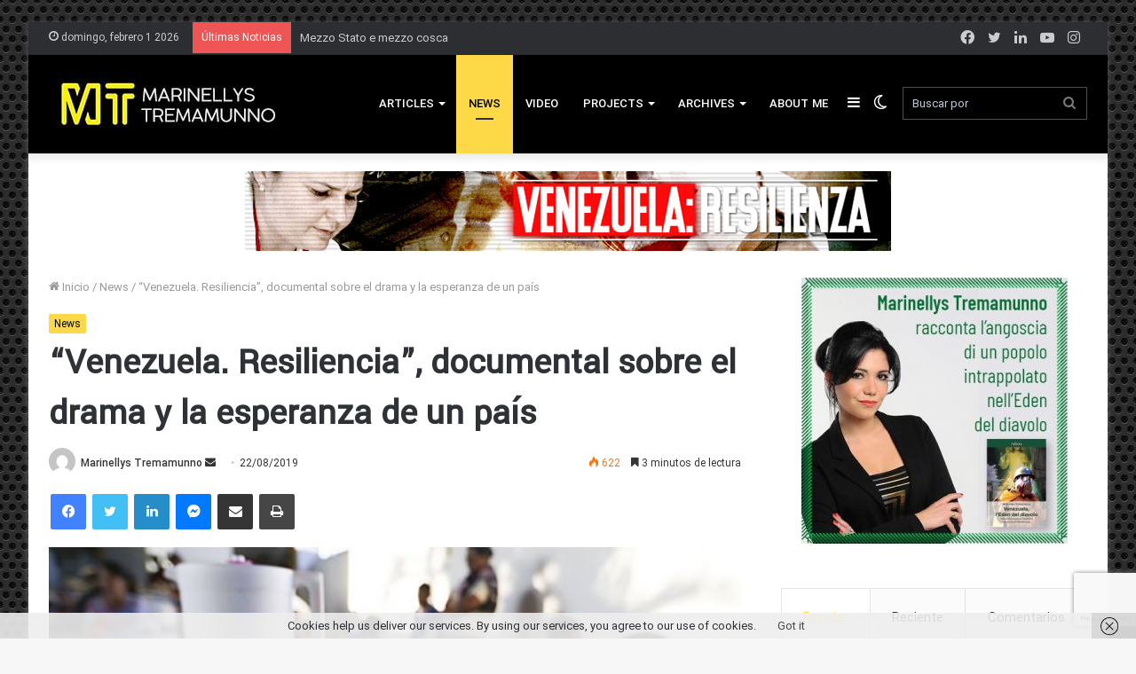

--- FILE ---
content_type: text/html; charset=UTF-8
request_url: https://tremamunno.es/venezuela-resiliencia-documental-sobre-el-drama-y-la-esperanza-de-un-pais-2/
body_size: 47685
content:
<!DOCTYPE html> <html lang="es" data-skin="light"> <head> <meta charset="UTF-8"/> <link rel="profile" href="//gmpg.org/xfn/11"/> <script type="text/javascript">try{if("undefined"!=typeof localStorage){var tieSkin=localStorage.getItem("tie-skin"),html=document.getElementsByTagName("html")[0].classList,htmlSkin="light";if(html.contains("dark-skin")&&(htmlSkin="dark"),null!=tieSkin&&tieSkin!=htmlSkin){html.add("tie-skin-inverted");var tieSkinInverted=!0}"dark"==tieSkin?html.add("dark-skin"):"light"==tieSkin&&html.remove("dark-skin")}}catch(t){console.log(t)}</script> <meta http-equiv='x-dns-prefetch-control' content='on'> <link rel='dns-prefetch' href="//cdnjs.cloudflare.com/"/> <link rel='dns-prefetch' href="//ajax.googleapis.com/"/> <link rel='dns-prefetch' href="//fonts.googleapis.com/"/> <link rel='dns-prefetch' href="//fonts.gstatic.com/"/> <link rel='dns-prefetch' href="//s.gravatar.com/"/> <link rel='dns-prefetch' href="//www.google-analytics.com/"/> <link rel='preload' as='script' href="//ajax.googleapis.com/ajax/libs/webfont/1/webfont.js"> <style id='tie-critical-css' type='text/css'>html{-ms-touch-action:manipulation;touch-action:manipulation;-webkit-text-size-adjust:100%;-ms-text-size-adjust:100%}article,aside,details,figcaption,figure,footer,header,main,menu,nav,section,summary{display:block}audio,canvas,progress,video{display:inline-block}audio:not([controls]){display:none;height:0}progress{vertical-align:baseline}template,[hidden]{display:none}a{background-color:transparent}a:active,a:hover{outline-width:0}abbr[title]{border-bottom:none;text-decoration:underline;text-decoration:underline dotted}b,strong{font-weight:inherit}b,strong{font-weight:600}dfn{font-style:italic}mark{background-color:#ff0;color:#000}small{font-size:80%}sub,sup{font-size:75%;line-height:0;position:relative;vertical-align:baseline}sub{bottom:-0.25em}sup{top:-0.5em}img{border-style:none}svg:not(:root){overflow:hidden}figure{margin:1em 0}hr{box-sizing:content-box;height:0;overflow:visible}button,input,select,textarea{font:inherit}optgroup{font-weight:bold}button,input,select{overflow:visible}button,input,select,textarea{margin:0}button,select{text-transform:none}button,[type="button"],[type="reset"],[type="submit"]{cursor:pointer}[disabled]{cursor:default}button,html [type="button"],[type="reset"],[type="submit"]{-webkit-appearance:button}button::-moz-focus-inner,input::-moz-focus-inner{border:0;padding:0}button:-moz-focusring,input:-moz-focusring{outline:1px dotted ButtonText}fieldset{border:1px solid #c0c0c0;margin:0 2px;padding:0.35em 0.625em 0.75em}legend{box-sizing:border-box;color:inherit;display:table;max-width:100%;padding:0;white-space:normal}textarea{overflow:auto}[type="checkbox"],[type="radio"]{box-sizing:border-box;padding:0}[type="number"]::-webkit-inner-spin-button,[type="number"]::-webkit-outer-spin-button{height:auto}[type="search"]{-webkit-appearance:textfield}[type="search"]::-webkit-search-cancel-button,[type="search"]::-webkit-search-decoration{-webkit-appearance:none}*{padding:0;margin:0;list-style:none;border:0;outline:none;box-sizing:border-box}*:before,*:after{box-sizing:border-box}body{background:#F7F7F7;color:#2c2f34;font-family:-apple-system, BlinkMacSystemFont, "Segoe UI", Roboto, Oxygen, Oxygen-Sans, Ubuntu, Cantarell, "Helvetica Neue", "Open Sans", Arial, sans-serif;font-size:13px;line-height:21px}h1,h2,h3,h4,h5,h6,.the-subtitle{line-height:1.4;font-weight:600}h1{font-size:41px;font-weight:700}h2{font-size:27px}h3{font-size:23px}h4,.the-subtitle{font-size:17px}h5{font-size:13px}h6{font-size:12px}a{color:#333;text-decoration:none;transition:0.15s}a:hover{color:#08f}img,object,embed{max-width:100%;height:auto}iframe{max-width:100%}p{line-height:21px}.says,.screen-reader-text,.comment-form-comment label{clip:rect(1px, 1px, 1px, 1px);position:absolute !important;height:1px;width:1px;overflow:hidden}.stream-title{margin-bottom:3px;font-size:11px;color:#a5a5a5;display:block}.stream-item{text-align:center;position:relative;z-index:2;margin:20px 0;padding:0}.stream-item iframe{margin:0 auto}.stream-item img{max-width:100%;width:auto;height:auto;margin:0 auto;display:inline-block;vertical-align:middle}.stream-item.stream-item-above-header{margin:0}.stream-item.stream-item-between .post-item-inner{width:100%;display:block}.post-layout-8.is-header-layout-1.has-header-ad .entry-header-outer,body.post-layout-8.has-header-below-ad .entry-header-outer{padding-top:0}.stream-item-top-wrapper ~ .stream-item-below-header,.is-header-layout-1.has-header-ad.post-layout-6 .featured-area,.has-header-below-ad.post-layout-6 .featured-area{margin-top:0}.has-header-below-ad .fullwidth-entry-title.container-wrapper,.is-header-layout-1.has-header-ad .fullwidth-entry-title,.is-header-layout-1.has-header-ad .is-first-section,.has-header-below-ad .is-first-section{padding-top:0;margin-top:0}@media (max-width: 991px){body:not(.is-header-layout-1).has-header-below-ad.has-header-ad .top-nav-below .has-breaking-news{margin-bottom:20px}.has-header-ad .fullwidth-entry-title.container-wrapper,.has-header-ad.has-header-below-ad .stream-item-below-header,.single.has-header-ad:not(.has-header-below-ad) #content,.page.has-header-ad:not(.has-header-below-ad) #content{margin-top:0}.has-header-ad .is-first-section{padding-top:0}.has-header-ad:not(.has-header-below-ad) .buddypress-header-outer{margin-bottom:15px}}.has-full-width-logo .stream-item-top-wrapper,.header-layout-2 .stream-item-top-wrapper{width:100%;max-width:100%;float:none;clear:both}@media (min-width: 992px){.header-layout-2.has-normal-width-logo .stream-item-top-wrapper{margin-top:0}}.header-layout-3.no-stream-item .logo-container{width:100%;float:none}@media (min-width: 992px){.header-layout-3.has-normal-width-logo .stream-item-top img{float:right}}@media (max-width: 991px){.header-layout-3.has-normal-width-logo .stream-item-top{clear:both}}#background-ad-cover{top:0;left:0;z-index:0;overflow:hidden;width:100%;height:100%;position:fixed}@media (max-width: 768px){.hide_banner_header .stream-item-above-header,.hide_banner_top .stream-item-top-wrapper,.hide_banner_below_header .stream-item-below-header,.hide_banner_bottom .stream-item-above-footer,.hide_banner_above .stream-item-above-post,.hide_banner_above_content .stream-item-above-post-content,.hide_banner_below_content .stream-item-below-post-content,.hide_banner_below .stream-item-below-post,.hide_banner_comments .stream-item-below-post-comments,.hide_breaking_news #top-nav,.hide_sidebars .sidebar,.hide_footer #footer-widgets-container,.hide_copyright #site-info,.hide_breadcrumbs #breadcrumb,.hide_share_post_top .share-buttons-top,.hide_share_post_bottom .share-buttons-bottom,.hide_post_newsletter #post-newsletter,.hide_related #related-posts,.hide_read_next #read-next-block,.hide_post_authorbio .post-components .about-author,.hide_post_nav .prev-next-post-nav,.hide_back_top_button #go-to-top,.hide_read_more_buttons .more-link,.hide_inline_related_posts #inline-related-post{display:none !important}}.tie-icon:before,[class^="tie-icon-"],[class*=" tie-icon-"]{font-family:'tiefonticon' !important;speak:never;font-style:normal;font-weight:normal;font-variant:normal;text-transform:none;line-height:1;-webkit-font-smoothing:antialiased;-moz-osx-font-smoothing:grayscale;display:inline-block}body.tie-no-js a.remove,body.tie-no-js .tooltip,body.tie-no-js .woocommerce-message,body.tie-no-js .woocommerce-error,body.tie-no-js .woocommerce-info,body.tie-no-js .bbp-template-notice,body.tie-no-js .indicator-hint,body.tie-no-js .menu-counter-bubble-outer,body.tie-no-js .notifications-total-outer,body.tie-no-js .comp-sub-menu,body.tie-no-js .menu-sub-content{display:none !important}body.tie-no-js .fa,body.tie-no-js .fas,body.tie-no-js .far,body.tie-no-js .fab,body.tie-no-js .tie-icon:before,body.tie-no-js [class^="tie-icon-"],body.tie-no-js [class*=" tie-icon-"],body.tie-no-js .weather-icon{visibility:hidden !important}body.tie-no-js [class^="tie-icon-"]:before,body.tie-no-js [class*=" tie-icon-"]:before{content:"\f105"}.tie-popup,#autocomplete-suggestions{display:none}.container{margin-right:auto;margin-left:auto;padding-left:15px;padding-right:15px}.container:after{content:"";display:table;clear:both}@media (min-width: 768px){.container{width:100%}}@media (min-width: 1200px){.container{max-width:1200px}}.tie-row{margin-left:-15px;margin-right:-15px}.tie-row:after{content:"";display:table;clear:both}.tie-col-xs-1,.tie-col-sm-1,.tie-col-md-1,.tie-col-xs-2,.tie-col-sm-2,.tie-col-md-2,.tie-col-xs-3,.tie-col-sm-3,.tie-col-md-3,.tie-col-xs-4,.tie-col-sm-4,.tie-col-md-4,.tie-col-xs-5,.tie-col-sm-5,.tie-col-md-5,.tie-col-xs-6,.tie-col-sm-6,.tie-col-md-6,.tie-col-xs-7,.tie-col-sm-7,.tie-col-md-7,.tie-col-xs-8,.tie-col-sm-8,.tie-col-md-8,.tie-col-xs-9,.tie-col-sm-9,.tie-col-md-9,.tie-col-xs-10,.tie-col-sm-10,.tie-col-md-10,.tie-col-xs-11,.tie-col-sm-11,.tie-col-md-11,.tie-col-xs-12,.tie-col-sm-12,.tie-col-md-12{position:relative;min-height:1px;padding-left:15px;padding-right:15px}.tie-col-xs-1,.tie-col-xs-2,.tie-col-xs-3,.tie-col-xs-4,.tie-col-xs-5,.tie-col-xs-6,.tie-col-xs-7,.tie-col-xs-8,.tie-col-xs-9,.tie-col-xs-10,.tie-col-xs-11,.tie-col-xs-12{float:left}.tie-col-xs-1{width:8.33333%}.tie-col-xs-2{width:16.66667%}.tie-col-xs-3{width:25%}.tie-col-xs-4{width:33.33333%}.tie-col-xs-5{width:41.66667%}.tie-col-xs-6{width:50%}.tie-col-xs-7{width:58.33333%}.tie-col-xs-8{width:66.66667%}.tie-col-xs-9{width:75%}.tie-col-xs-10{width:83.33333%}.tie-col-xs-11{width:91.66667%}.tie-col-xs-12{width:100%}@media (min-width: 768px){.tie-col-sm-1,.tie-col-sm-2,.tie-col-sm-3,.tie-col-sm-4,.tie-col-sm-5,.tie-col-sm-6,.tie-col-sm-7,.tie-col-sm-8,.tie-col-sm-9,.tie-col-sm-10,.tie-col-sm-11,.tie-col-sm-12{float:left}.tie-col-sm-1{width:8.33333%}.tie-col-sm-2{width:16.66667%}.tie-col-sm-3{width:25%}.tie-col-sm-4{width:33.33333%}.tie-col-sm-5{width:41.66667%}.tie-col-sm-6{width:50%}.tie-col-sm-7{width:58.33333%}.tie-col-sm-8{width:66.66667%}.tie-col-sm-9{width:75%}.tie-col-sm-10{width:83.33333%}.tie-col-sm-11{width:91.66667%}.tie-col-sm-12{width:100%}}@media (min-width: 992px){.tie-col-md-1,.tie-col-md-2,.tie-col-md-3,.tie-col-md-4,.tie-col-md-5,.tie-col-md-6,.tie-col-md-7,.tie-col-md-8,.tie-col-md-9,.tie-col-md-10,.tie-col-md-11,.tie-col-md-12{float:left}.tie-col-md-1{width:8.33333%}.tie-col-md-2{width:16.66667%}.tie-col-md-3{width:25%}.tie-col-md-4{width:33.33333%}.tie-col-md-5{width:41.66667%}.tie-col-md-6{width:50%}.tie-col-md-7{width:58.33333%}.tie-col-md-8{width:66.66667%}.tie-col-md-9{width:75%}.tie-col-md-10{width:83.33333%}.tie-col-md-11{width:91.66667%}.tie-col-md-12{width:100%}}.tie-alignleft{float:left}.tie-alignright{float:right}.tie-aligncenter{clear:both;margin-left:auto;margin-right:auto}.fullwidth{width:100% !important}.alignleft{float:left;margin:0.375em 1.75em 1em 0}.alignright{float:right;margin:0.375em 0 1em 1.75em}.aligncenter{clear:both;display:block;margin:0 auto 1.75em;text-align:center;margin-left:auto;margin-right:auto;margin-top:6px;margin-bottom:6px}@media (max-width: 767px){.entry .alignright,.entry .alignright img,.entry .alignleft,.entry .alignleft img{float:none;clear:both;display:block;margin:0 auto 1.75em}}.clearfix:before,.clearfix:after{content:"\0020";display:block;height:0;overflow:hidden}.clearfix:after{clear:both}.tie-container,#tie-wrapper{height:100%;min-height:650px}.tie-container{position:relative;overflow:hidden}#tie-wrapper{background:#ffffff;position:relative;z-index:108;height:100%;margin:0 auto}.container-wrapper{background:#ffffff;border:1px solid rgba(0,0,0,0.1);border-radius:2px;padding:30px}#content{margin-top:30px}@media (max-width: 991px){#content{margin-top:15px}}.site-content{-ms-word-wrap:break-word;word-wrap:break-word}.boxed-layout #tie-wrapper,.boxed-layout .fixed-nav{max-width:1230px}.boxed-layout.wrapper-has-shadow #tie-wrapper{box-shadow:0 1px 7px rgba(171,171,171,0.5)}@media (min-width: 992px){.boxed-layout #main-nav.fixed-nav,.boxed-layout #tie-wrapper{width:95%}}@media (min-width: 992px){.framed-layout #tie-wrapper{margin-top:25px;margin-bottom:25px}}@media (min-width: 992px){.border-layout #tie-container{margin:25px}.border-layout:after,.border-layout:before{background:inherit;content:"";display:block;height:25px;left:0;bottom:0;position:fixed;width:100%;z-index:110}.border-layout:before{top:0;bottom:auto}.border-layout.admin-bar:before{top:32px}.border-layout #main-nav.fixed-nav{left:25px;right:25px;width:calc(100% - 50px)}}.theme-header{background:#ffffff;position:relative;z-index:999}.theme-header:after{content:"";display:table;clear:both}.theme-header.has-shadow{box-shadow:0 0 10px 5px rgba(0,0,0,0.1)}.theme-header.top-nav-below .top-nav{z-index:8}.is-stretch-header .container{max-width:100%}.logo-row{position:relative}#logo{margin-top:40px;margin-bottom:40px;display:block;float:left}#logo img{vertical-align:middle}#logo img[src*='.svg']{width:100% !important}@-moz-document url-prefix(){#logo img[src*='.svg']{height:100px}}#logo a{display:inline-block}#logo .h1-off{position:absolute;top:-9000px;left:-9000px}#logo.text-logo a{color:#08f}#logo.text-logo a:hover{color:#006dcc;opacity:0.8}#tie-logo-inverted,#tie-sticky-logo-inverted{display:none}.tie-skin-inverted #tie-sticky-logo-inverted,.tie-skin-inverted #tie-logo-inverted{display:block}.tie-skin-inverted #tie-sticky-logo-default,.tie-skin-inverted #tie-logo-default{display:none}.logo-text{font-size:50px;line-height:50px;font-weight:bold}@media (max-width: 670px){.logo-text{font-size:30px}}.has-full-width-logo.is-stretch-header .logo-container{padding:0}.has-full-width-logo #logo{margin:0}.has-full-width-logo #logo a,.has-full-width-logo #logo img{width:100%;height:auto;display:block}.has-full-width-logo #logo,.header-layout-2 #logo{float:none;text-align:center}.has-full-width-logo #logo img,.header-layout-2 #logo img{margin-right:auto;margin-left:auto}.has-full-width-logo .logo-container,.header-layout-2 .logo-container{width:100%;float:none}@media (max-width: 991px){#theme-header.has-normal-width-logo #logo{margin:14px 0 !important;text-align:left;line-height:1}#theme-header.has-normal-width-logo #logo img{width:auto;height:auto;max-width:190px}}@media (max-width: 479px){#theme-header.has-normal-width-logo #logo img{max-width:160px;max-height:60px !important}}@media (max-width: 991px){#theme-header.mobile-header-default:not(.header-layout-1) #logo,#theme-header.mobile-header-default.header-layout-1 .header-layout-1-logo{-webkit-flex-grow:10;-ms-flex-positive:10;flex-grow:10}#theme-header.mobile-header-centered.header-layout-1 .header-layout-1-logo{width:auto !important}#theme-header.mobile-header-centered #logo{float:none;text-align:center}}.components{float:right}.components>li{position:relative;float:right;list-style:none}.components>li.social-icons-item{margin:0}.components>li>a{display:block;position:relative;width:30px;text-align:center;line-height:inherit;font-size:16px}.components>li>a:hover,.components>li:hover>a{z-index:2}.components .avatar{border-radius:100%;position:relative;top:4px;max-width:20px}.components a.follow-btn{width:auto;padding-left:15px;padding-right:15px;overflow:hidden}.components .follow-btn .tie-icon-plus{font-size:13px}.components .follow-btn .follow-text{font-size:12px;margin-left:8px;display:block;float:right}.components .search-bar{width:auto;border:solid rgba(0,0,0,0.1);border-width:0 1px;margin-left:10px}.components #search{position:relative;background:transparent}.components #search-input{border:0;margin-bottom:0;line-height:inherit;width:100%;background:transparent;padding:0 25px 0 10px;border-radius:0;box-sizing:border-box;font-size:inherit}.components #search-input:hover{background:rgba(0,0,0,0.03)}.components #search-input:focus{background:rgba(0,0,0,0.03);box-shadow:none}.components #search-submit{position:absolute;right:0;top:0;width:40px;line-height:inherit;color:#777777;background:transparent;font-size:15px;padding:0;transition:color 0.15s}.components #search-submit:hover{color:#08f}#search-submit .tie-icon-spinner{color:#555;cursor:default;-webkit-animation:tie-spin 3s infinite linear;animation:tie-spin 3s infinite linear}.top-nav-boxed .components li:first-child.weather-menu-item,.main-nav-boxed .components li:first-child.weather-menu-item,.components .search-bar+.weather-menu-item{padding-right:10px}.popup-login-icon.has-title a{width:auto;padding:0 8px}.popup-login-icon.has-title span{line-height:unset;float:left}.popup-login-icon.has-title .login-title{position:relative;font-size:13px;padding-left:4px}.weather-menu-item{display:-webkit-flex;display:-ms-flexbox;display:flex;-webkit-align-items:center;-ms-flex-align:center;align-items:center;padding-right:5px;overflow:hidden}.weather-menu-item:after{content:'t';visibility:hidden;width:0}.weather-menu-item .weather-wrap{padding:0;overflow:inherit;line-height:23px}.weather-menu-item .weather-forecast-day{display:block;float:left;width:auto;padding:0 5px;line-height:initial}.weather-menu-item .weather-forecast-day .weather-icon{font-size:26px;margin-bottom:0}.weather-menu-item .city-data{float:left;display:block;font-size:12px}.weather-menu-item .weather-current-temp{font-size:16px;font-weight:400}.weather-menu-item .weather-current-temp sup{font-size:9px;top:-2px}.weather-menu-item .theme-notice{padding:0 10px}.components .tie-weather-widget{color:#2c2f34}.main-nav-dark .main-nav .tie-weather-widget{color:#ffffff}.top-nav-dark .top-nav .tie-weather-widget{color:#ccc}.components .icon-basecloud-bg:after{color:#ffffff}.main-nav-dark .main-nav .icon-basecloud-bg:after{color:#1f2024}.top-nav-dark .top-nav .icon-basecloud-bg:after{color:#27292d}.header-layout-1 #menu-components-wrap{display:-webkit-flex;display:-ms-flexbox;display:flex;-webkit-justify-content:flex-end;-ms-flex-pack:end;justify-content:flex-end}@media (max-width: 991px){.header-layout-1 #main-nav [class*="tie-col-md"]{float:left;width:auto}}.header-layout-1 .main-menu-wrapper{display:table;width:100%}.header-layout-1 #logo{line-height:1;float:left;margin-top:20px;margin-bottom:20px}.header-layout-1 .header-layout-1-logo{display:table-cell;vertical-align:middle;float:none}.header-layout-1 #main-nav .components .search-bar{border:none}.header-layout-1 #main-nav .components #search-input{border:1px solid rgba(0,0,0,0.1);line-height:initial;padding-top:10px;padding-bottom:10px}.header-layout-1.main-nav-dark #main-nav .components #search-input{border-color:rgba(255,255,255,0.07)}.header-layout-2 #menu-components-wrap{display:-webkit-flex;display:-ms-flexbox;display:flex;-webkit-justify-content:center;-ms-flex-pack:center;justify-content:center}.header-layout-4 #menu-components-wrap{-webkit-justify-content:flex-start;-ms-flex-pack:start;justify-content:flex-start;padding-left:25px}.header-layout-4 #menu-components-wrap .main-menu-wrap{-webkit-flex-grow:1;-ms-flex-positive:1;flex-grow:1}.is-header-bg-extended #theme-header,.is-header-bg-extended #theme-header.header-layout-1 #main-nav:not(.fixed-nav){background:transparent !important;display:inline-block !important;width:100% !important;box-shadow:none !important;transition:background 0.3s}.is-header-bg-extended #theme-header:before,.is-header-bg-extended #theme-header.header-layout-1 #main-nav:not(.fixed-nav):before{content:"";position:absolute;width:100%;left:0;right:0;top:0;height:150px;background-image:linear-gradient(to top, transparent, rgba(0,0,0,0.5))}@media (max-width: 991px){.is-header-bg-extended #tie-wrapper #theme-header .logo-container:not(.fixed-nav){background:transparent;box-shadow:none;transition:background 0.3s}}.is-header-bg-extended .has-background .is-first-section{margin-top:-350px !important}.is-header-bg-extended .has-background .is-first-section>*{padding-top:350px !important}.rainbow-line{height:3px;width:100%;position:relative;z-index:2;background-image:linear-gradient(to right, #f76570 0%, #f76570 8%, #f3a46b 8%, #f3a46b 16%, #f3a46b 16%, #ffd205 16%, #ffd205 24%, #ffd205 24%, #1bbc9b 24%, #1bbc9b 25%, #1bbc9b 32%, #14b9d5 32%, #14b9d5 40%, #c377e4 40%, #c377e4 48%, #f76570 48%, #f76570 56%, #f3a46b 56%, #f3a46b 64%, #ffd205 64%, #ffd205 72%, #1bbc9b 72%, #1bbc9b 80%, #14b9d5 80%, #14b9d5 80%, #14b9d5 89%, #c377e4 89%, #c377e4 100%)}@media (max-width: 991px){.logo-container,.header-layout-1 .main-menu-wrapper{border-width:0;display:-webkit-flex;display:-ms-flexbox;display:flex;-webkit-flex-flow:row nowrap;-ms-flex-flow:row nowrap;flex-flow:row nowrap;-webkit-align-items:center;-ms-flex-align:center;align-items:center;-webkit-justify-content:space-between;-ms-flex-pack:justify;justify-content:space-between}}.mobile-header-components{display:none;z-index:10;height:30px;line-height:30px;-webkit-flex-wrap:nowrap;-ms-flex-wrap:nowrap;flex-wrap:nowrap;-webkit-flex:1 1 0%;-ms-flex:1 1 0%;flex:1 1 0%}.mobile-header-components .components{float:none;display:-webkit-flex !important;display:-ms-flexbox !important;display:flex !important;-webkit-justify-content:stretch;-ms-flex-pack:stretch;justify-content:stretch}.mobile-header-components .components li.custom-menu-link{display:inline-block;float:none}.mobile-header-components .components li.custom-menu-link>a{width:20px;padding-bottom:15px}.mobile-header-components .components li.custom-menu-link>a .menu-counter-bubble{right:calc(50% - 10px);bottom:-10px}.header-layout-1.main-nav-dark .mobile-header-components .components li.custom-menu-link>a{color:#fff}.dark-skin .mobile-header-components .components a.button.guest-btn:not(:hover){background:#23262a;border-color:#23262a;color:#fff}.mobile-header-components .components .comp-sub-menu{padding:10px}.dark-skin .mobile-header-components .components .comp-sub-menu{background:#1f2024}.mobile-header-components [class^="tie-icon-"],.mobile-header-components [class*=" tie-icon-"]{font-size:18px;width:20px;height:20px;vertical-align:middle}.mobile-header-components .tie-mobile-menu-icon{font-size:20px}.mobile-header-components .tie-icon-grid-9,.mobile-header-components .tie-icon-grid-4{-webkit-transform:scale(1.75);-ms-transform:scale(1.75);transform:scale(1.75)}.mobile-header-components .nav-icon{display:inline-block;width:20px;height:2px;background-color:#2c2f34;position:relative;top:-4px;transition:background 0.4s ease}.mobile-header-components .nav-icon:before,.mobile-header-components .nav-icon:after{position:absolute;right:0;background-color:#2c2f34;content:'';display:block;width:100%;height:100%;transition:background 0.4s, right .2s ease, -webkit-transform 0.4s;transition:transform 0.4s, background 0.4s, right .2s ease;transition:transform 0.4s, background 0.4s, right .2s ease, -webkit-transform 0.4s;-webkit-transform:translateZ(0);transform:translateZ(0);-webkit-backface-visibility:hidden;backface-visibility:hidden}.mobile-header-components .nav-icon:before{-webkit-transform:translateY(-7px);-ms-transform:translateY(-7px);transform:translateY(-7px)}.mobile-header-components .nav-icon:after{-webkit-transform:translateY(7px);-ms-transform:translateY(7px);transform:translateY(7px)}.mobile-header-components .nav-icon.is-layout-2:before,.mobile-header-components .nav-icon.is-layout-2:after{width:70%;right:15%}.mobile-header-components .nav-icon.is-layout-3:after{width:60%}.mobile-header-components .nav-icon.is-layout-4:after{width:60%;right:auto;left:0}.dark-skin .mobile-header-components .nav-icon,.dark-skin .mobile-header-components .nav-icon:before,.dark-skin .mobile-header-components .nav-icon:after,.main-nav-dark.header-layout-1 .mobile-header-components .nav-icon,.main-nav-dark.header-layout-1 .mobile-header-components .nav-icon:before,.main-nav-dark.header-layout-1 .mobile-header-components .nav-icon:after{background-color:#ffffff}.dark-skin .mobile-header-components .nav-icon .menu-text,.main-nav-dark.header-layout-1 .mobile-header-components .nav-icon .menu-text{color:#ffffff}.mobile-header-components .menu-text-wrapper{white-space:nowrap;width:auto !important}.mobile-header-components .menu-text{color:#2c2f34;line-height:30px;font-size:12px;padding:0 0 0 5px;display:inline-block;transition:color 0.4s}.dark-skin .mobile-header-components .menu-text,.main-nav-dark.header-layout-1 .mobile-header-components .menu-text{color:#ffffff}#mobile-header-components-area_1 .components li.custom-menu-link>a{margin-right:15px}#mobile-header-components-area_1 .comp-sub-menu{left:0;right:auto}#mobile-header-components-area_2 .components{-webkit-flex-direction:row-reverse;-ms-flex-direction:row-reverse;flex-direction:row-reverse}#mobile-header-components-area_2 .components li.custom-menu-link>a{margin-left:15px}#mobile-menu-icon:hover .nav-icon,#mobile-menu-icon:hover .nav-icon:before,#mobile-menu-icon:hover .nav-icon:after{background-color:#08f}@media (max-width: 991px){.logo-container:before,.logo-container:after{height:1px}.mobile-components-row .logo-wrapper{height:auto !important}.mobile-components-row .logo-container,.mobile-components-row.header-layout-1 .main-menu-wrapper{-webkit-flex-wrap:wrap;-ms-flex-wrap:wrap;flex-wrap:wrap}.mobile-components-row:not(.header-layout-1) #logo,.mobile-components-row.header-layout-1 .header-layout-1-logo{-webkit-flex:1 0 100%;-ms-flex:1 0 100%;flex:1 0 100%;-webkit-order:-1;-ms-flex-order:-1;order:-1}.mobile-components-row .mobile-header-components{padding:5px 0;height:45px}.mobile-components-row .mobile-header-components .components li.custom-menu-link>a{padding-bottom:0}#tie-body #mobile-container,.mobile-header-components{display:block}#slide-sidebar-widgets{display:none}}.top-nav{background-color:#ffffff;position:relative;z-index:10;line-height:35px;border:1px solid rgba(0,0,0,0.1);border-width:1px 0;color:#2c2f34}.main-nav-below.top-nav-above .top-nav{border-top-width:0}.top-nav a:not(.button):not(:hover){color:#2c2f34}.top-nav .components>li:hover>a{color:#08f}.topbar-wrapper{display:-webkit-flex;display:-ms-flexbox;display:flex;min-height:35px}.top-nav.has-menu .topbar-wrapper,.top-nav.has-components .topbar-wrapper{display:block}.top-nav .tie-alignleft,.top-nav .tie-alignright{-webkit-flex-grow:1;-ms-flex-positive:1;flex-grow:1;position:relative}.top-nav.has-breaking-news .tie-alignleft{-webkit-flex:1 0 100px;-ms-flex:1 0 100px;flex:1 0 100px}.top-nav.has-breaking-news .tie-alignright{-webkit-flex-grow:0;-ms-flex-positive:0;flex-grow:0;z-index:1}.top-nav.has-date-components .tie-alignleft .components>li:first-child:not(.search-bar),.top-nav.has-date-components-menu .components>li:first-child:not(.search-bar),.top-nav-boxed .top-nav.has-components .components>li:first-child:not(.search-bar){border-width:0}@media (min-width: 992px){.header-layout-1.top-nav-below:not(.has-shadow) .top-nav{border-width:0 0 1px}}.topbar-today-date{float:left;padding-right:15px;font-size:12px;-webkit-flex-shrink:0;-ms-flex-negative:0;flex-shrink:0}.topbar-today-date:before{font-size:13px;content:"\f017"}.top-menu .menu a{padding:0 10px}.top-menu .menu li:hover>a{color:#08f}.top-menu .menu ul{display:none;position:absolute;background:#ffffff}.top-menu .menu li:hover>ul{display:block}.top-menu .menu li{position:relative}.top-menu .menu ul.sub-menu a{width:180px;line-height:20px;padding:7px 15px}.tie-alignright .top-menu{float:right;border-width:0 1px}.top-menu .menu .tie-current-menu>a{color:#08f}@media (min-width: 992px){.top-nav-boxed .top-nav{background:transparent !important;border-width:0}.top-nav-boxed .topbar-today-date{padding:0 15px}.top-nav-boxed .top-nav{background:transparent;border-width:0}.top-nav-boxed .topbar-wrapper{background:#ffffff;border:1px solid rgba(0,0,0,0.1);border-width:0 1px 1px;width:100%}.top-nav-boxed.main-nav-above.top-nav-below:not(.header-layout-1) .topbar-wrapper{border-width:1px}.top-nav-boxed.has-shadow.top-nav-below .topbar-wrapper,.top-nav-boxed.has-shadow.top-nav-below-main-nav .topbar-wrapper{border-width:1px 1px 0 !important}.top-nav-boxed.main-nav-below.top-nav-below-main-nav .has-breaking-news .topbar-wrapper{border-left-width:0 !important}.top-nav-boxed .has-menu .topbar-wrapper,.top-nav-boxed .has-components .topbar-wrapper{border-width:0 1px 1px}.top-nav-boxed .tie-alignright .search-bar{border-right-width:0}.top-nav-boxed .tie-alignleft .search-bar{border-left-width:0}.top-nav-boxed .has-date-components .tie-alignleft .search-bar,.top-nav-boxed .has-date-components-menu .tie-alignleft .search-bar{border-left-width:1px}}.top-nav .tie-alignleft .components,.top-nav .tie-alignleft .components>li{float:left}.top-nav .tie-alignleft .comp-sub-menu{right:auto;left:-1px}.top-nav-dark .top-nav{background-color:#2c2e32;color:#ccc}.top-nav-dark .top-nav *{border-color:rgba(255,255,255,0.1)}.top-nav-dark .top-nav .breaking a{color:#ccc}.top-nav-dark .top-nav .breaking a:hover{color:#ffffff}.top-nav-dark .top-nav .components>li>a,.top-nav-dark .top-nav .components>li.social-icons-item .social-link:not(:hover) span{color:#ccc}.top-nav-dark .top-nav .components>li:hover>a{color:#ffffff}.top-nav-dark .top-nav .top-menu li a{color:#ccc;border-color:rgba(255,255,255,0.04)}.top-nav-dark .top-menu ul{background:#2c2e32}.top-nav-dark .top-menu li:hover>a{background:rgba(0,0,0,0.1);color:#08f}.top-nav-dark.top-nav-boxed .top-nav{background-color:transparent}.top-nav-dark.top-nav-boxed .topbar-wrapper{background-color:#2c2e32}.top-nav-dark.top-nav-boxed.top-nav-above.main-nav-below .topbar-wrapper{border-width:0}.top-nav-light #top-nav .weather-icon .icon-cloud,.top-nav-light #top-nav .weather-icon .icon-basecloud-bg,.top-nav-light #top-nav .weather-icon .icon-cloud-behind,.main-nav-light #main-nav .weather-icon .icon-cloud,.main-nav-light #main-nav .weather-icon .icon-basecloud-bg,.main-nav-light #main-nav .weather-icon .icon-cloud-behind{color:#d3d3d3}@media (max-width: 991px){.top-nav:not(.has-breaking-news),.topbar-today-date,.top-menu,.theme-header .components{display:none}}.breaking{display:none}.main-nav-wrapper{position:relative;z-index:4}.main-nav-below.top-nav-below-main-nav .main-nav-wrapper{z-index:9}.main-nav-above.top-nav-below .main-nav-wrapper{z-index:10}.main-nav{position:relative;border:1px solid rgba(0,0,0,0.1);border-width:1px 0}.main-menu-wrapper{border:0 solid rgba(0,0,0,0.1);position:relative}@media (min-width: 992px){.header-menu{float:left}.header-menu .menu li{display:block;float:left}.header-menu .menu a{display:block;position:relative}.header-menu .menu .sub-menu a{padding:8px 10px}.header-menu .menu a:hover,.header-menu .menu li:hover>a{z-index:2}.header-menu .menu ul{box-shadow:0 2px 5px rgba(0,0,0,0.1)}.header-menu .menu ul li{position:relative}.header-menu .menu ul a{border-width:0 0 1px;transition:0.15s}.header-menu .menu ul ul{top:0;left:100%}#main-nav{z-index:9;line-height:60px}.top-nav-below-main-nav #main-nav .main-menu>ul>li,.header-layout-1.top-nav-below #main-nav .main-menu>ul>li{border-bottom:0;margin-bottom:0}.main-menu .menu a{transition:0.15s}.main-menu .menu>li>a{padding:0 14px;font-size:13px;font-weight:600}.main-menu .menu>li>.menu-sub-content{border-top:2px solid #08f}.main-menu .menu>li.tie-current-menu{border-bottom:5px solid #08f;margin-bottom:-5px}.main-menu .menu>li.tie-current-menu>a:after{content:"";width:20px;height:2px;position:absolute;margin-top:17px;left:50%;top:50%;bottom:auto;right:auto;-webkit-transform:translateX(-50%) translateY(-50%);-ms-transform:translateX(-50%) translateY(-50%);transform:translateX(-50%) translateY(-50%);background:#2c2f34;transition:0.3s}.main-menu .menu>li.is-icon-only>a{padding:0 20px;line-height:inherit}.main-menu .menu>li.is-icon-only>a:after,.main-menu .menu>li.is-icon-only>a:before{display:none}.main-menu .menu>li.is-icon-only>a .tie-menu-icon{font-size:160%;-webkit-transform:translateY(15%);-ms-transform:translateY(15%);transform:translateY(15%)}.main-menu .menu ul{line-height:20px;z-index:1}.main-menu .menu .sub-menu .tie-menu-icon,.main-menu .menu .mega-recent-featured-list .tie-menu-icon,.main-menu .menu .mega-link-column .tie-menu-icon,.main-menu .menu .mega-cat-more-links .tie-menu-icon{width:20px}.main-menu .menu-sub-content{display:none;padding:15px;width:230px;position:absolute;box-shadow:0 2px 2px rgba(0,0,0,0.15)}.main-menu .menu-sub-content a{width:200px}.main-menu .menu-sub-content .menu-item-has-children>a:before{right:5px}.main-menu ul li:hover>.menu-sub-content,.main-menu ul li[aria-expanded="true"]>ul,.main-menu ul li[aria-expanded="true"]>.mega-menu-block{display:block;z-index:1}nav.main-nav .menu>li.tie-current-menu>a,nav.main-nav .menu>li:hover>a{background-color:#08f;color:#fff}.header-layout-1 .main-menu-wrap .menu>li:only-child:not(.mega-menu){position:relative}.header-layout-1 .main-menu-wrap .menu>li:only-child>.menu-sub-content{right:0;left:auto}.header-layout-1 .main-menu-wrap .menu>li:only-child>.menu-sub-content ul{left:auto;right:100%}nav.main-nav .components>li:hover>a{color:#08f}.main-nav-dark .main-nav{background:#1f2024;border-width:0}.main-nav-dark .main-nav .search-bar{border-color:rgba(255,255,255,0.07)}.main-nav-dark .main-nav .components>li>a{color:#ffffff}.main-nav-dark .main-nav .components>li.social-icons-item .social-link:not(:hover) span{color:#ffffff}.main-nav-dark .main-nav.fixed-nav{background-color:rgba(31,32,36,0.95)}.main-nav-dark .main-menu .menu>li a{color:#ffffff}.main-nav-dark .main-menu .menu ul li:hover>a,.main-nav-dark .main-menu .menu ul li.current-menu-item:not(.mega-link-column)>a{color:#08f}.main-nav-dark .main-menu .menu-sub-content{background:#1f2024;color:#ffffff}.main-nav-dark .main-menu .menu ul a,.main-nav-dark .main-menu .mega-cat-wrapper,.main-nav-dark .mega-cat-more-links>li a{border-color:rgba(255,255,255,0.04)}.main-nav-dark .mega-recent-featured-list:after{background:rgba(0,0,0,0.08)}.main-nav-dark.main-nav-boxed .main-nav .main-menu-wrapper{background-color:#1f2024}.main-nav-dark .cats-vertical,.main-nav-dark ul.cats-horizontal li a{background:rgba(0,0,0,0.2)}.main-nav-dark ul.cats-horizontal li a{border:none}.main-nav-dark ul.cats-vertical li a.is-active,.main-nav-dark ul.cats-vertical li a:hover{background:#1f2024}.main-nav-light .main-nav{background-color:#ffffff;color:#2c2f34}.main-nav-light .main-nav .menu-sub-content{background:#ffffff}.main-nav-light .main-nav .menu ul li:hover>a,.main-nav-light .main-nav .components li a:hover,.main-nav-light .main-nav .menu ul li.current-menu-item:not(.mega-link-column)>a{color:#08f}.main-nav-light .main-nav .menu a,.main-nav-light .main-nav .components li a{color:#2c2f34}.main-nav-light .main-nav .components li a.button:hover,.main-nav-light .main-nav .components li a.checkout-button{color:#fff}.main-nav-light .main-nav.fixed-nav{background-color:rgba(255,255,255,0.95)}.main-nav-light .cats-vertical{background:rgba(0,0,0,0.03)}.main-nav-light ul.cats-vertical li a.is-active,.main-nav-light ul.cats-vertical li a:hover{background:#fff}.main-nav-light .mega-menu .post-meta,.main-nav-light .mega-menu .post-meta a:not(:hover){color:rgba(0,0,0,0.5)}}@media (min-width: 992px){.menu-item-has-children>a:before,.mega-menu>a:before{content:'';position:absolute;right:12px;margin-top:2px;top:50%;bottom:auto;-webkit-transform:translateY(-50%);-ms-transform:translateY(-50%);transform:translateY(-50%);width:0;height:0;border:4px solid transparent;border-top:4px solid #ffffff;transition:border 0.15s}.menu-item-has-children .menu-item-has-children>a:before,.mega-menu .menu-item-has-children>a:before{border:4px solid transparent;border-left-color:#ffffff}.menu>.menu-item-has-children:not(.is-icon-only)>a,.menu .mega-menu:not(.is-icon-only)>a{padding-right:25px}.main-menu .menu>li.tie-current-menu>a:before,.main-menu .menu>li:hover>a:before{border-top-color:#fff}.main-nav-light .main-nav .menu-item-has-children>a:before,.main-nav-light .mega-menu>a:before{border-top-color:#2c2f34}.main-nav-light .main-nav .menu-item-has-children .menu-item-has-children>a:before,.main-nav-light .mega-menu .menu-item-has-children>a:before{border-top-color:transparent;border-left-color:#2c2f34}.main-nav-light .main-nav .menu-item-has-children li:hover>a:before,.main-nav-light .mega-menu li:hover>a:before{border-left-color:#08f}.top-nav-dark .top-menu .menu-item-has-children>a:before{border-top-color:#ccc}.top-nav-dark .top-menu .menu-item-has-children .menu-item-has-children>a:before{border-left-color:#ccc;border-top-color:transparent}}@media (min-width: 992px){.main-nav-boxed .main-nav{border-width:0}.main-nav-boxed .main-menu-wrapper{float:left;width:100%}.main-nav-boxed .main-menu-wrapper .search-bar{border-right-width:0}.main-nav-boxed.main-nav-light .main-menu-wrapper{border-width:1px;background-color:#ffffff}.dark-skin .main-nav-boxed.main-nav-light .main-menu-wrapper{border-width:0}.main-nav-boxed.main-nav-light .fixed-nav .main-menu-wrapper{border-color:transparent}.main-nav-above.top-nav-above #main-nav:not(.fixed-nav){top:-1px}.main-nav-below.top-nav-below #main-nav:not(.fixed-nav){bottom:-1px}.dark-skin .main-nav-below.top-nav-above #main-nav{border-width:0}.dark-skin .main-nav-below.top-nav-below-main-nav #main-nav{border-top-width:0}}.main-nav-boxed .main-nav:not(.fixed-nav),.main-nav-boxed .fixed-nav .main-menu-wrapper,.theme-header:not(.main-nav-boxed) .fixed-nav .main-menu-wrapper{background:transparent !important}@media (min-width: 992px){.header-layout-1.main-nav-below.top-nav-above .main-nav{margin-top:-1px}.header-layout-1.main-nav-below.top-nav-above .top-nav{border-top-width:0}.header-layout-1.main-nav-below.top-nav-above .breaking-title{top:0;margin-bottom:-1px}}.header-layout-1.main-nav-below.top-nav-below-main-nav .main-nav-wrapper{z-index:9}.header-layout-1.main-nav-below.top-nav-below-main-nav .main-nav{margin-bottom:-1px;bottom:0;border-top-width:0}@media (min-width: 992px){.header-layout-1.main-nav-below.top-nav-below-main-nav .top-nav{margin-top:-1px}}.header-layout-1.has-shadow:not(.top-nav-below) .main-nav{border-bottom:0 !important}#theme-header.header-layout-1>div:only-child nav{border-width:0 !important}@media only screen and (min-width: 992px) and (max-width: 1100px){.main-nav .menu>li:not(.is-icon-only)>a{padding-left:7px;padding-right:7px}.main-nav .menu>li:not(.is-icon-only)>a:before{display:none}.main-nav .menu>li.is-icon-only>a{padding-left:15px;padding-right:15px}}.menu-tiny-label{font-size:10px;border-radius:10px;padding:2px 7px 3px;margin-left:3px;line-height:1;position:relative;top:-1px}.menu-tiny-label.menu-tiny-circle{border-radius:100%}@media (max-width: 991px){#sticky-logo{display:none}}@media (min-width: 992px){#sticky-logo{overflow:hidden;float:left;vertical-align:middle}#sticky-logo a{line-height:1;display:inline-block}#sticky-logo img{position:relative;vertical-align:middle;padding:8px 10px;top:-1px;max-height:50px}.just-before-sticky #sticky-logo img,.header-layout-1 #sticky-logo img{padding:0}.header-layout-1:not(.has-custom-sticky-logo) #sticky-logo{display:none}.theme-header #sticky-logo img{opacity:0;visibility:hidden;width:0 !important;-webkit-transform:translateY(75%);-ms-transform:translateY(75%);transform:translateY(75%);transition:opacity 0.6s cubic-bezier(0.55, 0, 0.1, 1),-webkit-transform 0.3s cubic-bezier(0.55, 0, 0.1, 1);transition:transform 0.3s cubic-bezier(0.55, 0, 0.1, 1),opacity 0.6s cubic-bezier(0.55, 0, 0.1, 1);transition:transform 0.3s cubic-bezier(0.55, 0, 0.1, 1),opacity 0.6s cubic-bezier(0.55, 0, 0.1, 1),-webkit-transform 0.3s cubic-bezier(0.55, 0, 0.1, 1)}.theme-header.header-layout-1:not(.has-custom-sticky-logo) #sticky-logo img{transition:none}.theme-header:not(.header-layout-1) #main-nav:not(.fixed-nav) #sticky-logo img{margin-left:-20px}.header-layout-1 .flex-placeholder{-webkit-flex-grow:1;-ms-flex-positive:1;flex-grow:1}}.theme-header .fixed-nav{position:fixed;width:100%;top:0;bottom:auto !important;z-index:100;will-change:transform;-webkit-transform:translateY(-100%);-ms-transform:translateY(-100%);transform:translateY(-100%);transition:-webkit-transform 0.3s;transition:transform 0.3s;transition:transform 0.3s, -webkit-transform 0.3s;box-shadow:0 4px 2px -2px rgba(0,0,0,0.1);border-width:0;background-color:rgba(255,255,255,0.95)}.theme-header .fixed-nav:not(.just-before-sticky){line-height:60px !important}@media (min-width: 992px){.theme-header .fixed-nav:not(.just-before-sticky) .header-layout-1-logo{display:none}}.theme-header .fixed-nav:not(.just-before-sticky) #sticky-logo img{opacity:1;visibility:visible;width:auto !important;-webkit-transform:translateY(0);-ms-transform:translateY(0);transform:translateY(0)}@media (min-width: 992px){.header-layout-1:not(.just-before-sticky):not(.has-custom-sticky-logo) .fixed-nav #sticky-logo{display:block}}.admin-bar .theme-header .fixed-nav{top:32px}@media (max-width: 782px){.admin-bar .theme-header .fixed-nav{top:46px}}@media (max-width: 600px){.admin-bar .theme-header .fixed-nav{top:0}}@media (min-width: 992px){.border-layout .theme-header .fixed-nav{top:25px}.border-layout.admin-bar .theme-header .fixed-nav{top:57px}}.theme-header .fixed-nav .container{opacity:0.95}.theme-header .fixed-nav .main-menu-wrapper,.theme-header .fixed-nav .main-menu{border-top:0}.theme-header .fixed-nav.fixed-unpinned:not(.default-behavior-mode) .main-menu .menu>li.tie-current-menu{border-bottom-width:0;margin-bottom:0}.theme-header .fixed-nav.unpinned-no-transition{transition:none}.theme-header .fixed-nav:not(.fixed-unpinned):not(.fixed-pinned) .tie-current-menu{border:none !important}.theme-header .fixed-pinned,.theme-header .default-behavior-mode.fixed-unpinned{-webkit-transform:translate3d(0, 0, 0);transform:translate3d(0, 0, 0)}@media (max-width: 991px){.theme-header .fixed-nav{transition:none}.fixed-nav.logo-container.sticky-up,.fixed-nav.logo-container.sticky-nav-slide.sticky-down,.fixed-nav#main-nav.sticky-up,.fixed-nav#main-nav.sticky-nav-slide.sticky-down{transition:-webkit-transform 0.4s ease;transition:transform 0.4s ease;transition:transform 0.4s ease, -webkit-transform 0.4s ease}.sticky-type-slide .fixed-nav.logo-container.sticky-nav-slide-visible,.sticky-type-slide .fixed-nav#main-nav.sticky-nav-slide-visible{-webkit-transform:translateY(0);-ms-transform:translateY(0);transform:translateY(0)}.fixed-nav.default-behavior-mode{-webkit-transform:none !important;-ms-transform:none !important;transform:none !important}}@media (max-width: 991px){#tie-wrapper header#theme-header{box-shadow:none;background:transparent !important}.logo-container,.header-layout-1 .main-nav{border-width:0;box-shadow:0 3px 7px 0 rgba(0,0,0,0.1)}.header-layout-1.top-nav-below .main-nav:not(.fixed-nav){box-shadow:none}.is-header-layout-1.has-header-ad .top-nav-below .main-nav{border-bottom-width:1px}.logo-container,.header-layout-1 .main-nav{background-color:#ffffff}.dark-skin .logo-container,.main-nav-dark.header-layout-1 .main-nav{background-color:#1f2024}.dark-skin #theme-header .logo-container.fixed-nav{background-color:rgba(31,32,36,0.95)}.header-layout-1.main-nav-below.top-nav-below-main-nav .main-nav{margin-bottom:0}#sticky-nav-mask,.header-layout-1 #menu-components-wrap,.header-layout-3 .main-nav-wrapper,.header-layout-2 .main-nav-wrapper{display:none}.main-menu-wrapper .tie-alignleft{width:100%}} </style> <meta name='robots' content='index, follow, max-image-preview:large, max-snippet:-1, max-video-preview:-1'/> <title>“Venezuela. Resiliencia”, documental sobre el drama y la esperanza de un país - Tremamunno</title> <link rel="canonical" href="https://tremamunno.es/venezuela-resiliencia-documental-sobre-el-drama-y-la-esperanza-de-un-pais-2/"/> <meta property="og:locale" content="es_ES"/> <meta property="og:type" content="article"/> <meta property="og:title" content="“Venezuela. Resiliencia”, documental sobre el drama y la esperanza de un país - Tremamunno"/> <meta property="og:description" content="Presentado la tarde de este 21 de agosto, en el XL Encuentro de Amistad entre los Pueblos en Rímini, el documental: “Venezuela. Resiliencia”, sobre la dramática situación que atraviesan los venezolanos, y sobre la capacidad de resiliencia del pueblo venezolano. AUDIO ENTREVISTA Renato Martinez – Ciudad del Vaticano “Este documental muestra la dramática situación que &hellip;"/> <meta property="og:url" content="https://tremamunno.es/venezuela-resiliencia-documental-sobre-el-drama-y-la-esperanza-de-un-pais-2/"/> <meta property="og:site_name" content="Tremamunno"/> <meta property="article:published_time" content="2019-08-22T09:26:29+00:00"/> <meta property="article:modified_time" content="2022-05-04T00:33:54+00:00"/> <meta property="og:image" content="https://tremamunno.es/wp-content/uploads/2019/08/safe_image.jpg"/> <meta property="og:image:width" content="540"/> <meta property="og:image:height" content="281"/> <meta property="og:image:type" content="image/jpeg"/> <meta name="author" content="Marinellys Tremamunno"/> <meta name="twitter:label1" content="Escrito por"/> <meta name="twitter:data1" content="Marinellys Tremamunno"/> <meta name="twitter:label2" content="Tiempo de lectura"/> <meta name="twitter:data2" content="5 minutos"/> <script type="application/ld+json" class="yoast-schema-graph">{"@context":"https://schema.org","@graph":[{"@type":"WebSite","@id":"https://tremamunno.es/#website","url":"https://tremamunno.es/","name":"Tremamunno","description":"","potentialAction":[{"@type":"SearchAction","target":{"@type":"EntryPoint","urlTemplate":"https://tremamunno.es/?s={search_term_string}"},"query-input":"required name=search_term_string"}],"inLanguage":"es"},{"@type":"ImageObject","inLanguage":"es","@id":"https://tremamunno.es/venezuela-resiliencia-documental-sobre-el-drama-y-la-esperanza-de-un-pais-2/#primaryimage","url":"https://tremamunno.es/wp-content/uploads/2019/08/safe_image.jpg","contentUrl":"https://tremamunno.es/wp-content/uploads/2019/08/safe_image.jpg","width":540,"height":281},{"@type":"WebPage","@id":"https://tremamunno.es/venezuela-resiliencia-documental-sobre-el-drama-y-la-esperanza-de-un-pais-2/#webpage","url":"https://tremamunno.es/venezuela-resiliencia-documental-sobre-el-drama-y-la-esperanza-de-un-pais-2/","name":"“Venezuela. Resiliencia”, documental sobre el drama y la esperanza de un país - Tremamunno","isPartOf":{"@id":"https://tremamunno.es/#website"},"primaryImageOfPage":{"@id":"https://tremamunno.es/venezuela-resiliencia-documental-sobre-el-drama-y-la-esperanza-de-un-pais-2/#primaryimage"},"datePublished":"2019-08-22T09:26:29+00:00","dateModified":"2022-05-04T00:33:54+00:00","author":{"@id":"https://tremamunno.es/#/schema/person/b5af119d31e249c882b755c3103b9439"},"breadcrumb":{"@id":"https://tremamunno.es/venezuela-resiliencia-documental-sobre-el-drama-y-la-esperanza-de-un-pais-2/#breadcrumb"},"inLanguage":"es","potentialAction":[{"@type":"ReadAction","target":["https://tremamunno.es/venezuela-resiliencia-documental-sobre-el-drama-y-la-esperanza-de-un-pais-2/"]}]},{"@type":"BreadcrumbList","@id":"https://tremamunno.es/venezuela-resiliencia-documental-sobre-el-drama-y-la-esperanza-de-un-pais-2/#breadcrumb","itemListElement":[{"@type":"ListItem","position":1,"name":"Portada","item":"https://tremamunno.es/"},{"@type":"ListItem","position":2,"name":"“Venezuela. Resiliencia”, documental sobre el drama y la esperanza de un país"}]},{"@type":"Person","@id":"https://tremamunno.es/#/schema/person/b5af119d31e249c882b755c3103b9439","name":"Marinellys Tremamunno","image":{"@type":"ImageObject","inLanguage":"es","@id":"https://tremamunno.es/#/schema/person/image/","url":"https://secure.gravatar.com/avatar/828ac8523fec2eaf587b3fb363a84636?s=96&d=mm&r=g","contentUrl":"https://secure.gravatar.com/avatar/828ac8523fec2eaf587b3fb363a84636?s=96&d=mm&r=g","caption":"Marinellys Tremamunno"},"url":"https://tremamunno.es/author/marinellys/"}]}</script> <link rel='dns-prefetch' href="//s.w.org/"/> <link rel="alternate" type="application/rss+xml" title="Tremamunno &raquo; Feed" href="/feed/"/> <link rel="alternate" type="application/rss+xml" title="Tremamunno &raquo; Feed de los comentarios" href="/comments/feed/"/> <script src="//www.googletagmanager.com/gtag/js?id=G-B45YB148CF"  data-cfasync="false" data-wpfc-render="false" type="text/javascript" async></script> <script data-cfasync="false" data-wpfc-render="false" type="text/javascript">
				var mi_version = '9.11.1';
				var mi_track_user = true;
				var mi_no_track_reason = '';
								var MonsterInsightsDefaultLocations = {"page_location":"https:\/\/tremamunno.es\/venezuela-resiliencia-documental-sobre-el-drama-y-la-esperanza-de-un-pais-2\/"};
								if ( typeof MonsterInsightsPrivacyGuardFilter === 'function' ) {
					var MonsterInsightsLocations = (typeof MonsterInsightsExcludeQuery === 'object') ? MonsterInsightsPrivacyGuardFilter( MonsterInsightsExcludeQuery ) : MonsterInsightsPrivacyGuardFilter( MonsterInsightsDefaultLocations );
				} else {
					var MonsterInsightsLocations = (typeof MonsterInsightsExcludeQuery === 'object') ? MonsterInsightsExcludeQuery : MonsterInsightsDefaultLocations;
				}

								var disableStrs = [
										'ga-disable-G-B45YB148CF',
									];

				/* Function to detect opted out users */
				function __gtagTrackerIsOptedOut() {
					for (var index = 0; index < disableStrs.length; index++) {
						if (document.cookie.indexOf(disableStrs[index] + '=true') > -1) {
							return true;
						}
					}

					return false;
				}

				/* Disable tracking if the opt-out cookie exists. */
				if (__gtagTrackerIsOptedOut()) {
					for (var index = 0; index < disableStrs.length; index++) {
						window[disableStrs[index]] = true;
					}
				}

				/* Opt-out function */
				function __gtagTrackerOptout() {
					for (var index = 0; index < disableStrs.length; index++) {
						document.cookie = disableStrs[index] + '=true; expires=Thu, 31 Dec 2099 23:59:59 UTC; path=/';
						window[disableStrs[index]] = true;
					}
				}

				if ('undefined' === typeof gaOptout) {
					function gaOptout() {
						__gtagTrackerOptout();
					}
				}
								window.dataLayer = window.dataLayer || [];

				window.MonsterInsightsDualTracker = {
					helpers: {},
					trackers: {},
				};
				if (mi_track_user) {
					function __gtagDataLayer() {
						dataLayer.push(arguments);
					}

					function __gtagTracker(type, name, parameters) {
						if (!parameters) {
							parameters = {};
						}

						if (parameters.send_to) {
							__gtagDataLayer.apply(null, arguments);
							return;
						}

						if (type === 'event') {
														parameters.send_to = monsterinsights_frontend.v4_id;
							var hookName = name;
							if (typeof parameters['event_category'] !== 'undefined') {
								hookName = parameters['event_category'] + ':' + name;
							}

							if (typeof MonsterInsightsDualTracker.trackers[hookName] !== 'undefined') {
								MonsterInsightsDualTracker.trackers[hookName](parameters);
							} else {
								__gtagDataLayer('event', name, parameters);
							}
							
						} else {
							__gtagDataLayer.apply(null, arguments);
						}
					}

					__gtagTracker('js', new Date());
					__gtagTracker('set', {
						'developer_id.dZGIzZG': true,
											});
					if ( MonsterInsightsLocations.page_location ) {
						__gtagTracker('set', MonsterInsightsLocations);
					}
										__gtagTracker('config', 'G-B45YB148CF', {"forceSSL":"true"} );
										window.gtag = __gtagTracker;										(function () {
						/* https://developers.google.com/analytics/devguides/collection/analyticsjs/ */
						/* ga and __gaTracker compatibility shim. */
						var noopfn = function () {
							return null;
						};
						var newtracker = function () {
							return new Tracker();
						};
						var Tracker = function () {
							return null;
						};
						var p = Tracker.prototype;
						p.get = noopfn;
						p.set = noopfn;
						p.send = function () {
							var args = Array.prototype.slice.call(arguments);
							args.unshift('send');
							__gaTracker.apply(null, args);
						};
						var __gaTracker = function () {
							var len = arguments.length;
							if (len === 0) {
								return;
							}
							var f = arguments[len - 1];
							if (typeof f !== 'object' || f === null || typeof f.hitCallback !== 'function') {
								if ('send' === arguments[0]) {
									var hitConverted, hitObject = false, action;
									if ('event' === arguments[1]) {
										if ('undefined' !== typeof arguments[3]) {
											hitObject = {
												'eventAction': arguments[3],
												'eventCategory': arguments[2],
												'eventLabel': arguments[4],
												'value': arguments[5] ? arguments[5] : 1,
											}
										}
									}
									if ('pageview' === arguments[1]) {
										if ('undefined' !== typeof arguments[2]) {
											hitObject = {
												'eventAction': 'page_view',
												'page_path': arguments[2],
											}
										}
									}
									if (typeof arguments[2] === 'object') {
										hitObject = arguments[2];
									}
									if (typeof arguments[5] === 'object') {
										Object.assign(hitObject, arguments[5]);
									}
									if ('undefined' !== typeof arguments[1].hitType) {
										hitObject = arguments[1];
										if ('pageview' === hitObject.hitType) {
											hitObject.eventAction = 'page_view';
										}
									}
									if (hitObject) {
										action = 'timing' === arguments[1].hitType ? 'timing_complete' : hitObject.eventAction;
										hitConverted = mapArgs(hitObject);
										__gtagTracker('event', action, hitConverted);
									}
								}
								return;
							}

							function mapArgs(args) {
								var arg, hit = {};
								var gaMap = {
									'eventCategory': 'event_category',
									'eventAction': 'event_action',
									'eventLabel': 'event_label',
									'eventValue': 'event_value',
									'nonInteraction': 'non_interaction',
									'timingCategory': 'event_category',
									'timingVar': 'name',
									'timingValue': 'value',
									'timingLabel': 'event_label',
									'page': 'page_path',
									'location': 'page_location',
									'title': 'page_title',
									'referrer' : 'page_referrer',
								};
								for (arg in args) {
																		if (!(!args.hasOwnProperty(arg) || !gaMap.hasOwnProperty(arg))) {
										hit[gaMap[arg]] = args[arg];
									} else {
										hit[arg] = args[arg];
									}
								}
								return hit;
							}

							try {
								f.hitCallback();
							} catch (ex) {
							}
						};
						__gaTracker.create = newtracker;
						__gaTracker.getByName = newtracker;
						__gaTracker.getAll = function () {
							return [];
						};
						__gaTracker.remove = noopfn;
						__gaTracker.loaded = true;
						window['__gaTracker'] = __gaTracker;
					})();
									} else {
										console.log("");
					(function () {
						function __gtagTracker() {
							return null;
						}

						window['__gtagTracker'] = __gtagTracker;
						window['gtag'] = __gtagTracker;
					})();
									}
			</script> <script type="text/javascript">
window._wpemojiSettings = {"baseUrl":"https:\/\/s.w.org\/images\/core\/emoji\/14.0.0\/72x72\/","ext":".png","svgUrl":"https:\/\/s.w.org\/images\/core\/emoji\/14.0.0\/svg\/","svgExt":".svg","source":{"concatemoji":"https:\/\/tremamunno.es\/wp-includes\/js\/wp-emoji-release.min.js"}};
/*! This file is auto-generated */
!function(e,a,t){var n,r,o,i=a.createElement("canvas"),p=i.getContext&&i.getContext("2d");function s(e,t){var a=String.fromCharCode,e=(p.clearRect(0,0,i.width,i.height),p.fillText(a.apply(this,e),0,0),i.toDataURL());return p.clearRect(0,0,i.width,i.height),p.fillText(a.apply(this,t),0,0),e===i.toDataURL()}function c(e){var t=a.createElement("script");t.src=e,t.defer=t.type="text/javascript",a.getElementsByTagName("head")[0].appendChild(t)}for(o=Array("flag","emoji"),t.supports={everything:!0,everythingExceptFlag:!0},r=0;r<o.length;r++)t.supports[o[r]]=function(e){if(!p||!p.fillText)return!1;switch(p.textBaseline="top",p.font="600 32px Arial",e){case"flag":return s([127987,65039,8205,9895,65039],[127987,65039,8203,9895,65039])?!1:!s([55356,56826,55356,56819],[55356,56826,8203,55356,56819])&&!s([55356,57332,56128,56423,56128,56418,56128,56421,56128,56430,56128,56423,56128,56447],[55356,57332,8203,56128,56423,8203,56128,56418,8203,56128,56421,8203,56128,56430,8203,56128,56423,8203,56128,56447]);case"emoji":return!s([129777,127995,8205,129778,127999],[129777,127995,8203,129778,127999])}return!1}(o[r]),t.supports.everything=t.supports.everything&&t.supports[o[r]],"flag"!==o[r]&&(t.supports.everythingExceptFlag=t.supports.everythingExceptFlag&&t.supports[o[r]]);t.supports.everythingExceptFlag=t.supports.everythingExceptFlag&&!t.supports.flag,t.DOMReady=!1,t.readyCallback=function(){t.DOMReady=!0},t.supports.everything||(n=function(){t.readyCallback()},a.addEventListener?(a.addEventListener("DOMContentLoaded",n,!1),e.addEventListener("load",n,!1)):(e.attachEvent("onload",n),a.attachEvent("onreadystatechange",function(){"complete"===a.readyState&&t.readyCallback()})),(e=t.source||{}).concatemoji?c(e.concatemoji):e.wpemoji&&e.twemoji&&(c(e.twemoji),c(e.wpemoji)))}(window,document,window._wpemojiSettings);
</script> <style type="text/css"> img.wp-smiley, img.emoji { display: inline !important; border: none !important; box-shadow: none !important; height: 1em !important; width: 1em !important; margin: 0 0.07em !important; vertical-align: -0.1em !important; background: none !important; padding: 0 !important; } </style> <style id='global-styles-inline-css' type='text/css'> body{--wp--preset--color--black: #000000;--wp--preset--color--cyan-bluish-gray: #abb8c3;--wp--preset--color--white: #ffffff;--wp--preset--color--pale-pink: #f78da7;--wp--preset--color--vivid-red: #cf2e2e;--wp--preset--color--luminous-vivid-orange: #ff6900;--wp--preset--color--luminous-vivid-amber: #fcb900;--wp--preset--color--light-green-cyan: #7bdcb5;--wp--preset--color--vivid-green-cyan: #00d084;--wp--preset--color--pale-cyan-blue: #8ed1fc;--wp--preset--color--vivid-cyan-blue: #0693e3;--wp--preset--color--vivid-purple: #9b51e0;--wp--preset--gradient--vivid-cyan-blue-to-vivid-purple: linear-gradient(135deg,rgba(6,147,227,1) 0%,rgb(155,81,224) 100%);--wp--preset--gradient--light-green-cyan-to-vivid-green-cyan: linear-gradient(135deg,rgb(122,220,180) 0%,rgb(0,208,130) 100%);--wp--preset--gradient--luminous-vivid-amber-to-luminous-vivid-orange: linear-gradient(135deg,rgba(252,185,0,1) 0%,rgba(255,105,0,1) 100%);--wp--preset--gradient--luminous-vivid-orange-to-vivid-red: linear-gradient(135deg,rgba(255,105,0,1) 0%,rgb(207,46,46) 100%);--wp--preset--gradient--very-light-gray-to-cyan-bluish-gray: linear-gradient(135deg,rgb(238,238,238) 0%,rgb(169,184,195) 100%);--wp--preset--gradient--cool-to-warm-spectrum: linear-gradient(135deg,rgb(74,234,220) 0%,rgb(151,120,209) 20%,rgb(207,42,186) 40%,rgb(238,44,130) 60%,rgb(251,105,98) 80%,rgb(254,248,76) 100%);--wp--preset--gradient--blush-light-purple: linear-gradient(135deg,rgb(255,206,236) 0%,rgb(152,150,240) 100%);--wp--preset--gradient--blush-bordeaux: linear-gradient(135deg,rgb(254,205,165) 0%,rgb(254,45,45) 50%,rgb(107,0,62) 100%);--wp--preset--gradient--luminous-dusk: linear-gradient(135deg,rgb(255,203,112) 0%,rgb(199,81,192) 50%,rgb(65,88,208) 100%);--wp--preset--gradient--pale-ocean: linear-gradient(135deg,rgb(255,245,203) 0%,rgb(182,227,212) 50%,rgb(51,167,181) 100%);--wp--preset--gradient--electric-grass: linear-gradient(135deg,rgb(202,248,128) 0%,rgb(113,206,126) 100%);--wp--preset--gradient--midnight: linear-gradient(135deg,rgb(2,3,129) 0%,rgb(40,116,252) 100%);--wp--preset--duotone--dark-grayscale: url('#wp-duotone-dark-grayscale');--wp--preset--duotone--grayscale: url('#wp-duotone-grayscale');--wp--preset--duotone--purple-yellow: url('#wp-duotone-purple-yellow');--wp--preset--duotone--blue-red: url('#wp-duotone-blue-red');--wp--preset--duotone--midnight: url('#wp-duotone-midnight');--wp--preset--duotone--magenta-yellow: url('#wp-duotone-magenta-yellow');--wp--preset--duotone--purple-green: url('#wp-duotone-purple-green');--wp--preset--duotone--blue-orange: url('#wp-duotone-blue-orange');--wp--preset--font-size--small: 13px;--wp--preset--font-size--medium: 20px;--wp--preset--font-size--large: 36px;--wp--preset--font-size--x-large: 42px;}.has-black-color{color: var(--wp--preset--color--black) !important;}.has-cyan-bluish-gray-color{color: var(--wp--preset--color--cyan-bluish-gray) !important;}.has-white-color{color: var(--wp--preset--color--white) !important;}.has-pale-pink-color{color: var(--wp--preset--color--pale-pink) !important;}.has-vivid-red-color{color: var(--wp--preset--color--vivid-red) !important;}.has-luminous-vivid-orange-color{color: var(--wp--preset--color--luminous-vivid-orange) !important;}.has-luminous-vivid-amber-color{color: var(--wp--preset--color--luminous-vivid-amber) !important;}.has-light-green-cyan-color{color: var(--wp--preset--color--light-green-cyan) !important;}.has-vivid-green-cyan-color{color: var(--wp--preset--color--vivid-green-cyan) !important;}.has-pale-cyan-blue-color{color: var(--wp--preset--color--pale-cyan-blue) !important;}.has-vivid-cyan-blue-color{color: var(--wp--preset--color--vivid-cyan-blue) !important;}.has-vivid-purple-color{color: var(--wp--preset--color--vivid-purple) !important;}.has-black-background-color{background-color: var(--wp--preset--color--black) !important;}.has-cyan-bluish-gray-background-color{background-color: var(--wp--preset--color--cyan-bluish-gray) !important;}.has-white-background-color{background-color: var(--wp--preset--color--white) !important;}.has-pale-pink-background-color{background-color: var(--wp--preset--color--pale-pink) !important;}.has-vivid-red-background-color{background-color: var(--wp--preset--color--vivid-red) !important;}.has-luminous-vivid-orange-background-color{background-color: var(--wp--preset--color--luminous-vivid-orange) !important;}.has-luminous-vivid-amber-background-color{background-color: var(--wp--preset--color--luminous-vivid-amber) !important;}.has-light-green-cyan-background-color{background-color: var(--wp--preset--color--light-green-cyan) !important;}.has-vivid-green-cyan-background-color{background-color: var(--wp--preset--color--vivid-green-cyan) !important;}.has-pale-cyan-blue-background-color{background-color: var(--wp--preset--color--pale-cyan-blue) !important;}.has-vivid-cyan-blue-background-color{background-color: var(--wp--preset--color--vivid-cyan-blue) !important;}.has-vivid-purple-background-color{background-color: var(--wp--preset--color--vivid-purple) !important;}.has-black-border-color{border-color: var(--wp--preset--color--black) !important;}.has-cyan-bluish-gray-border-color{border-color: var(--wp--preset--color--cyan-bluish-gray) !important;}.has-white-border-color{border-color: var(--wp--preset--color--white) !important;}.has-pale-pink-border-color{border-color: var(--wp--preset--color--pale-pink) !important;}.has-vivid-red-border-color{border-color: var(--wp--preset--color--vivid-red) !important;}.has-luminous-vivid-orange-border-color{border-color: var(--wp--preset--color--luminous-vivid-orange) !important;}.has-luminous-vivid-amber-border-color{border-color: var(--wp--preset--color--luminous-vivid-amber) !important;}.has-light-green-cyan-border-color{border-color: var(--wp--preset--color--light-green-cyan) !important;}.has-vivid-green-cyan-border-color{border-color: var(--wp--preset--color--vivid-green-cyan) !important;}.has-pale-cyan-blue-border-color{border-color: var(--wp--preset--color--pale-cyan-blue) !important;}.has-vivid-cyan-blue-border-color{border-color: var(--wp--preset--color--vivid-cyan-blue) !important;}.has-vivid-purple-border-color{border-color: var(--wp--preset--color--vivid-purple) !important;}.has-vivid-cyan-blue-to-vivid-purple-gradient-background{background: var(--wp--preset--gradient--vivid-cyan-blue-to-vivid-purple) !important;}.has-light-green-cyan-to-vivid-green-cyan-gradient-background{background: var(--wp--preset--gradient--light-green-cyan-to-vivid-green-cyan) !important;}.has-luminous-vivid-amber-to-luminous-vivid-orange-gradient-background{background: var(--wp--preset--gradient--luminous-vivid-amber-to-luminous-vivid-orange) !important;}.has-luminous-vivid-orange-to-vivid-red-gradient-background{background: var(--wp--preset--gradient--luminous-vivid-orange-to-vivid-red) !important;}.has-very-light-gray-to-cyan-bluish-gray-gradient-background{background: var(--wp--preset--gradient--very-light-gray-to-cyan-bluish-gray) !important;}.has-cool-to-warm-spectrum-gradient-background{background: var(--wp--preset--gradient--cool-to-warm-spectrum) !important;}.has-blush-light-purple-gradient-background{background: var(--wp--preset--gradient--blush-light-purple) !important;}.has-blush-bordeaux-gradient-background{background: var(--wp--preset--gradient--blush-bordeaux) !important;}.has-luminous-dusk-gradient-background{background: var(--wp--preset--gradient--luminous-dusk) !important;}.has-pale-ocean-gradient-background{background: var(--wp--preset--gradient--pale-ocean) !important;}.has-electric-grass-gradient-background{background: var(--wp--preset--gradient--electric-grass) !important;}.has-midnight-gradient-background{background: var(--wp--preset--gradient--midnight) !important;}.has-small-font-size{font-size: var(--wp--preset--font-size--small) !important;}.has-medium-font-size{font-size: var(--wp--preset--font-size--medium) !important;}.has-large-font-size{font-size: var(--wp--preset--font-size--large) !important;}.has-x-large-font-size{font-size: var(--wp--preset--font-size--x-large) !important;} </style> <link rel='stylesheet' id='contact-form-7-css' href="/wp-content/plugins/contact-form-7/includes/css/styles.css" type='text/css' media='all'/> <link rel='stylesheet' id='ppress-frontend-css' href="/wp-content/plugins/wp-user-avatar/assets/css/frontend.min.css" type='text/css' media='all'/> <link rel='stylesheet' id='ppress-flatpickr-css' href="/wp-content/plugins/wp-user-avatar/assets/flatpickr/flatpickr.min.css" type='text/css' media='all'/> <link rel='stylesheet' id='ppress-select2-css' href="/wp-content/plugins/wp-user-avatar/assets/select2/select2.min.css" type='text/css' media='all'/> <link rel='stylesheet' id='tie-css-print-css' href="/wp-content/themes/jannah/assets/css/print.css" type='text/css' media='print'/> <link rel='stylesheet' id='tie-theme-child-css-css' href="/wp-content/themes/jannah-child/style.css" type='text/css' media='all'/> <link rel='stylesheet' id='sib-front-css-css' href="/wp-content/plugins/mailin/css/mailin-front.css" type='text/css' media='all'/> <style id='sib-front-css-inline-css' type='text/css'> .wf-active .logo-text,.wf-active h1,.wf-active h2,.wf-active h3,.wf-active h4,.wf-active h5,.wf-active h6,.wf-active .the-subtitle{font-family: 'Yantramanav';}html #main-nav .main-menu > ul > li > a{text-transform: uppercase;}#tie-body{background-image: url(https://tremamunno.es/wp-content/themes/jannah/assets/images/patterns/body-bg15.png);}.brand-title,a:hover,.tie-popup-search-submit,#logo.text-logo a,.theme-header nav .components #search-submit:hover,.theme-header .header-nav .components > li:hover > a,.theme-header .header-nav .components li a:hover,.main-menu ul.cats-vertical li a.is-active,.main-menu ul.cats-vertical li a:hover,.main-nav li.mega-menu .post-meta a:hover,.main-nav li.mega-menu .post-box-title a:hover,.search-in-main-nav.autocomplete-suggestions a:hover,#main-nav .menu ul:not(.cats-horizontal) li:hover > a,#main-nav .menu ul li.current-menu-item:not(.mega-link-column) > a,.top-nav .menu li:hover > a,.top-nav .menu > .tie-current-menu > a,.search-in-top-nav.autocomplete-suggestions .post-title a:hover,div.mag-box .mag-box-options .mag-box-filter-links a.active,.mag-box-filter-links .flexMenu-viewMore:hover > a,.stars-rating-active,body .tabs.tabs .active > a,.video-play-icon,.spinner-circle:after,#go-to-content:hover,.comment-list .comment-author .fn,.commentlist .comment-author .fn,blockquote::before,blockquote cite,blockquote.quote-simple p,.multiple-post-pages a:hover,#story-index li .is-current,.latest-tweets-widget .twitter-icon-wrap span,.wide-slider-nav-wrapper .slide,.wide-next-prev-slider-wrapper .tie-slider-nav li:hover span,.review-final-score h3,#mobile-menu-icon:hover .menu-text,body .entry a,.dark-skin body .entry a,.entry .post-bottom-meta a:hover,.comment-list .comment-content a,q a,blockquote a,.widget.tie-weather-widget .icon-basecloud-bg:after,.site-footer a:hover,.site-footer .stars-rating-active,.site-footer .twitter-icon-wrap span,.site-info a:hover{color: #fdd947;}#instagram-link a:hover{color: #fdd947 !important;border-color: #fdd947 !important;}[type='submit'],.button,.generic-button a,.generic-button button,.theme-header .header-nav .comp-sub-menu a.button.guest-btn:hover,.theme-header .header-nav .comp-sub-menu a.checkout-button,nav.main-nav .menu > li.tie-current-menu > a,nav.main-nav .menu > li:hover > a,.main-menu .mega-links-head:after,.main-nav .mega-menu.mega-cat .cats-horizontal li a.is-active,#mobile-menu-icon:hover .nav-icon,#mobile-menu-icon:hover .nav-icon:before,#mobile-menu-icon:hover .nav-icon:after,.search-in-main-nav.autocomplete-suggestions a.button,.search-in-top-nav.autocomplete-suggestions a.button,.spinner > div,.post-cat,.pages-numbers li.current span,.multiple-post-pages > span,#tie-wrapper .mejs-container .mejs-controls,.mag-box-filter-links a:hover,.slider-arrow-nav a:not(.pagination-disabled):hover,.comment-list .reply a:hover,.commentlist .reply a:hover,#reading-position-indicator,#story-index-icon,.videos-block .playlist-title,.review-percentage .review-item span span,.tie-slick-dots li.slick-active button,.tie-slick-dots li button:hover,.digital-rating-static,.timeline-widget li a:hover .date:before,#wp-calendar #today,.posts-list-counter li.widget-post-list:before,.cat-counter a + span,.tie-slider-nav li span:hover,.fullwidth-area .widget_tag_cloud .tagcloud a:hover,.magazine2:not(.block-head-4) .dark-widgetized-area ul.tabs a:hover,.magazine2:not(.block-head-4) .dark-widgetized-area ul.tabs .active a,.magazine1 .dark-widgetized-area ul.tabs a:hover,.magazine1 .dark-widgetized-area ul.tabs .active a,.block-head-4.magazine2 .dark-widgetized-area .tabs.tabs .active a,.block-head-4.magazine2 .dark-widgetized-area .tabs > .active a:before,.block-head-4.magazine2 .dark-widgetized-area .tabs > .active a:after,.demo_store,.demo #logo:after,.demo #sticky-logo:after,.widget.tie-weather-widget,span.video-close-btn:hover,#go-to-top,.latest-tweets-widget .slider-links .button:not(:hover){background-color: #fdd947;color: #000000;}.tie-weather-widget .widget-title .the-subtitle,.block-head-4.magazine2 #footer .tabs .active a:hover{color: #000000;}pre,code,.pages-numbers li.current span,.theme-header .header-nav .comp-sub-menu a.button.guest-btn:hover,.multiple-post-pages > span,.post-content-slideshow .tie-slider-nav li span:hover,#tie-body .tie-slider-nav li > span:hover,.slider-arrow-nav a:not(.pagination-disabled):hover,.main-nav .mega-menu.mega-cat .cats-horizontal li a.is-active,.main-nav .mega-menu.mega-cat .cats-horizontal li a:hover,.main-menu .menu > li > .menu-sub-content{border-color: #fdd947;}.main-menu .menu > li.tie-current-menu{border-bottom-color: #fdd947;}.top-nav .menu li.tie-current-menu > a:before,.top-nav .menu li.menu-item-has-children:hover > a:before{border-top-color: #fdd947;}.main-nav .main-menu .menu > li.tie-current-menu > a:before,.main-nav .main-menu .menu > li:hover > a:before{border-top-color: #000000;}header.main-nav-light .main-nav .menu-item-has-children li:hover > a:before,header.main-nav-light .main-nav .mega-menu li:hover > a:before{border-left-color: #fdd947;}.rtl header.main-nav-light .main-nav .menu-item-has-children li:hover > a:before,.rtl header.main-nav-light .main-nav .mega-menu li:hover > a:before{border-right-color: #fdd947;border-left-color: transparent;}.top-nav ul.menu li .menu-item-has-children:hover > a:before{border-top-color: transparent;border-left-color: #fdd947;}.rtl .top-nav ul.menu li .menu-item-has-children:hover > a:before{border-left-color: transparent;border-right-color: #fdd947;}::-moz-selection{background-color: #fdd947;color: #000000;}::selection{background-color: #fdd947;color: #000000;}circle.circle_bar{stroke: #fdd947;}#reading-position-indicator{box-shadow: 0 0 10px rgba( 253,217,71,0.7);}#logo.text-logo a:hover,body .entry a:hover,.dark-skin body .entry a:hover,.comment-list .comment-content a:hover,.block-head-4.magazine2 .site-footer .tabs li a:hover,q a:hover,blockquote a:hover{color: #cba715;}.button:hover,input[type='submit']:hover,.generic-button a:hover,.generic-button button:hover,a.post-cat:hover,.site-footer .button:hover,.site-footer [type='submit']:hover,.search-in-main-nav.autocomplete-suggestions a.button:hover,.search-in-top-nav.autocomplete-suggestions a.button:hover,.theme-header .header-nav .comp-sub-menu a.checkout-button:hover{background-color: #cba715;color: #000000;}.theme-header .header-nav .comp-sub-menu a.checkout-button:not(:hover),body .entry a.button{color: #000000;}#story-index.is-compact .story-index-content{background-color: #fdd947;}#story-index.is-compact .story-index-content a,#story-index.is-compact .story-index-content .is-current{color: #000000;}#tie-body .mag-box-title h3 a,#tie-body .block-more-button{color: #fdd947;}#tie-body .mag-box-title h3 a:hover,#tie-body .block-more-button:hover{color: #cba715;}#tie-body .the-global-title,#tie-body .comment-reply-title,#tie-body .related.products > h2,#tie-body .up-sells > h2,#tie-body .cross-sells > h2,#tie-body .cart_totals > h2,#tie-body .bbp-form legend{border-color: #fdd947;color: #fdd947;}#tie-body #footer .widget-title:after{background-color: #fdd947;}html .brand-title,html a:hover,html .tie-popup-search-submit,html #logo.text-logo a,html .theme-header nav .components #search-submit:hover,html .theme-header .header-nav .components > li:hover > a,html .theme-header .header-nav .components li a:hover,html .main-menu ul.cats-vertical li a.is-active,html .main-menu ul.cats-vertical li a:hover,html .main-nav li.mega-menu .post-meta a:hover,html .main-nav li.mega-menu .post-box-title a:hover,html .search-in-main-nav.autocomplete-suggestions a:hover,html #main-nav .menu ul:not(.cats-horizontal) li:hover > a,html #main-nav .menu ul li.current-menu-item:not(.mega-link-column) > a,html .top-nav .menu li:hover > a,html .top-nav .menu > .tie-current-menu > a,html .search-in-top-nav.autocomplete-suggestions .post-title a:hover,html div.mag-box .mag-box-options .mag-box-filter-links a.active,html .mag-box-filter-links .flexMenu-viewMore:hover > a,html .stars-rating-active,html body .tabs.tabs .active > a,html .video-play-icon,html .spinner-circle:after,html #go-to-content:hover,html .comment-list .comment-author .fn,html .commentlist .comment-author .fn,html blockquote::before,html blockquote cite,html blockquote.quote-simple p,html .multiple-post-pages a:hover,html #story-index li .is-current,html .latest-tweets-widget .twitter-icon-wrap span,html .wide-slider-nav-wrapper .slide,html .wide-next-prev-slider-wrapper .tie-slider-nav li:hover span,html .review-final-score h3,html #mobile-menu-icon:hover .menu-text,html body .entry a,html .dark-skin body .entry a,html .entry .post-bottom-meta a:hover,html .comment-list .comment-content a,html q a,html blockquote a,html .widget.tie-weather-widget .icon-basecloud-bg:after,html .site-footer a:hover,html .site-footer .stars-rating-active,html .site-footer .twitter-icon-wrap span,html .site-info a:hover{color: #fdd947;}html #instagram-link a:hover{color: #fdd947 !important;border-color: #fdd947 !important;}html [type='submit'],html .button,html .generic-button a,html .generic-button button,html .theme-header .header-nav .comp-sub-menu a.button.guest-btn:hover,html .theme-header .header-nav .comp-sub-menu a.checkout-button,html nav.main-nav .menu > li.tie-current-menu > a,html nav.main-nav .menu > li:hover > a,html .main-menu .mega-links-head:after,html .main-nav .mega-menu.mega-cat .cats-horizontal li a.is-active,html #mobile-menu-icon:hover .nav-icon,html #mobile-menu-icon:hover .nav-icon:before,html #mobile-menu-icon:hover .nav-icon:after,html .search-in-main-nav.autocomplete-suggestions a.button,html .search-in-top-nav.autocomplete-suggestions a.button,html .spinner > div,html .post-cat,html .pages-numbers li.current span,html .multiple-post-pages > span,html #tie-wrapper .mejs-container .mejs-controls,html .mag-box-filter-links a:hover,html .slider-arrow-nav a:not(.pagination-disabled):hover,html .comment-list .reply a:hover,html .commentlist .reply a:hover,html #reading-position-indicator,html #story-index-icon,html .videos-block .playlist-title,html .review-percentage .review-item span span,html .tie-slick-dots li.slick-active button,html .tie-slick-dots li button:hover,html .digital-rating-static,html .timeline-widget li a:hover .date:before,html #wp-calendar #today,html .posts-list-counter li.widget-post-list:before,html .cat-counter a + span,html .tie-slider-nav li span:hover,html .fullwidth-area .widget_tag_cloud .tagcloud a:hover,html .magazine2:not(.block-head-4) .dark-widgetized-area ul.tabs a:hover,html .magazine2:not(.block-head-4) .dark-widgetized-area ul.tabs .active a,html .magazine1 .dark-widgetized-area ul.tabs a:hover,html .magazine1 .dark-widgetized-area ul.tabs .active a,html .block-head-4.magazine2 .dark-widgetized-area .tabs.tabs .active a,html .block-head-4.magazine2 .dark-widgetized-area .tabs > .active a:before,html .block-head-4.magazine2 .dark-widgetized-area .tabs > .active a:after,html .demo_store,html .demo #logo:after,html .demo #sticky-logo:after,html .widget.tie-weather-widget,html span.video-close-btn:hover,html #go-to-top,html .latest-tweets-widget .slider-links .button:not(:hover){background-color: #fdd947;color: #000000;}html .tie-weather-widget .widget-title .the-subtitle,html .block-head-4.magazine2 #footer .tabs .active a:hover{color: #000000;}html pre,html code,html .pages-numbers li.current span,html .theme-header .header-nav .comp-sub-menu a.button.guest-btn:hover,html .multiple-post-pages > span,html .post-content-slideshow .tie-slider-nav li span:hover,html #tie-body .tie-slider-nav li > span:hover,html .slider-arrow-nav a:not(.pagination-disabled):hover,html .main-nav .mega-menu.mega-cat .cats-horizontal li a.is-active,html .main-nav .mega-menu.mega-cat .cats-horizontal li a:hover,html .main-menu .menu > li > .menu-sub-content{border-color: #fdd947;}html .main-menu .menu > li.tie-current-menu{border-bottom-color: #fdd947;}html .top-nav .menu li.tie-current-menu > a:before,html .top-nav .menu li.menu-item-has-children:hover > a:before{border-top-color: #fdd947;}html .main-nav .main-menu .menu > li.tie-current-menu > a:before,html .main-nav .main-menu .menu > li:hover > a:before{border-top-color: #000000;}html header.main-nav-light .main-nav .menu-item-has-children li:hover > a:before,html header.main-nav-light .main-nav .mega-menu li:hover > a:before{border-left-color: #fdd947;}html .rtl header.main-nav-light .main-nav .menu-item-has-children li:hover > a:before,html .rtl header.main-nav-light .main-nav .mega-menu li:hover > a:before{border-right-color: #fdd947;border-left-color: transparent;}html .top-nav ul.menu li .menu-item-has-children:hover > a:before{border-top-color: transparent;border-left-color: #fdd947;}html .rtl .top-nav ul.menu li .menu-item-has-children:hover > a:before{border-left-color: transparent;border-right-color: #fdd947;}html ::-moz-selection{background-color: #fdd947;color: #000000;}html ::selection{background-color: #fdd947;color: #000000;}html circle.circle_bar{stroke: #fdd947;}html #reading-position-indicator{box-shadow: 0 0 10px rgba( 253,217,71,0.7);}html #logo.text-logo a:hover,html body .entry a:hover,html .dark-skin body .entry a:hover,html .comment-list .comment-content a:hover,html .block-head-4.magazine2 .site-footer .tabs li a:hover,html q a:hover,html blockquote a:hover{color: #cba715;}html .button:hover,html input[type='submit']:hover,html .generic-button a:hover,html .generic-button button:hover,html a.post-cat:hover,html .site-footer .button:hover,html .site-footer [type='submit']:hover,html .search-in-main-nav.autocomplete-suggestions a.button:hover,html .search-in-top-nav.autocomplete-suggestions a.button:hover,html .theme-header .header-nav .comp-sub-menu a.checkout-button:hover{background-color: #cba715;color: #000000;}html .theme-header .header-nav .comp-sub-menu a.checkout-button:not(:hover),html body .entry a.button{color: #000000;}html #story-index.is-compact .story-index-content{background-color: #fdd947;}html #story-index.is-compact .story-index-content a,html #story-index.is-compact .story-index-content .is-current{color: #000000;}html #tie-body .mag-box-title h3 a,html #tie-body .block-more-button{color: #fdd947;}html #tie-body .mag-box-title h3 a:hover,html #tie-body .block-more-button:hover{color: #cba715;}html #tie-body .the-global-title,html #tie-body .comment-reply-title,html #tie-body .related.products > h2,html #tie-body .up-sells > h2,html #tie-body .cross-sells > h2,html #tie-body .cart_totals > h2,html #tie-body .bbp-form legend{border-color: #fdd947;color: #fdd947;}html #tie-body #footer .widget-title:after{background-color: #fdd947;}html ::-moz-selection{background-color: #db7b0d;color: #FFFFFF;}html ::selection{background-color: #db7b0d;color: #FFFFFF;}html a,html body .entry a,html .dark-skin body .entry a,html .comment-list .comment-content a{color: #494949;}html a:hover,html body .entry a:hover,html .dark-skin body .entry a:hover,html .comment-list .comment-content a:hover{color: #db7b0d;}html #content a:hover{text-decoration: underline !important;}html #main-nav,html #main-nav .menu-sub-content,html #main-nav .comp-sub-menu,html #main-nav .guest-btn:not(:hover),html #main-nav ul.cats-vertical li a.is-active,html #main-nav ul.cats-vertical li a:hover.search-in-main-nav.autocomplete-suggestions{background-color: #000000;}html #main-nav{border-width: 0;}html #theme-header #main-nav:not(.fixed-nav){bottom: 0;}html #main-nav .icon-basecloud-bg:after{color: #000000;}html #main-nav *,html .search-in-main-nav.autocomplete-suggestions{border-color: rgba(255,255,255,0.07);}html .main-nav-boxed #main-nav .main-menu-wrapper{border-width: 0;}html .tie-cat-1015,html .tie-cat-item-1015 > span{background-color:#e67e22 !important;color:#FFFFFF !important;}html .tie-cat-1015:after{border-top-color:#e67e22 !important;}html .tie-cat-1015:hover{background-color:#c86004 !important;}html .tie-cat-1015:hover:after{border-top-color:#c86004 !important;}html .tie-cat-1025,html .tie-cat-item-1025 > span{background-color:#2ecc71 !important;color:#FFFFFF !important;}html .tie-cat-1025:after{border-top-color:#2ecc71 !important;}html .tie-cat-1025:hover{background-color:#10ae53 !important;}html .tie-cat-1025:hover:after{border-top-color:#10ae53 !important;}html .tie-cat-1028,html .tie-cat-item-1028 > span{background-color:#9b59b6 !important;color:#FFFFFF !important;}html .tie-cat-1028:after{border-top-color:#9b59b6 !important;}html .tie-cat-1028:hover{background-color:#7d3b98 !important;}html .tie-cat-1028:hover:after{border-top-color:#7d3b98 !important;}html .tie-cat-1030,html .tie-cat-item-1030 > span{background-color:#34495e !important;color:#FFFFFF !important;}html .tie-cat-1030:after{border-top-color:#34495e !important;}html .tie-cat-1030:hover{background-color:#162b40 !important;}html .tie-cat-1030:hover:after{border-top-color:#162b40 !important;}html .tie-cat-1032,html .tie-cat-item-1032 > span{background-color:#795548 !important;color:#FFFFFF !important;}html .tie-cat-1032:after{border-top-color:#795548 !important;}html .tie-cat-1032:hover{background-color:#5b372a !important;}html .tie-cat-1032:hover:after{border-top-color:#5b372a !important;}html .tie-cat-1033,html .tie-cat-item-1033 > span{background-color:#4CAF50 !important;color:#FFFFFF !important;}html .tie-cat-1033:after{border-top-color:#4CAF50 !important;}html .tie-cat-1033:hover{background-color:#2e9132 !important;}html .tie-cat-1033:hover:after{border-top-color:#2e9132 !important;}@media (max-width: 991px){html .side-aside.dark-skin{background: #2f88d6;background: -webkit-linear-gradient(135deg,#5933a2,#2f88d6 );background: -moz-linear-gradient(135deg,#5933a2,#2f88d6 );background: -o-linear-gradient(135deg,#5933a2,#2f88d6 );background: linear-gradient(135deg,#2f88d6,#5933a2 );}} </style> <script type='text/javascript' src='https://tremamunno.es/wp-content/plugins/google-analytics-for-wordpress/assets/js/frontend-gtag.min.js' id='monsterinsights-frontend-script-js'></script> <script data-cfasync="false" data-wpfc-render="false" type="text/javascript" id='monsterinsights-frontend-script-js-extra'>/* <![CDATA[ */
var monsterinsights_frontend = {"js_events_tracking":"true","download_extensions":"doc,pdf,ppt,zip,xls,docx,pptx,xlsx","inbound_paths":"[]","home_url":"https:\/\/tremamunno.es","hash_tracking":"false","v4_id":"G-B45YB148CF"};/* ]]> */
</script> <script type='text/javascript' src='https://tremamunno.es/wp-includes/js/jquery/jquery.min.js' id='jquery-core-js'></script> <script type='text/javascript' src='https://tremamunno.es/wp-content/plugins/wp-user-avatar/assets/flatpickr/flatpickr.min.js' id='ppress-flatpickr-js'></script> <script type='text/javascript' src='https://tremamunno.es/wp-content/plugins/wp-user-avatar/assets/select2/select2.min.js' id='ppress-select2-js'></script> <script type='text/javascript' id='sib-front-js-js-extra'>
/* <![CDATA[ */
var sibErrMsg = {"invalidMail":"Please fill out valid email address","requiredField":"Please fill out required fields","invalidDateFormat":"Please fill out valid date format","invalidSMSFormat":"Please fill out valid phone number"};
var ajax_sib_front_object = {"ajax_url":"https:\/\/tremamunno.es\/wp-admin\/admin-ajax.php","ajax_nonce":"8243c0e199","flag_url":"https:\/\/tremamunno.es\/wp-content\/plugins\/mailin\/img\/flags\/"};
/* ]]> */
</script> <script type='text/javascript' src='https://tremamunno.es/wp-content/plugins/mailin/js/mailin-front.js' id='sib-front-js-js'></script> <link rel="https://api.w.org/" href="/wp-json/"/><link rel="alternate" type="application/json" href="/wp-json/wp/v2/posts/5843"/><link rel="EditURI" type="application/rsd+xml" title="RSD" href="/xmlrpc.php?rsd"/> <meta name="generator" content="WordPress 6.0.11"/> <link rel='shortlink' href="/?p=5843"/> <link rel="alternate" type="application/json+oembed" href="/wp-json/oembed/1.0/embed?url=https%3A%2F%2Ftremamunno.es%2Fvenezuela-resiliencia-documental-sobre-el-drama-y-la-esperanza-de-un-pais-2%2F"/> <link rel="alternate" type="text/xml+oembed" href="/wp-json/oembed/1.0/embed?url=https%3A%2F%2Ftremamunno.es%2Fvenezuela-resiliencia-documental-sobre-el-drama-y-la-esperanza-de-un-pais-2%2F&#038;format=xml"/> <script type='text/javascript'>
/* <![CDATA[ */
var taqyeem = {"ajaxurl":"https://tremamunno.es/wp-admin/admin-ajax.php" , "your_rating":"Your Rating:"};
/* ]]> */
</script> <meta http-equiv="X-UA-Compatible" content="IE=edge"><script async src="https://pagead2.googlesyndication.com/pagead/js/adsbygoogle.js?client=ca-pub-3053812771018413"
     crossorigin="anonymous"></script> <meta name="theme-color" content="#fdd947"/><meta name="viewport" content="width=device-width, initial-scale=1.0"/><link rel="icon" href="/wp-content/uploads/2014/08/cropped-FAVICON-32x32.png" sizes="32x32"/> <link rel="icon" href="/wp-content/uploads/2014/08/cropped-FAVICON-192x192.png" sizes="192x192"/> <link rel="apple-touch-icon" href="/wp-content/uploads/2014/08/cropped-FAVICON-180x180.png"/> <meta name="msapplication-TileImage" content="https://tremamunno.es/wp-content/uploads/2014/08/cropped-FAVICON-270x270.png"/> <style type="text/css" id="wp-custom-css"> .header-layout-1.main-nav-dark #main-nav .components #search-input { border-color: rgba(255,255,255,0.3); } </style> </head> <body data-rsssl=1 id="tie-body" class="post-template-default single single-post postid-5843 single-format-standard tie-no-js boxed-layout framed-layout wrapper-has-shadow block-head-2 magazine2 is-lazyload is-thumb-overlay-disabled is-desktop is-header-layout-1 has-header-ad sidebar-right has-sidebar post-layout-1 narrow-title-narrow-media has-mobile-share hide_share_post_top hide_share_post_bottom"> <svg xmlns="http://www.w3.org/2000/svg" viewBox="0 0 0 0" width="0" height="0" focusable="false" role="none" style="visibility: hidden; position: absolute; left: -9999px; overflow: hidden;"><defs><filter id="wp-duotone-dark-grayscale"><feColorMatrix color-interpolation-filters="sRGB" type="matrix" values=" .299 .587 .114 0 0 .299 .587 .114 0 0 .299 .587 .114 0 0 .299 .587 .114 0 0 "/><feComponentTransfer color-interpolation-filters="sRGB"><feFuncR type="table" tableValues="0 0.49803921568627"/><feFuncG type="table" tableValues="0 0.49803921568627"/><feFuncB type="table" tableValues="0 0.49803921568627"/><feFuncA type="table" tableValues="1 1"/></feComponentTransfer><feComposite in2="SourceGraphic" operator="in"/></filter></defs></svg><svg xmlns="http://www.w3.org/2000/svg" viewBox="0 0 0 0" width="0" height="0" focusable="false" role="none" style="visibility: hidden; position: absolute; left: -9999px; overflow: hidden;"><defs><filter id="wp-duotone-grayscale"><feColorMatrix color-interpolation-filters="sRGB" type="matrix" values=" .299 .587 .114 0 0 .299 .587 .114 0 0 .299 .587 .114 0 0 .299 .587 .114 0 0 "/><feComponentTransfer color-interpolation-filters="sRGB"><feFuncR type="table" tableValues="0 1"/><feFuncG type="table" tableValues="0 1"/><feFuncB type="table" tableValues="0 1"/><feFuncA type="table" tableValues="1 1"/></feComponentTransfer><feComposite in2="SourceGraphic" operator="in"/></filter></defs></svg><svg xmlns="http://www.w3.org/2000/svg" viewBox="0 0 0 0" width="0" height="0" focusable="false" role="none" style="visibility: hidden; position: absolute; left: -9999px; overflow: hidden;"><defs><filter id="wp-duotone-purple-yellow"><feColorMatrix color-interpolation-filters="sRGB" type="matrix" values=" .299 .587 .114 0 0 .299 .587 .114 0 0 .299 .587 .114 0 0 .299 .587 .114 0 0 "/><feComponentTransfer color-interpolation-filters="sRGB"><feFuncR type="table" tableValues="0.54901960784314 0.98823529411765"/><feFuncG type="table" tableValues="0 1"/><feFuncB type="table" tableValues="0.71764705882353 0.25490196078431"/><feFuncA type="table" tableValues="1 1"/></feComponentTransfer><feComposite in2="SourceGraphic" operator="in"/></filter></defs></svg><svg xmlns="http://www.w3.org/2000/svg" viewBox="0 0 0 0" width="0" height="0" focusable="false" role="none" style="visibility: hidden; position: absolute; left: -9999px; overflow: hidden;"><defs><filter id="wp-duotone-blue-red"><feColorMatrix color-interpolation-filters="sRGB" type="matrix" values=" .299 .587 .114 0 0 .299 .587 .114 0 0 .299 .587 .114 0 0 .299 .587 .114 0 0 "/><feComponentTransfer color-interpolation-filters="sRGB"><feFuncR type="table" tableValues="0 1"/><feFuncG type="table" tableValues="0 0.27843137254902"/><feFuncB type="table" tableValues="0.5921568627451 0.27843137254902"/><feFuncA type="table" tableValues="1 1"/></feComponentTransfer><feComposite in2="SourceGraphic" operator="in"/></filter></defs></svg><svg xmlns="http://www.w3.org/2000/svg" viewBox="0 0 0 0" width="0" height="0" focusable="false" role="none" style="visibility: hidden; position: absolute; left: -9999px; overflow: hidden;"><defs><filter id="wp-duotone-midnight"><feColorMatrix color-interpolation-filters="sRGB" type="matrix" values=" .299 .587 .114 0 0 .299 .587 .114 0 0 .299 .587 .114 0 0 .299 .587 .114 0 0 "/><feComponentTransfer color-interpolation-filters="sRGB"><feFuncR type="table" tableValues="0 0"/><feFuncG type="table" tableValues="0 0.64705882352941"/><feFuncB type="table" tableValues="0 1"/><feFuncA type="table" tableValues="1 1"/></feComponentTransfer><feComposite in2="SourceGraphic" operator="in"/></filter></defs></svg><svg xmlns="http://www.w3.org/2000/svg" viewBox="0 0 0 0" width="0" height="0" focusable="false" role="none" style="visibility: hidden; position: absolute; left: -9999px; overflow: hidden;"><defs><filter id="wp-duotone-magenta-yellow"><feColorMatrix color-interpolation-filters="sRGB" type="matrix" values=" .299 .587 .114 0 0 .299 .587 .114 0 0 .299 .587 .114 0 0 .299 .587 .114 0 0 "/><feComponentTransfer color-interpolation-filters="sRGB"><feFuncR type="table" tableValues="0.78039215686275 1"/><feFuncG type="table" tableValues="0 0.94901960784314"/><feFuncB type="table" tableValues="0.35294117647059 0.47058823529412"/><feFuncA type="table" tableValues="1 1"/></feComponentTransfer><feComposite in2="SourceGraphic" operator="in"/></filter></defs></svg><svg xmlns="http://www.w3.org/2000/svg" viewBox="0 0 0 0" width="0" height="0" focusable="false" role="none" style="visibility: hidden; position: absolute; left: -9999px; overflow: hidden;"><defs><filter id="wp-duotone-purple-green"><feColorMatrix color-interpolation-filters="sRGB" type="matrix" values=" .299 .587 .114 0 0 .299 .587 .114 0 0 .299 .587 .114 0 0 .299 .587 .114 0 0 "/><feComponentTransfer color-interpolation-filters="sRGB"><feFuncR type="table" tableValues="0.65098039215686 0.40392156862745"/><feFuncG type="table" tableValues="0 1"/><feFuncB type="table" tableValues="0.44705882352941 0.4"/><feFuncA type="table" tableValues="1 1"/></feComponentTransfer><feComposite in2="SourceGraphic" operator="in"/></filter></defs></svg><svg xmlns="http://www.w3.org/2000/svg" viewBox="0 0 0 0" width="0" height="0" focusable="false" role="none" style="visibility: hidden; position: absolute; left: -9999px; overflow: hidden;"><defs><filter id="wp-duotone-blue-orange"><feColorMatrix color-interpolation-filters="sRGB" type="matrix" values=" .299 .587 .114 0 0 .299 .587 .114 0 0 .299 .587 .114 0 0 .299 .587 .114 0 0 "/><feComponentTransfer color-interpolation-filters="sRGB"><feFuncR type="table" tableValues="0.098039215686275 1"/><feFuncG type="table" tableValues="0 0.66274509803922"/><feFuncB type="table" tableValues="0.84705882352941 0.41960784313725"/><feFuncA type="table" tableValues="1 1"/></feComponentTransfer><feComposite in2="SourceGraphic" operator="in"/></filter></defs></svg> <div class="background-overlay"> <div id="tie-container" class="site tie-container"> <div id="tie-wrapper"> <header id="theme-header" class="theme-header header-layout-1 main-nav-dark main-nav-default-dark main-nav-below has-stream-item top-nav-active top-nav-dark top-nav-default-dark top-nav-above has-shadow has-normal-width-logo mobile-header-default"> <nav id="top-nav" class="has-date-breaking-components top-nav header-nav has-breaking-news" aria-label="Menú de Navegación secundario"> <div class="container"> <div class="topbar-wrapper"> <div class="topbar-today-date tie-icon"> domingo, febrero 1 2026 </div> <div class="tie-alignleft"> <div class="breaking"> <span class="breaking-title"> <span class="tie-icon-bolt breaking-icon" aria-hidden="true"></span> <span class="breaking-title-text">Últimas Noticias</span> </span> <ul id="breaking-news-in-header" class="breaking-news" data-type="reveal" data-speed="3000"> <li class="news-item"> <a href="/mezzo-stato-e-mezzo-cosca/">Mezzo Stato e mezzo cosca</a> </li> <li class="news-item"> <a href="/el-vaticano-habria-intentado-mediar-por-maduro-pero-el-dictador-no-acepto-propuestas/">El Vaticano habría intentado mediar por Maduro, pero el dictador no aceptó propuestas</a> </li> <li class="news-item"> <a href="/senza-giustizia-non-ce-pace-il-grido-del-venezuela/">Senza giustizia non c’è pace: il grido del Venezuela</a> </li> <li class="news-item"> <a href="/quando-il-silenzio-uccide/">Quando il silenzio uccide</a> </li> <li class="news-item"> <a href="/la-entrevista-exclusiva-al-cardenal-parolin-y-el-encuentro-con-la-familia-de-jose-gregorio-dos-escenas-intimas-de-una-canonizacion-historica/">La entrevista exclusiva al cardenal Parolin y el encuentro con la familia de José Gregorio, dos escenas íntimas de una canonización histórica</a> </li> <li class="news-item"> <a href="/il-venezuela-non-e-un-bersaglio-e-un-ostaggio/">Il Venezuela non è un bersaglio. È un ostaggio</a> </li> <li class="news-item"> <a href="/chrispapita-hay-que-volver-a-dios-a-traves-de-la-belleza/">Chrispapita: “Hay que volver a Dios a través de la belleza”</a> </li> <li class="news-item"> <a href="/la-bendicion-del-papa-que-impulsa-la-esperanza-de-15-mil-ninos-ecuatorianos/">La bendición del Papa que impulsa la esperanza de 15 mil niños ecuatorianos</a> </li> <li class="news-item"> <a href="/sergio-contreras-el-arquitecto-de-los-puentes-economicos-entre-mexico-e-italia/">Sergio Contreras: el arquitecto de los puentes económicos entre México e Italia</a> </li> <li class="news-item"> <a href="/jose-gregorio-hernandez-y-carmen-rendiles-dos-santos-para-un-pais-que-no-pierde-la-fe/">José Gregorio Hernández y Carmen Rendiles: dos santos para un país que no pierde la fe</a> </li> </ul> </div> </div> <div class="tie-alignright"> <ul class="components"> <li class="social-icons-item"><a class="social-link instagram-social-icon" rel="external noopener nofollow" target="_blank" href="//www.instagram.com/marinellyst/"><span class="tie-social-icon tie-icon-instagram"></span><span class="screen-reader-text">Instagram</span></a></li><li class="social-icons-item"><a class="social-link youtube-social-icon" rel="external noopener nofollow" target="_blank" href="//www.youtube.com/channel/UCNQzEODw9jXYIKgTIKNS1hA?view_as=subscriber"><span class="tie-social-icon tie-icon-youtube"></span><span class="screen-reader-text">YouTube</span></a></li><li class="social-icons-item"><a class="social-link linkedin-social-icon" rel="external noopener nofollow" target="_blank" href="//www.linkedin.com/in/marinellystremamunno/"><span class="tie-social-icon tie-icon-linkedin"></span><span class="screen-reader-text">LinkedIn</span></a></li><li class="social-icons-item"><a class="social-link twitter-social-icon" rel="external noopener nofollow" target="_blank" href="//twitter.com/Marinellys"><span class="tie-social-icon tie-icon-twitter"></span><span class="screen-reader-text">Twitter</span></a></li><li class="social-icons-item"><a class="social-link facebook-social-icon" rel="external noopener nofollow" target="_blank" href="//www.facebook.com/MarinellysTremamunnoPeriodista"><span class="tie-social-icon tie-icon-facebook"></span><span class="screen-reader-text">Facebook</span></a></li> </ul> </div> </div> </div> </nav> <div class="main-nav-wrapper"> <nav id="main-nav" data-skin="search-in-main-nav" class="main-nav header-nav live-search-parent" style="line-height:112px" aria-label="Menú de Navegación principal"> <div class="container"> <div class="main-menu-wrapper"> <div id="mobile-header-components-area_1" class="mobile-header-components"><ul class="components"><li class="mobile-component_menu custom-menu-link"><a href="#" id="mobile-menu-icon"><span class="tie-mobile-menu-icon nav-icon is-layout-1"></span><span class="screen-reader-text">Menú</span></a></li></ul></div> <div class="header-layout-1-logo" style="width:285px"> <div id="logo" class="image-logo"> <a title="Tremamunno" href="/"> <picture class="tie-logo-default tie-logo-picture"> <source class="tie-logo-source-default tie-logo-source" srcset="https://tremamunno.es/wp-content/uploads/2022/05/logo-header2x.jpg 2x, https://tremamunno.es/wp-content/uploads/2022/05/logo.jpg 1x"> <img class="tie-logo-img-default tie-logo-img" src="/wp-content/uploads/2022/05/logo.jpg" alt="Tremamunno" width="285" height="72" style="max-height:72px; width: auto;"/> </picture> </a> </div> </div> <div id="mobile-header-components-area_2" class="mobile-header-components"><ul class="components"><li class="mobile-component_search custom-menu-link"> <a href="#" class="tie-search-trigger-mobile"> <span class="tie-icon-search tie-search-icon" aria-hidden="true"></span> <span class="screen-reader-text">Buscar por</span> </a> </li></ul></div> <div id="menu-components-wrap"> <div class="main-menu main-menu-wrap tie-alignleft"> <div id="main-nav-menu" class="main-menu header-menu"><ul id="menu-menu-principal" class="menu" role="menubar"><li id="menu-item-1977" class="menu-item menu-item-type-taxonomy menu-item-object-category menu-item-has-children menu-item-1977"><a href="/category/articulos/">Articles</a> <ul class="sub-menu menu-sub-content"> <li id="menu-item-7194" class="menu-item menu-item-type-taxonomy menu-item-object-category menu-item-7194"><a href="/category/articulos/corresponsables/">Corresponsables</a></li> <li id="menu-item-4573" class="menu-item menu-item-type-taxonomy menu-item-object-category menu-item-4573"><a href="/category/articulos/cubanet/">Cubanet</a></li> <li id="menu-item-4201" class="menu-item menu-item-type-taxonomy menu-item-object-category menu-item-4201"><a href="/category/articulos/diario-las-americas/">Diario Las Américas</a></li> <li id="menu-item-5628" class="menu-item menu-item-type-taxonomy menu-item-object-category menu-item-5628"><a href="/category/articulos/eventos/">Eventos</a></li> <li id="menu-item-4382" class="menu-item menu-item-type-taxonomy menu-item-object-category menu-item-4382"><a href="/category/articulos/ingles/">Inglés</a></li> <li id="menu-item-1985" class="menu-item menu-item-type-taxonomy menu-item-object-category menu-item-has-children menu-item-1985"><a href="/category/articulos/italiano/">Italiano</a> <ul class="sub-menu menu-sub-content"> <li id="menu-item-7507" class="menu-item menu-item-type-taxonomy menu-item-object-category menu-item-7507"><a href="/category/articulos/italiano/la-ragione/">La Ragione</a></li> <li id="menu-item-7048" class="menu-item menu-item-type-taxonomy menu-item-object-category menu-item-7048"><a href="/category/articulos/italiano/alleanza-cattolica/">Alleanza Cattolica</a></li> <li id="menu-item-6226" class="menu-item menu-item-type-taxonomy menu-item-object-category menu-item-6226"><a href="/category/articulos/italiano/messaggero/">Messaggero di sant&#8217;Antonio</a></li> <li id="menu-item-6910" class="menu-item menu-item-type-taxonomy menu-item-object-category menu-item-6910"><a href="/category/articulos/italiano/il-mondo/">Il Mondo</a></li> <li id="menu-item-6225" class="menu-item menu-item-type-taxonomy menu-item-object-category menu-item-6225"><a href="/category/articulos/italiano/bussola/">Bussola Quotidiana</a></li> </ul> </li> <li id="menu-item-1979" class="menu-item menu-item-type-taxonomy menu-item-object-category menu-item-1979"><a href="/category/articulos/opinion/">Opinion</a></li> <li id="menu-item-1981" class="menu-item menu-item-type-taxonomy menu-item-object-category menu-item-1981"><a href="/category/articulos/personajes/">Personajes</a></li> <li id="menu-item-1980" class="menu-item menu-item-type-taxonomy menu-item-object-category menu-item-1980"><a href="/category/articulos/venezuela/">Venezuela</a></li> </ul> </li> <li id="menu-item-6010" class="menu-item menu-item-type-taxonomy menu-item-object-category current-post-ancestor current-menu-parent current-post-parent menu-item-6010 tie-current-menu"><a href="/category/news/">News</a></li> <li id="menu-item-2352" class="menu-item menu-item-type-custom menu-item-object-custom menu-item-2352"><a href="/category/videos/">VIDEO</a></li> <li id="menu-item-2494" class="menu-item menu-item-type-post_type menu-item-object-page menu-item-has-children menu-item-2494"><a href="/proyectos/">Projects</a> <ul class="sub-menu menu-sub-content"> <li id="menu-item-5629" class="menu-item menu-item-type-custom menu-item-object-custom menu-item-5629"><a href="/freelance-journalist/">Freelance journalist</a></li> </ul> </li> <li id="menu-item-5630" class="menu-item menu-item-type-taxonomy menu-item-object-category menu-item-has-children menu-item-5630"><a href="/category/archivos/">Archives</a> <ul class="sub-menu menu-sub-content"> <li id="menu-item-4288" class="menu-item menu-item-type-taxonomy menu-item-object-category menu-item-4288"><a href="/category/archivos/brujula-cotidiana/">Brújula Cotidiana</a></li> <li id="menu-item-5633" class="menu-item menu-item-type-taxonomy menu-item-object-category menu-item-5633"><a href="/category/archivos/diario-los-andes/">Diario Los Andes</a></li> <li id="menu-item-5632" class="menu-item menu-item-type-taxonomy menu-item-object-category menu-item-5632"><a href="/category/archivos/el-nacional/">El Nacional</a></li> <li id="menu-item-5634" class="menu-item menu-item-type-taxonomy menu-item-object-category menu-item-5634"><a href="/category/archivos/el-universal/">El Universal</a></li> <li id="menu-item-5631" class="menu-item menu-item-type-taxonomy menu-item-object-category menu-item-5631"><a href="/category/archivos/yo-influyo/">Yo influyo</a></li> <li id="menu-item-5635" class="menu-item menu-item-type-taxonomy menu-item-object-category menu-item-5635"><a href="/category/archivos/ultimas-noticias/">Ultimas Noticias</a></li> </ul> </li> <li id="menu-item-2347" class="menu-item menu-item-type-custom menu-item-object-custom menu-item-2347"><a href="/sobre-mi-2/">About Me</a></li> </ul></div> </div> <ul class="components"> <li class="search-bar menu-item custom-menu-link" aria-label="Buscar"> <form method="get" id="search" action="https://tremamunno.es/"> <input id="search-input" class="is-ajax-search" inputmode="search" type="text" name="s" title="Buscar por" placeholder="Buscar por"/> <button id="search-submit" type="submit"> <span class="tie-icon-search tie-search-icon" aria-hidden="true"></span> <span class="screen-reader-text">Buscar por</span> </button> </form> </li> <li class="skin-icon menu-item custom-menu-link"> <a href="#" class="change-skin" title="Switch skin"> <span class="tie-icon-moon change-skin-icon" aria-hidden="true"></span> <span class="screen-reader-text">Switch skin</span> </a> </li> <li class="side-aside-nav-icon menu-item custom-menu-link"> <a href="#"> <span class="tie-icon-navicon" aria-hidden="true"></span> <span class="screen-reader-text">Barra lateral</span> </a> </li> </ul> </div> </div> </div> </nav> </div> </header> <script type="text/javascript">
			try{if("undefined"!=typeof localStorage){var header,mnIsDark=!1,tnIsDark=!1;(header=document.getElementById("theme-header"))&&((header=header.classList).contains("main-nav-default-dark")&&(mnIsDark=!0),header.contains("top-nav-default-dark")&&(tnIsDark=!0),"dark"==tieSkin?(header.add("main-nav-dark","top-nav-dark"),header.remove("main-nav-light","top-nav-light")):"light"==tieSkin&&(mnIsDark||(header.remove("main-nav-dark"),header.add("main-nav-light")),tnIsDark||(header.remove("top-nav-dark"),header.add("top-nav-light"))))}}catch(a){console.log(a)}
		</script> <link rel='stylesheet' id='tie-css-styles-css' href="/wp-content/themes/jannah/assets/css/style.min.css" type='text/css' media='all'/> <script>console.log('Style tie-css-styles')</script> <link rel='stylesheet' id='tie-css-single-css' href="/wp-content/themes/jannah/assets/css/single.min.css" type='text/css' media='all'/> <script>console.log('Style tie-css-single')</script> <link rel='stylesheet' id='tie-css-shortcodes-css' href="/wp-content/themes/jannah/assets/css/plugins/shortcodes.min.css" type='text/css' media='all'/> <script>console.log('Style tie-css-shortcodes')</script> <div class="stream-item stream-item-top-wrapper"><div class="stream-item-top"> <a href="//tremamunno.com/es/portafolio/venezuela-resiliencia/" title="Venezuela: Resilienza" target="_blank" rel="nofollow noopener"> <img src="/wp-content/uploads/2022/04/Banner-web.jpeg" alt="Venezuela: Resilienza" width="728" height="91"/> </a> </div></div><div id="content" class="site-content container"><div id="main-content-row" class="tie-row main-content-row"> <div class="main-content tie-col-md-8 tie-col-xs-12" role="main"> <article id="the-post" class="container-wrapper post-content"> <header class="entry-header-outer"> <nav id="breadcrumb"><a href="/"><span class="tie-icon-home" aria-hidden="true"></span> Inicio</a><em class="delimiter">/</em><a href="/category/news/">News</a><em class="delimiter">/</em><span class="current">“Venezuela. Resiliencia”, documental sobre el drama y la esperanza de un país</span></nav><script type="application/ld+json">{"@context":"http:\/\/schema.org","@type":"BreadcrumbList","@id":"#Breadcrumb","itemListElement":[{"@type":"ListItem","position":1,"item":{"name":"Inicio","@id":"https:\/\/tremamunno.es\/"}},{"@type":"ListItem","position":2,"item":{"name":"News","@id":"https:\/\/tremamunno.es\/category\/news\/"}}]}</script> <div class="entry-header"> <span class="post-cat-wrap"><a class="post-cat tie-cat-1" href="/category/news/">News</a></span> <h1 class="post-title entry-title">“Venezuela. Resiliencia”, documental sobre el drama y la esperanza de un país</h1> <div id="single-post-meta" class="post-meta clearfix"><span class="author-meta single-author with-avatars"><span class="meta-item meta-author-wrapper meta-author-2"> <span class="meta-author-avatar"> <a href="/author/marinellys/"><img alt='Photo of Marinellys Tremamunno' src="[data-uri]" data-src="//secure.gravatar.com/avatar/828ac8523fec2eaf587b3fb363a84636?s=140&#038;d=mm&#038;r=g" data-2x='https://secure.gravatar.com/avatar/828ac8523fec2eaf587b3fb363a84636?s=280&#038;d=mm&#038;r=g 2x' class='lazy-img avatar avatar-140 photo' height='140' width='140' loading='lazy'/></a> </span> <span class="meta-author"><a href="/author/marinellys/" class="author-name tie-icon" title="Marinellys Tremamunno">Marinellys Tremamunno</a></span> <a href="mailto:marinellys@hotmail.com" class="author-email-link" target="_blank" rel="nofollow noopener" title="Send an email"> <span class="tie-icon-envelope" aria-hidden="true"></span> <span class="screen-reader-text">Send an email</span> </a> </span></span><span class="date meta-item tie-icon">22/08/2019</span><div class="tie-alignright"><span class="meta-views meta-item warm"><span class="tie-icon-fire" aria-hidden="true"></span> 622 </span><span class="meta-reading-time meta-item"><span class="tie-icon-bookmark" aria-hidden="true"></span> 3 minutos de lectura</span> </div></div> </div> </header> <div id="share-buttons-top" class="share-buttons share-buttons-top"> <div class="share-links icons-only"> <a href="//www.facebook.com/sharer.php?u=https://tremamunno.es/?p=5843" rel="external noopener nofollow" title="Facebook" target="_blank" class="facebook-share-btn " data-raw="https://www.facebook.com/sharer.php?u={post_link}"> <span class="share-btn-icon tie-icon-facebook"></span> <span class="screen-reader-text">Facebook</span> </a> <a href="//twitter.com/intent/tweet?text=%E2%80%9CVenezuela.%20Resiliencia%E2%80%9D%2C%20documental%20sobre%20el%20drama%20y%20la%20esperanza%20de%20un%20pa%C3%ADs&#038;url=https://tremamunno.es/?p=5843&#038;via=@marinellys" rel="external noopener nofollow" title="Twitter" target="_blank" class="twitter-share-btn " data-raw="https://twitter.com/intent/tweet?text={post_title}&amp;url={post_link}&amp;via=@marinellys"> <span class="share-btn-icon tie-icon-twitter"></span> <span class="screen-reader-text">Twitter</span> </a> <a href="//www.linkedin.com/shareArticle?mini=true&#038;url=https://tremamunno.es/venezuela-resiliencia-documental-sobre-el-drama-y-la-esperanza-de-un-pais-2/&#038;title=%E2%80%9CVenezuela.%20Resiliencia%E2%80%9D%2C%20documental%20sobre%20el%20drama%20y%20la%20esperanza%20de%20un%20pa%C3%ADs" rel="external noopener nofollow" title="LinkedIn" target="_blank" class="linkedin-share-btn " data-raw="https://www.linkedin.com/shareArticle?mini=true&amp;url={post_full_link}&amp;title={post_title}"> <span class="share-btn-icon tie-icon-linkedin"></span> <span class="screen-reader-text">LinkedIn</span> </a> <a href="fb-messenger://share/?app_id=5303202981&display=popup&link=https://tremamunno.es/?p=5843&redirect_uri=https://tremamunno.es/?p=5843" rel="external noopener nofollow" title="Messenger" target="_blank" class="messenger-mob-share-btn messenger-share-btn " data-raw="fb-messenger://share?app_id=5303202981&display=popup&link={post_link}&redirect_uri={post_link}"> <span class="share-btn-icon tie-icon-messenger"></span> <span class="screen-reader-text">Messenger</span> </a> <a href="//www.facebook.com/dialog/send?app_id=5303202981&#038;display=popup&#038;link=https://tremamunno.es/?p=5843&#038;redirect_uri=https://tremamunno.es/?p=5843" rel="external noopener nofollow" title="Messenger" target="_blank" class="messenger-desktop-share-btn messenger-share-btn " data-raw="https://www.facebook.com/dialog/send?app_id=5303202981&display=popup&link={post_link}&redirect_uri={post_link}"> <span class="share-btn-icon tie-icon-messenger"></span> <span class="screen-reader-text">Messenger</span> </a> <a href="//api.whatsapp.com/send?text=%E2%80%9CVenezuela.%20Resiliencia%E2%80%9D%2C%20documental%20sobre%20el%20drama%20y%20la%20esperanza%20de%20un%20pa%C3%ADs%20https://tremamunno.es/?p=5843" rel="external noopener nofollow" title="WhatsApp" target="_blank" class="whatsapp-share-btn " data-raw="https://api.whatsapp.com/send?text={post_title}%20{post_link}"> <span class="share-btn-icon tie-icon-whatsapp"></span> <span class="screen-reader-text">WhatsApp</span> </a> <a href="//telegram.me/share/url?url=https://tremamunno.es/?p=5843&text=%E2%80%9CVenezuela.%20Resiliencia%E2%80%9D%2C%20documental%20sobre%20el%20drama%20y%20la%20esperanza%20de%20un%20pa%C3%ADs" rel="external noopener nofollow" title="Telegram" target="_blank" class="telegram-share-btn " data-raw="https://telegram.me/share/url?url={post_link}&text={post_title}"> <span class="share-btn-icon tie-icon-paper-plane"></span> <span class="screen-reader-text">Telegram</span> </a> <a href="mailto:?subject=%E2%80%9CVenezuela.%20Resiliencia%E2%80%9D%2C%20documental%20sobre%20el%20drama%20y%20la%20esperanza%20de%20un%20pa%C3%ADs&#038;body=https://tremamunno.es/?p=5843" rel="external noopener nofollow" title="Compartir por correo electrónico" target="_blank" class="email-share-btn " data-raw="mailto:?subject={post_title}&amp;body={post_link}"> <span class="share-btn-icon tie-icon-envelope"></span> <span class="screen-reader-text">Compartir por correo electrónico</span> </a> <a href="#" rel="external noopener nofollow" title="Imprimir" target="_blank" class="print-share-btn " data-raw="#"> <span class="share-btn-icon tie-icon-print"></span> <span class="screen-reader-text">Imprimir</span> </a> </div> </div> <div class="featured-area"><div class="featured-area-inner"><figure class="single-featured-image"><img width="540" height="281" src="[data-uri]" class="attachment-jannah-image-post size-jannah-image-post lazy-img wp-post-image" alt="" is_main_img="1" data-src="/wp-content/uploads/2019/08/safe_image.jpg" loading="lazy"/></figure></div></div> <div class="entry-content entry clearfix"> <h3 class="article__subTitle">Presentado la tarde de este 21 de agosto, en el XL Encuentro de Amistad entre los Pueblos en Rímini, el documental: “Venezuela. Resiliencia”, sobre la dramática situación que atraviesan los venezolanos, y sobre la capacidad de resiliencia del pueblo venezolano.</h3> <p><strong>AUDIO ENTREVISTA</strong></p> <!--[if lt IE 9]><script>document.createElement('audio');</script><![endif]--> <audio class="wp-audio-shortcode" id="audio-5843-1" preload="none" style="width: 100%;" controls="controls"><source type="audio/mpeg" src="/wp-content/uploads/2019/08/135183316_F135183316.mp3?_=1"/><a href="/wp-content/uploads/2019/08/135183316_F135183316.mp3">https://tremamunno.es/wp-content/uploads/2019/08/135183316_F135183316.mp3</a></audio> <div class="title__separator"><b style="font-size: 16px;">Renato Martinez – Ciudad del Vaticano</b></div> <div class="article__text"> <p>“Este documental muestra la dramática situación que atraviesan los venezolanos, el hambre que están sufriendo aquellos que no pueden huir del país y que está causando tristeza y muerte; pero muestra también un poco de esperanza, porque dentro de esta pobreza hay muchos héroes anónimos que están trabajando en favor de los niños y los ancianos, en favor de los que son abandonados por esta migración de masas y ahí está esa capacidad de resiliencia del pueblo venezolano que puede ayudar a un cambio en Venezuela”, lo dijo la periodista italo-venezolana, Marinellys Tremamunno, durante la presentación del documental “Venezuela. Resiliencia”, en el marco del XL Encuentro de Amistad entre los Pueblos, iniciativa también conocida como Meeting de Rímini, en Italia, la tarde de este 21 de agosto.</p> <h2><b>Sensibilizar a la comunidad internacional</b></h2> <p>La productora de este reportaje, que tiene una duración de 35 minutos, presenta la dramática situación que viven los pobladores que se han quedado en Venezuela y non han podido salir de su país en búsqueda de mejores condiciones de vida; además, la periodista describe la importante labor de la Iglesia en favor de los más necesitados. “Este proyecto es parte de una campaña de sensibilización que hemos desarrollado a través de la Asociación ‘Venezuela, la pequeña Venecia’ – precisó la periodista explicando el origen del documental – con el cual desde 2017 buscamos realizar ayudas concretas en favor de Venezuela y este documental forma parte de las actividades de esta Asociación”.</p> <h2><b>La dramática realidad venezolana</b></h2> <p>“Este documental muestra el hambre que padecen los venezolanos que no pueden escapar y que está ocasionando tristeza y muerte – señaló Marinellys Tremamunno – estuve en Venezuela el año pasado para recoger estos testimonios, entrevistas a expertos y también testimonios de las personas que están en el país y que no han podido escapar en este éxodo de masas que hemos visto en los últimos tres años y que además están sufriendo el hambre, la pobreza que por cierto en los dos últimos años ha alcanzado al 90% de la población, es una situación dramática en la cual ni si quiera se logra comer tres veces al día, ya que más del 10% de la población ha dejado el país”.</p> <p>Asimismo, la periodista refiriéndose a la situación nutricional de los venezolanos citó las cifras de las Naciones Unidas que habla de 3.7 millones de venezolanos que están desnutridos. Además, dijo que “desde hace tiempo no se tiene acceso a una información oficial, eso quiere decir que la realidad podría ser aún más dramática, no se sabe realmente lo que está sucediendo en Venezuela, pero basta recorrer las calles, incluso en Caracas en la capital, para ver como los venezolanos están comiendo de la basura, es algo que se ve incluso a la luz del día, se ve también en la calles a personas muy delgadas o excesivamente gordas que también es una señal de mala alimentación”.</p> <h2><b>Las ollas comunitarias de Caritas</b></h2> <p>Ante esta dramática situación la Iglesia en Venezuela ha respondido a través de Caritas con la iniciativa de las “ollas comunitarias”. “La Iglesia venezolana es una de las pocas instituciones que aún está en pie en el país y está presente a nivel nacional. Ellos – subrayó Marinellys Tremamunno – realizan en las parroquias con el aporte de los mismos pobres, que es la cosas más impresionante, estas ollas comunitarias, donde se prepara una sopa con algún carbohidrato o frijoles y se le da de comer a 100, 150 incluso 200 personas a través de una sola olla. Este proyecto se está realizando a nivel nacional, es una iniciativa que nació en 2016 y que en este momento se ha convertido en un programa de emergencia indispensable para ayudar a esas personas que no tienen nada que comer”.</p> <h2><b>La capacidad de resiliencia</b></h2> <p>Finalmente, la autora del documental afirmó que, “lo que se está viviendo en Venezuela es consecuencia del quiebre económico y social de un sistema político que no ha funcionado y que ha llevado al empobrecimiento del país. Venezuela necesita un cambio de rumbo que aún no se come se dará, pero en este contexto, este tipo de documentales muestra también un valor agregado, muestra esperanza, muestra en paralelo la capacidad de resiliencia de los que tienen fe en la recuperación del país suramericano. Más allá de presentar los problemas de la pobreza y la tristeza que la población, también estoy mostrando esa capacidad que resiliencia que tenemos los venezolanos para afrontar nuestras dificultades desde el punto de vista positivo, siempre intentado sacar lo positivo de las dificultades y reinventándonos para salir adelante. En Venezuela existe un pueblo que está tratando seguir adelante en medio de esta crisis”.</p> <p><a href="//www.vaticannews.va/es/mundo/news/2019-08/venezuela-crisis-documental-hambre-ollas-rimini.html?fbclid=IwAR3fJfsHlKlfyuGbz8bWcxhEm9-Bcdy_KtiOHjcMsU7NPPFrYyCn5_9F1EY">LINK ARTICULO ORIGINAL</a></p> </div> </div> <div id="post-extra-info"> <div class="theiaStickySidebar"> <div id="single-post-meta" class="post-meta clearfix"><span class="author-meta single-author with-avatars"><span class="meta-item meta-author-wrapper meta-author-2"> <span class="meta-author-avatar"> <a href="/author/marinellys/"><img alt='Photo of Marinellys Tremamunno' src="[data-uri]" data-src="//secure.gravatar.com/avatar/828ac8523fec2eaf587b3fb363a84636?s=140&#038;d=mm&#038;r=g" data-2x='https://secure.gravatar.com/avatar/828ac8523fec2eaf587b3fb363a84636?s=280&#038;d=mm&#038;r=g 2x' class='lazy-img avatar avatar-140 photo' height='140' width='140' loading='lazy'/></a> </span> <span class="meta-author"><a href="/author/marinellys/" class="author-name tie-icon" title="Marinellys Tremamunno">Marinellys Tremamunno</a></span> <a href="mailto:marinellys@hotmail.com" class="author-email-link" target="_blank" rel="nofollow noopener" title="Send an email"> <span class="tie-icon-envelope" aria-hidden="true"></span> <span class="screen-reader-text">Send an email</span> </a> </span></span><span class="date meta-item tie-icon">22/08/2019</span><div class="tie-alignright"><span class="meta-views meta-item warm"><span class="tie-icon-fire" aria-hidden="true"></span> 622 </span><span class="meta-reading-time meta-item"><span class="tie-icon-bookmark" aria-hidden="true"></span> 3 minutos de lectura</span> </div></div> <div id="share-buttons-top" class="share-buttons share-buttons-top"> <div class="share-links icons-only"> <a href="//www.facebook.com/sharer.php?u=https://tremamunno.es/?p=5843" rel="external noopener nofollow" title="Facebook" target="_blank" class="facebook-share-btn " data-raw="https://www.facebook.com/sharer.php?u={post_link}"> <span class="share-btn-icon tie-icon-facebook"></span> <span class="screen-reader-text">Facebook</span> </a> <a href="//twitter.com/intent/tweet?text=%E2%80%9CVenezuela.%20Resiliencia%E2%80%9D%2C%20documental%20sobre%20el%20drama%20y%20la%20esperanza%20de%20un%20pa%C3%ADs&#038;url=https://tremamunno.es/?p=5843&#038;via=@marinellys" rel="external noopener nofollow" title="Twitter" target="_blank" class="twitter-share-btn " data-raw="https://twitter.com/intent/tweet?text={post_title}&amp;url={post_link}&amp;via=@marinellys"> <span class="share-btn-icon tie-icon-twitter"></span> <span class="screen-reader-text">Twitter</span> </a> <a href="//www.linkedin.com/shareArticle?mini=true&#038;url=https://tremamunno.es/venezuela-resiliencia-documental-sobre-el-drama-y-la-esperanza-de-un-pais-2/&#038;title=%E2%80%9CVenezuela.%20Resiliencia%E2%80%9D%2C%20documental%20sobre%20el%20drama%20y%20la%20esperanza%20de%20un%20pa%C3%ADs" rel="external noopener nofollow" title="LinkedIn" target="_blank" class="linkedin-share-btn " data-raw="https://www.linkedin.com/shareArticle?mini=true&amp;url={post_full_link}&amp;title={post_title}"> <span class="share-btn-icon tie-icon-linkedin"></span> <span class="screen-reader-text">LinkedIn</span> </a> <a href="fb-messenger://share/?app_id=5303202981&display=popup&link=https://tremamunno.es/?p=5843&redirect_uri=https://tremamunno.es/?p=5843" rel="external noopener nofollow" title="Messenger" target="_blank" class="messenger-mob-share-btn messenger-share-btn " data-raw="fb-messenger://share?app_id=5303202981&display=popup&link={post_link}&redirect_uri={post_link}"> <span class="share-btn-icon tie-icon-messenger"></span> <span class="screen-reader-text">Messenger</span> </a> <a href="//www.facebook.com/dialog/send?app_id=5303202981&#038;display=popup&#038;link=https://tremamunno.es/?p=5843&#038;redirect_uri=https://tremamunno.es/?p=5843" rel="external noopener nofollow" title="Messenger" target="_blank" class="messenger-desktop-share-btn messenger-share-btn " data-raw="https://www.facebook.com/dialog/send?app_id=5303202981&display=popup&link={post_link}&redirect_uri={post_link}"> <span class="share-btn-icon tie-icon-messenger"></span> <span class="screen-reader-text">Messenger</span> </a> <a href="//api.whatsapp.com/send?text=%E2%80%9CVenezuela.%20Resiliencia%E2%80%9D%2C%20documental%20sobre%20el%20drama%20y%20la%20esperanza%20de%20un%20pa%C3%ADs%20https://tremamunno.es/?p=5843" rel="external noopener nofollow" title="WhatsApp" target="_blank" class="whatsapp-share-btn " data-raw="https://api.whatsapp.com/send?text={post_title}%20{post_link}"> <span class="share-btn-icon tie-icon-whatsapp"></span> <span class="screen-reader-text">WhatsApp</span> </a> <a href="//telegram.me/share/url?url=https://tremamunno.es/?p=5843&text=%E2%80%9CVenezuela.%20Resiliencia%E2%80%9D%2C%20documental%20sobre%20el%20drama%20y%20la%20esperanza%20de%20un%20pa%C3%ADs" rel="external noopener nofollow" title="Telegram" target="_blank" class="telegram-share-btn " data-raw="https://telegram.me/share/url?url={post_link}&text={post_title}"> <span class="share-btn-icon tie-icon-paper-plane"></span> <span class="screen-reader-text">Telegram</span> </a> <a href="mailto:?subject=%E2%80%9CVenezuela.%20Resiliencia%E2%80%9D%2C%20documental%20sobre%20el%20drama%20y%20la%20esperanza%20de%20un%20pa%C3%ADs&#038;body=https://tremamunno.es/?p=5843" rel="external noopener nofollow" title="Compartir por correo electrónico" target="_blank" class="email-share-btn " data-raw="mailto:?subject={post_title}&amp;body={post_link}"> <span class="share-btn-icon tie-icon-envelope"></span> <span class="screen-reader-text">Compartir por correo electrónico</span> </a> <a href="#" rel="external noopener nofollow" title="Imprimir" target="_blank" class="print-share-btn " data-raw="#"> <span class="share-btn-icon tie-icon-print"></span> <span class="screen-reader-text">Imprimir</span> </a> </div> </div> </div> </div> <div class="clearfix"></div> <script id="tie-schema-json" type="application/ld+json">{"@context":"http:\/\/schema.org","@type":"Article","dateCreated":"2019-08-22T11:26:29+02:00","datePublished":"2019-08-22T11:26:29+02:00","dateModified":"2022-05-04T02:33:54+02:00","headline":"\u201cVenezuela. Resiliencia\u201d, documental sobre el drama y la esperanza de un pa\u00eds","name":"\u201cVenezuela. Resiliencia\u201d, documental sobre el drama y la esperanza de un pa\u00eds","keywords":[],"url":"https:\/\/tremamunno.es\/venezuela-resiliencia-documental-sobre-el-drama-y-la-esperanza-de-un-pais-2\/","description":"Presentado la tarde de este 21 de agosto, en el XL Encuentro de Amistad entre los Pueblos en R\u00edmini, el documental: \u201cVenezuela. Resiliencia\u201d, sobre la dram\u00e1tica situaci\u00f3n que atraviesan los venezolano","copyrightYear":"2019","articleSection":"News","articleBody":"Presentado la tarde de este 21 de agosto, en el XL Encuentro de Amistad entre los Pueblos en R\u00edmini, el documental: \u201cVenezuela. Resiliencia\u201d, sobre la dram\u00e1tica situaci\u00f3n que atraviesan los venezolanos, y sobre la capacidad de resiliencia del pueblo venezolano.\nAUDIO ENTREVISTA\n\n\nRenato Martinez \u2013 Ciudad del Vaticano\n\n\n\u201cEste documental muestra la dram\u00e1tica situaci\u00f3n que atraviesan los venezolanos, el hambre que est\u00e1n sufriendo aquellos que no pueden huir del pa\u00eds y que est\u00e1 causando tristeza y muerte; pero muestra tambi\u00e9n un poco de esperanza, porque dentro de esta pobreza hay muchos h\u00e9roes an\u00f3nimos que est\u00e1n trabajando en favor de los ni\u00f1os y los ancianos, en favor de los que son abandonados por esta migraci\u00f3n de masas y ah\u00ed est\u00e1 esa capacidad de resiliencia del pueblo venezolano que puede ayudar a un cambio en Venezuela\u201d, lo dijo la periodista italo-venezolana, Marinellys Tremamunno, durante la presentaci\u00f3n del documental \u201cVenezuela. Resiliencia\u201d, en el marco del XL Encuentro de Amistad entre los Pueblos, iniciativa tambi\u00e9n conocida como Meeting de R\u00edmini, en Italia, la tarde de este 21 de agosto.\nSensibilizar a la comunidad internacional\nLa productora de este reportaje, que tiene una duraci\u00f3n de 35 minutos, presenta la dram\u00e1tica situaci\u00f3n que viven los pobladores que se han quedado en Venezuela y non han podido salir de su pa\u00eds en b\u00fasqueda de mejores condiciones de vida; adem\u00e1s, la periodista describe la importante labor de la Iglesia en favor de los m\u00e1s necesitados. \u201cEste proyecto es parte de una campa\u00f1a de sensibilizaci\u00f3n que hemos desarrollado a trav\u00e9s de la Asociaci\u00f3n \u2018Venezuela, la peque\u00f1a Venecia\u2019 \u2013 precis\u00f3 la periodista explicando el origen del documental \u2013 con el cual desde 2017 buscamos realizar ayudas concretas en favor de Venezuela y este documental forma parte de las actividades de esta Asociaci\u00f3n\u201d.\nLa dram\u00e1tica realidad venezolana\n\u201cEste documental muestra el hambre que padecen los venezolanos que no pueden escapar y que est\u00e1 ocasionando tristeza y muerte \u2013 se\u00f1al\u00f3 Marinellys Tremamunno \u2013 estuve en Venezuela el a\u00f1o pasado para recoger estos testimonios, entrevistas a expertos y tambi\u00e9n testimonios de las personas que est\u00e1n en el pa\u00eds y que no han podido escapar en este \u00e9xodo de masas que hemos visto en los \u00faltimos tres a\u00f1os y que adem\u00e1s est\u00e1n sufriendo el hambre, la pobreza que por cierto en los dos \u00faltimos a\u00f1os ha alcanzado al 90% de la poblaci\u00f3n, es una situaci\u00f3n dram\u00e1tica en la cual ni si quiera se logra comer tres veces al d\u00eda, ya que m\u00e1s del 10% de la poblaci\u00f3n ha dejado el pa\u00eds\u201d.\n\nAsimismo, la periodista refiri\u00e9ndose a la situaci\u00f3n nutricional de los venezolanos cit\u00f3 las cifras de las Naciones Unidas que habla de 3.7 millones de venezolanos que est\u00e1n desnutridos. Adem\u00e1s, dijo que \u201cdesde hace tiempo no se tiene acceso a una informaci\u00f3n oficial, eso quiere decir que la realidad podr\u00eda ser a\u00fan m\u00e1s dram\u00e1tica, no se sabe realmente lo que est\u00e1 sucediendo en Venezuela, pero basta recorrer las calles, incluso en Caracas en la capital, para ver como los venezolanos est\u00e1n comiendo de la basura, es algo que se ve incluso a la luz del d\u00eda, se ve tambi\u00e9n en la calles a personas muy delgadas o excesivamente gordas que tambi\u00e9n es una se\u00f1al de mala alimentaci\u00f3n\u201d.\nLas ollas comunitarias de Caritas\nAnte esta dram\u00e1tica situaci\u00f3n la Iglesia en Venezuela ha respondido a trav\u00e9s de Caritas con la iniciativa de las \u201collas comunitarias\u201d. \u201cLa Iglesia venezolana es una de las pocas instituciones que a\u00fan est\u00e1 en pie en el pa\u00eds y est\u00e1 presente a nivel nacional. Ellos \u2013 subray\u00f3 Marinellys Tremamunno \u2013 realizan en las parroquias con el aporte de los mismos pobres, que es la cosas m\u00e1s impresionante, estas ollas comunitarias, donde se prepara una sopa con alg\u00fan carbohidrato o frijoles y se le da de comer a 100, 150 incluso 200 personas a trav\u00e9s de una sola olla. Este proyecto se est\u00e1 realizando a nivel nacional, es una iniciativa que naci\u00f3 en 2016 y que en este momento se ha convertido en un programa de emergencia indispensable para ayudar a esas personas que no tienen nada que comer\u201d.\nLa capacidad de resiliencia\nFinalmente, la autora del documental afirm\u00f3 que, \u201clo que se est\u00e1 viviendo en Venezuela es consecuencia del quiebre econ\u00f3mico y social de un sistema pol\u00edtico que no ha funcionado y que ha llevado al empobrecimiento del pa\u00eds. Venezuela necesita un cambio de rumbo que a\u00fan no se come se dar\u00e1, pero en este contexto, este tipo de documentales muestra tambi\u00e9n un valor agregado,\u00a0muestra esperanza, muestra en paralelo la capacidad de resiliencia de los que tienen fe en la recuperaci\u00f3n del pa\u00eds suramericano. M\u00e1s all\u00e1 de presentar los problemas de la pobreza y la tristeza que la poblaci\u00f3n, tambi\u00e9n estoy mostrando esa capacidad que resiliencia que tenemos los venezolanos para afrontar nuestras dificultades desde el punto de vista positivo, siempre intentado sacar lo positivo de las dificultades y reinvent\u00e1ndonos para salir adelante.\u00a0En Venezuela existe un pueblo que est\u00e1 tratando seguir adelante en medio de esta crisis\u201d.\n\nLINK ARTICULO ORIGINAL\n\n","publisher":{"@id":"#Publisher","@type":"Organization","name":"Tremamunno","logo":{"@type":"ImageObject","url":"https:\/\/tremamunno.es\/wp-content\/uploads\/2022\/05\/logo-header2x.jpg"},"sameAs":["https:\/\/www.facebook.com\/MarinellysTremamunnoPeriodista","https:\/\/twitter.com\/Marinellys","https:\/\/www.linkedin.com\/in\/marinellystremamunno\/","https:\/\/www.youtube.com\/channel\/UCNQzEODw9jXYIKgTIKNS1hA?view_as=subscriber","https:\/\/www.instagram.com\/marinellyst\/"]},"sourceOrganization":{"@id":"#Publisher"},"copyrightHolder":{"@id":"#Publisher"},"mainEntityOfPage":{"@type":"WebPage","@id":"https:\/\/tremamunno.es\/venezuela-resiliencia-documental-sobre-el-drama-y-la-esperanza-de-un-pais-2\/","breadcrumb":{"@id":"#Breadcrumb"}},"author":{"@type":"Person","name":"Marinellys Tremamunno","url":"https:\/\/tremamunno.es\/author\/marinellys\/"},"image":{"@type":"ImageObject","url":"https:\/\/tremamunno.es\/wp-content\/uploads\/2019\/08\/safe_image.jpg","width":1200,"height":281}}</script> <div id="share-buttons-bottom" class="share-buttons share-buttons-bottom"> <div class="share-links icons-only"> <div class="share-title"> <span class="tie-icon-share" aria-hidden="true"></span> <span> Compartir</span> </div> <a href="//www.facebook.com/sharer.php?u=https://tremamunno.es/?p=5843" rel="external noopener nofollow" title="Facebook" target="_blank" class="facebook-share-btn " data-raw="https://www.facebook.com/sharer.php?u={post_link}"> <span class="share-btn-icon tie-icon-facebook"></span> <span class="screen-reader-text">Facebook</span> </a> <a href="//twitter.com/intent/tweet?text=%E2%80%9CVenezuela.%20Resiliencia%E2%80%9D%2C%20documental%20sobre%20el%20drama%20y%20la%20esperanza%20de%20un%20pa%C3%ADs&#038;url=https://tremamunno.es/?p=5843&#038;via=@marinellys" rel="external noopener nofollow" title="Twitter" target="_blank" class="twitter-share-btn " data-raw="https://twitter.com/intent/tweet?text={post_title}&amp;url={post_link}&amp;via=@marinellys"> <span class="share-btn-icon tie-icon-twitter"></span> <span class="screen-reader-text">Twitter</span> </a> <a href="//www.linkedin.com/shareArticle?mini=true&#038;url=https://tremamunno.es/venezuela-resiliencia-documental-sobre-el-drama-y-la-esperanza-de-un-pais-2/&#038;title=%E2%80%9CVenezuela.%20Resiliencia%E2%80%9D%2C%20documental%20sobre%20el%20drama%20y%20la%20esperanza%20de%20un%20pa%C3%ADs" rel="external noopener nofollow" title="LinkedIn" target="_blank" class="linkedin-share-btn " data-raw="https://www.linkedin.com/shareArticle?mini=true&amp;url={post_full_link}&amp;title={post_title}"> <span class="share-btn-icon tie-icon-linkedin"></span> <span class="screen-reader-text">LinkedIn</span> </a> <a href="//pinterest.com/pin/create/button/?url=https://tremamunno.es/?p=5843&#038;description=%E2%80%9CVenezuela.%20Resiliencia%E2%80%9D%2C%20documental%20sobre%20el%20drama%20y%20la%20esperanza%20de%20un%20pa%C3%ADs&#038;media=https://tremamunno.es/wp-content/uploads/2019/08/safe_image.jpg" rel="external noopener nofollow" title="Pinterest" target="_blank" class="pinterest-share-btn " data-raw="https://pinterest.com/pin/create/button/?url={post_link}&amp;description={post_title}&amp;media={post_img}"> <span class="share-btn-icon tie-icon-pinterest"></span> <span class="screen-reader-text">Pinterest</span> </a> <a href="//getpocket.com/save?title=%E2%80%9CVenezuela.%20Resiliencia%E2%80%9D%2C%20documental%20sobre%20el%20drama%20y%20la%20esperanza%20de%20un%20pa%C3%ADs&#038;url=https://tremamunno.es/?p=5843" rel="external noopener nofollow" title="Pocket" target="_blank" class="pocket-share-btn " data-raw="https://getpocket.com/save?title={post_title}&amp;url={post_link}"> <span class="share-btn-icon tie-icon-get-pocket"></span> <span class="screen-reader-text">Pocket</span> </a> <a href="fb-messenger://share/?app_id=5303202981&display=popup&link=https://tremamunno.es/?p=5843&redirect_uri=https://tremamunno.es/?p=5843" rel="external noopener nofollow" title="Messenger" target="_blank" class="messenger-mob-share-btn messenger-share-btn " data-raw="fb-messenger://share?app_id=5303202981&display=popup&link={post_link}&redirect_uri={post_link}"> <span class="share-btn-icon tie-icon-messenger"></span> <span class="screen-reader-text">Messenger</span> </a> <a href="//www.facebook.com/dialog/send?app_id=5303202981&#038;display=popup&#038;link=https://tremamunno.es/?p=5843&#038;redirect_uri=https://tremamunno.es/?p=5843" rel="external noopener nofollow" title="Messenger" target="_blank" class="messenger-desktop-share-btn messenger-share-btn " data-raw="https://www.facebook.com/dialog/send?app_id=5303202981&display=popup&link={post_link}&redirect_uri={post_link}"> <span class="share-btn-icon tie-icon-messenger"></span> <span class="screen-reader-text">Messenger</span> </a> <a href="//api.whatsapp.com/send?text=%E2%80%9CVenezuela.%20Resiliencia%E2%80%9D%2C%20documental%20sobre%20el%20drama%20y%20la%20esperanza%20de%20un%20pa%C3%ADs%20https://tremamunno.es/?p=5843" rel="external noopener nofollow" title="WhatsApp" target="_blank" class="whatsapp-share-btn " data-raw="https://api.whatsapp.com/send?text={post_title}%20{post_link}"> <span class="share-btn-icon tie-icon-whatsapp"></span> <span class="screen-reader-text">WhatsApp</span> </a> <a href="//telegram.me/share/url?url=https://tremamunno.es/?p=5843&text=%E2%80%9CVenezuela.%20Resiliencia%E2%80%9D%2C%20documental%20sobre%20el%20drama%20y%20la%20esperanza%20de%20un%20pa%C3%ADs" rel="external noopener nofollow" title="Telegram" target="_blank" class="telegram-share-btn " data-raw="https://telegram.me/share/url?url={post_link}&text={post_title}"> <span class="share-btn-icon tie-icon-paper-plane"></span> <span class="screen-reader-text">Telegram</span> </a> <a href="mailto:?subject=%E2%80%9CVenezuela.%20Resiliencia%E2%80%9D%2C%20documental%20sobre%20el%20drama%20y%20la%20esperanza%20de%20un%20pa%C3%ADs&#038;body=https://tremamunno.es/?p=5843" rel="external noopener nofollow" title="Compartir por correo electrónico" target="_blank" class="email-share-btn " data-raw="mailto:?subject={post_title}&amp;body={post_link}"> <span class="share-btn-icon tie-icon-envelope"></span> <span class="screen-reader-text">Compartir por correo electrónico</span> </a> <a href="#" rel="external noopener nofollow" title="Imprimir" target="_blank" class="print-share-btn " data-raw="#"> <span class="share-btn-icon tie-icon-print"></span> <span class="screen-reader-text">Imprimir</span> </a> </div> </div> </article> <div class="post-components"> <div class="about-author container-wrapper about-author-2"> <div class="author-avatar"> <a href="/author/marinellys/"> <img alt='Photo of Marinellys Tremamunno' src="[data-uri]" data-src="//secure.gravatar.com/avatar/828ac8523fec2eaf587b3fb363a84636?s=180&#038;d=mm&#038;r=g" data-2x='https://secure.gravatar.com/avatar/828ac8523fec2eaf587b3fb363a84636?s=360&#038;d=mm&#038;r=g 2x' class='lazy-img avatar avatar-180 photo' height='180' width='180' loading='lazy'/> </a> </div> <div class="author-info"> <h3 class="author-name"><a href="/author/marinellys/">Marinellys Tremamunno</a></h3> <div class="author-bio"> </div> <ul class="social-icons"></ul> </div> <div class="clearfix"></div> </div> <div class="prev-next-post-nav container-wrapper media-overlay"> <div class="tie-col-xs-6 prev-post"> <a href="/venezuela-resiliencia-el-documental-que-muestra-la-fe-y-esperanza-de-los-mas-necesitados-4/" style="background-image: url(https://tremamunno.es/wp-content/uploads/2019/08/web3-venezuela-resiliencia-documentary-1-marinellys-tremamunno-vimeo-e1566811511439.jpg)" class="post-thumb" rel="prev"> <div class="post-thumb-overlay-wrap"> <div class="post-thumb-overlay"> <span class="tie-icon tie-media-icon"></span> </div> </div> </a> <a href="/venezuela-resiliencia-el-documental-que-muestra-la-fe-y-esperanza-de-los-mas-necesitados-4/" rel="prev"> <h3 class="post-title">“Venezuela: Resiliencia”, el documental que muestra la fe y esperanza de los más necesitados</h3> </a> </div> <div class="tie-col-xs-6 next-post"> <a href="/entrevista-ntn24/" style="background-image: url(https://tremamunno.es/wp-content/uploads/2019/08/WhatsApp-Image-2019-08-26-at-11.46.39-e1566812921324.jpeg)" class="post-thumb" rel="next"> <div class="post-thumb-overlay-wrap"> <div class="post-thumb-overlay"> <span class="tie-icon tie-media-icon"></span> </div> </div> </a> <a href="/entrevista-ntn24/" rel="next"> <h3 class="post-title">ENTREVISTA NTN24</h3> </a> </div> </div> <div id="related-posts" class="container-wrapper has-extra-post"> <div class="mag-box-title the-global-title"> <h3>Publicaciones relacionadas</h3> </div> <div class="related-posts-list"> <div class="related-item tie-standard"> <a aria-label="Mezzo Stato e mezzo cosca" href="/mezzo-stato-e-mezzo-cosca/" class="post-thumb"><img width="390" height="220" src="[data-uri]" class="attachment-jannah-image-large size-jannah-image-large lazy-img wp-post-image" alt="" loading="lazy" data-src="/wp-content/uploads/2026/01/Colectivos_Venezuela-390x220.jpg"/></a> <h3 class="post-title"><a href="/mezzo-stato-e-mezzo-cosca/">Mezzo Stato e mezzo cosca</a></h3> <div class="post-meta clearfix"><span class="date meta-item tie-icon">20/01/2026</span></div> </div> <div class="related-item tie-standard"> <a aria-label="El Vaticano habría intentado mediar por Maduro, pero el dictador no aceptó propuestas" href="/el-vaticano-habria-intentado-mediar-por-maduro-pero-el-dictador-no-acepto-propuestas/" class="post-thumb"><img width="390" height="220" src="[data-uri]" class="attachment-jannah-image-large size-jannah-image-large lazy-img wp-post-image" alt="" loading="lazy" data-src="/wp-content/uploads/2026/01/Pope_Leo_XIV_on_the_loggia-390x220.jpg"/></a> <h3 class="post-title"><a href="/el-vaticano-habria-intentado-mediar-por-maduro-pero-el-dictador-no-acepto-propuestas/">El Vaticano habría intentado mediar por Maduro, pero el dictador no aceptó propuestas</a></h3> <div class="post-meta clearfix"><span class="date meta-item tie-icon">09/01/2026</span></div> </div> <div class="related-item tie-standard"> <a aria-label="Senza giustizia non c’è pace: il grido del Venezuela" href="/senza-giustizia-non-ce-pace-il-grido-del-venezuela/" class="post-thumb"><img width="390" height="220" src="[data-uri]" class="attachment-jannah-image-large size-jannah-image-large lazy-img wp-post-image" alt="" loading="lazy" data-src="/wp-content/uploads/2026/01/VenezuelaRomaGen26-1-5-scaled-e1767861121860-1024x420-1-390x220.jpg"/></a> <h3 class="post-title"><a href="/senza-giustizia-non-ce-pace-il-grido-del-venezuela/">Senza giustizia non c’è pace: il grido del Venezuela</a></h3> <div class="post-meta clearfix"><span class="date meta-item tie-icon">08/01/2026</span></div> </div> <div class="related-item tie-standard"> <a aria-label="Quando il silenzio uccide" href="/quando-il-silenzio-uccide/" class="post-thumb"><img width="390" height="220" src="[data-uri]" class="attachment-jannah-image-large size-jannah-image-large lazy-img wp-post-image" alt="" loading="lazy" data-src="/wp-content/uploads/2025/12/Biagio-Pilieri-390x220.jpg"/></a> <h3 class="post-title"><a href="/quando-il-silenzio-uccide/">Quando il silenzio uccide</a></h3> <div class="post-meta clearfix"><span class="date meta-item tie-icon">23/12/2025</span></div> </div> </div> </div> </div> </div> <aside class="sidebar tie-col-md-4 tie-col-xs-12 normal-side is-sticky" aria-label="Barra lateral principal"> <div class="theiaStickySidebar"> <link rel='stylesheet' id='tie-css-widgets-css' href="/wp-content/themes/jannah/assets/css/widgets.min.css" type='text/css' media='all'/> <script>console.log('Style tie-css-widgets')</script> <div id="media_image-6" class="container-wrapper widget widget_media_image"><a href="//www.infinitoedizioni.it/prodotto/venezuela-leden-del-diavolo/"><img width="300" height="300" src="[data-uri]" class="image wp-image-5219 attachment-medium size-medium lazy-img" alt="" loading="lazy" style="max-width: 100%; height: auto;" data-src="/wp-content/uploads/2021/01/MARINELLYS-TREMAMUNNO-300x300-1-300x300.jpg"/></a><div class="clearfix"></div></div> <div class="container-wrapper tabs-container-wrapper tabs-container-4"> <div class="widget tabs-widget"> <div class="widget-container"> <div class="tabs-widget"> <div class="tabs-wrapper"> <ul class="tabs"> <li><a href="#widget_tabs-1-popular">Popular</a></li><li><a href="#widget_tabs-1-recent">Reciente</a></li><li><a href="#widget_tabs-1-comments">Comentarios</a></li> </ul> <div id="widget_tabs-1-popular" class="tab-content tab-content-popular"> <ul class="tab-content-elements"> <li class="widget-single-post-item widget-post-list"> <div class="post-widget-thumbnail"> <a aria-label="Sábado 05 de diciembre: Gran Show virtual en honor al Dr José Gregorio Hernández" href="/sabado-05-de-diciembre-gran-show-virtual-en-honor-al-dr-jose-gregorio-hernandez/" class="post-thumb"><img width="220" height="76" src="[data-uri]" class="attachment-jannah-image-small size-jannah-image-small lazy-img tie-small-image wp-post-image" alt="" loading="lazy" data-src="/wp-content/uploads/2020/11/Screenshot-2020-11-30-18.50.08.png"/></a> </div> <div class="post-widget-body "> <a class="post-title the-subtitle" href="/sabado-05-de-diciembre-gran-show-virtual-en-honor-al-dr-jose-gregorio-hernandez/">Sábado 05 de diciembre: Gran Show virtual en honor al Dr José Gregorio Hernández</a> <div class="post-meta"> <span class="date meta-item tie-icon">30/11/2020</span> </div> </div> </li> <li class="widget-single-post-item widget-post-list"> <div class="post-widget-thumbnail"> <a aria-label="Medici e infermieri italo-venezuelani lottano in Italia contro il Covid-19" href="/medici-e-infermieri-italo-venezuelani-lottano-in-italia-contro-il-covid-19/" class="post-thumb"><img width="206" height="150" src="[data-uri]" class="attachment-jannah-image-small size-jannah-image-small lazy-img tie-small-image wp-post-image" alt="" loading="lazy" data-src="/wp-content/uploads/2021/01/Maira-e-Angelina-medici-a-Palermo-2.jpeg"/></a> </div> <div class="post-widget-body "> <a class="post-title the-subtitle" href="/medici-e-infermieri-italo-venezuelani-lottano-in-italia-contro-il-covid-19/">Medici e infermieri italo-venezuelani lottano in Italia contro il Covid-19</a> <div class="post-meta"> <span class="date meta-item tie-icon">27/01/2021</span> </div> </div> </li> <li class="widget-single-post-item widget-post-list tie-standard"> <div class="post-widget-thumbnail"> <a aria-label="Medici cubani in Italia, una bella operazione di propaganda" href="/medici-cubani-in-italia-una-bella-operazione-di-propaganda/" class="post-thumb"><img width="220" height="150" src="[data-uri]" class="attachment-jannah-image-small size-jannah-image-small lazy-img tie-small-image wp-post-image" alt="" loading="lazy" data-src="/wp-content/uploads/2020/05/medici-cubani-large-220x150.jpg"/></a> </div> <div class="post-widget-body "> <a class="post-title the-subtitle" href="/medici-cubani-in-italia-una-bella-operazione-di-propaganda/">Medici cubani in Italia, una bella operazione di propaganda</a> <div class="post-meta"> <span class="date meta-item tie-icon">30/05/2020</span> </div> </div> </li> <li class="widget-single-post-item widget-post-list"> <div class="post-widget-thumbnail"> <a aria-label="Entrevista con Alex Otaola: protesta de cubanos en Roma" href="/5078-2/" class="post-thumb"><img width="220" height="124" src="[data-uri]" class="attachment-jannah-image-small size-jannah-image-small lazy-img tie-small-image wp-post-image" alt="" loading="lazy" data-src="/wp-content/uploads/2020/10/mq1.jpg"/></a> </div> <div class="post-widget-body "> <a class="post-title the-subtitle" href="/5078-2/">Entrevista con Alex Otaola: protesta de cubanos en Roma</a> <div class="post-meta"> <span class="date meta-item tie-icon">09/10/2020</span> </div> </div> </li> <li class="widget-single-post-item widget-post-list"> <div class="post-widget-thumbnail"> <a aria-label="Madre cubana en Italia: “Los asistentes sociales me robaron a mis tres hijos”" href="/madre-cubana-en-italia-los-asistentes-sociales-me-robaron-a-mis-tres-hijos/" class="post-thumb"><img width="168" height="150" src="[data-uri]" class="attachment-jannah-image-small size-jannah-image-small lazy-img tie-small-image wp-post-image" alt="" loading="lazy" data-src="/wp-content/uploads/2021/01/129898413_442129580123528_7751794660904548894_n-1-rotated.jpg"/></a> </div> <div class="post-widget-body "> <a class="post-title the-subtitle" href="/madre-cubana-en-italia-los-asistentes-sociales-me-robaron-a-mis-tres-hijos/">Madre cubana en Italia: “Los asistentes sociales me robaron a mis tres hijos”</a> <div class="post-meta"> <span class="date meta-item tie-icon">06/01/2021</span> </div> </div> </li> </ul> </div> <div id="widget_tabs-1-recent" class="tab-content tab-content-recent"> <ul class="tab-content-elements"> <li class="widget-single-post-item widget-post-list tie-standard"> <div class="post-widget-thumbnail"> <a aria-label="Mezzo Stato e mezzo cosca" href="/mezzo-stato-e-mezzo-cosca/" class="post-thumb"><img width="220" height="150" src="[data-uri]" class="attachment-jannah-image-small size-jannah-image-small lazy-img tie-small-image wp-post-image" alt="" loading="lazy" data-src="/wp-content/uploads/2026/01/Colectivos_Venezuela-220x150.jpg"/></a> </div> <div class="post-widget-body "> <a class="post-title the-subtitle" href="/mezzo-stato-e-mezzo-cosca/">Mezzo Stato e mezzo cosca</a> <div class="post-meta"> <span class="date meta-item tie-icon">20/01/2026</span> </div> </div> </li> <li class="widget-single-post-item widget-post-list tie-standard"> <div class="post-widget-thumbnail"> <a aria-label="El Vaticano habría intentado mediar por Maduro, pero el dictador no aceptó propuestas" href="/el-vaticano-habria-intentado-mediar-por-maduro-pero-el-dictador-no-acepto-propuestas/" class="post-thumb"><img width="220" height="150" src="[data-uri]" class="attachment-jannah-image-small size-jannah-image-small lazy-img tie-small-image wp-post-image" alt="" loading="lazy" data-src="/wp-content/uploads/2026/01/Pope_Leo_XIV_on_the_loggia-220x150.jpg"/></a> </div> <div class="post-widget-body "> <a class="post-title the-subtitle" href="/el-vaticano-habria-intentado-mediar-por-maduro-pero-el-dictador-no-acepto-propuestas/">El Vaticano habría intentado mediar por Maduro, pero el dictador no aceptó propuestas</a> <div class="post-meta"> <span class="date meta-item tie-icon">09/01/2026</span> </div> </div> </li> <li class="widget-single-post-item widget-post-list tie-standard"> <div class="post-widget-thumbnail"> <a aria-label="Senza giustizia non c’è pace: il grido del Venezuela" href="/senza-giustizia-non-ce-pace-il-grido-del-venezuela/" class="post-thumb"><img width="220" height="150" src="[data-uri]" class="attachment-jannah-image-small size-jannah-image-small lazy-img tie-small-image wp-post-image" alt="" loading="lazy" data-src="/wp-content/uploads/2026/01/VenezuelaRomaGen26-1-5-scaled-e1767861121860-1024x420-1-220x150.jpg"/></a> </div> <div class="post-widget-body "> <a class="post-title the-subtitle" href="/senza-giustizia-non-ce-pace-il-grido-del-venezuela/">Senza giustizia non c’è pace: il grido del Venezuela</a> <div class="post-meta"> <span class="date meta-item tie-icon">08/01/2026</span> </div> </div> </li> <li class="widget-single-post-item widget-post-list tie-standard"> <div class="post-widget-thumbnail"> <a aria-label="Quando il silenzio uccide" href="/quando-il-silenzio-uccide/" class="post-thumb"><img width="220" height="150" src="[data-uri]" class="attachment-jannah-image-small size-jannah-image-small lazy-img tie-small-image wp-post-image" alt="" loading="lazy" data-src="/wp-content/uploads/2025/12/Biagio-Pilieri-220x150.jpg"/></a> </div> <div class="post-widget-body "> <a class="post-title the-subtitle" href="/quando-il-silenzio-uccide/">Quando il silenzio uccide</a> <div class="post-meta"> <span class="date meta-item tie-icon">23/12/2025</span> </div> </div> </li> <li class="widget-single-post-item widget-post-list tie-standard"> <div class="post-widget-thumbnail"> <a aria-label="La entrevista exclusiva al cardenal Parolin y el encuentro con la familia de José Gregorio, dos escenas íntimas de una canonización histórica" href="/la-entrevista-exclusiva-al-cardenal-parolin-y-el-encuentro-con-la-familia-de-jose-gregorio-dos-escenas-intimas-de-una-canonizacion-historica/" class="post-thumb"><img width="220" height="150" src="[data-uri]" class="attachment-jannah-image-small size-jannah-image-small lazy-img tie-small-image wp-post-image" alt="" loading="lazy" data-src="/wp-content/uploads/2025/12/cardenal-pietro-parolin_vaticannewsva-220x150.webp"/></a> </div> <div class="post-widget-body "> <a class="post-title the-subtitle" href="/la-entrevista-exclusiva-al-cardenal-parolin-y-el-encuentro-con-la-familia-de-jose-gregorio-dos-escenas-intimas-de-una-canonizacion-historica/">La entrevista exclusiva al cardenal Parolin y el encuentro con la familia de José Gregorio, dos escenas íntimas de una canonización histórica</a> <div class="post-meta"> <span class="date meta-item tie-icon">19/12/2025</span> </div> </div> </li> </ul> </div> <div id="widget_tabs-1-comments" class="tab-content tab-content-comments"> <ul class="tab-content-elements"> </ul> </div> </div> </div> </div> </div> </div> <div id="custom_html-11" class="widget_text container-wrapper widget widget_custom_html"><div class="textwidget custom-html-widget"> <style> @font-face { font-display: block; font-family: Roboto; src: url(https://assets.sendinblue.com/font/Roboto/Latin/normal/normal/7529907e9eaf8ebb5220c5f9850e3811.woff2) format("woff2"), url(https://assets.sendinblue.com/font/Roboto/Latin/normal/normal/25c678feafdc175a70922a116c9be3e7.woff) format("woff") } @font-face { font-display: fallback; font-family: Roboto; font-weight: 600; src: url(https://assets.sendinblue.com/font/Roboto/Latin/medium/normal/6e9caeeafb1f3491be3e32744bc30440.woff2) format("woff2"), url(https://assets.sendinblue.com/font/Roboto/Latin/medium/normal/71501f0d8d5aa95960f6475d5487d4c2.woff) format("woff") } @font-face { font-display: fallback; font-family: Roboto; font-weight: 700; src: url(https://assets.sendinblue.com/font/Roboto/Latin/bold/normal/3ef7cf158f310cf752d5ad08cd0e7e60.woff2) format("woff2"), url(https://assets.sendinblue.com/font/Roboto/Latin/bold/normal/ece3a1d82f18b60bcce0211725c476aa.woff) format("woff") } #sib-container input:-ms-input-placeholder { text-align: left; font-family: "Helvetica", sans-serif; color: #c0ccda; } #sib-container input::placeholder { text-align: left; font-family: "Helvetica", sans-serif; color: #c0ccda; } #sib-container textarea::placeholder { text-align: left; font-family: "Helvetica", sans-serif; color: #c0ccda; } </style> <link rel="stylesheet" href="//sibforms.com/forms/end-form/build/sib-styles.css"> <div class="sib-form" style="text-align: center; background-color: #EFF2F7; "> <div id="sib-form-container" class="sib-form-container"> <div id="error-message" class="sib-form-message-panel" style="font-size:16px; text-align:left; font-family:&quot;Helvetica&quot;, sans-serif; color:#661d1d; background-color:#ffeded; border-radius:3px; border-color:#ff4949;max-width:540px;"> <div class="sib-form-message-panel__text sib-form-message-panel__text--center"> <svg viewbox="0 0 512 512" class="sib-icon sib-notification__icon"> <path d="M256 40c118.621 0 216 96.075 216 216 0 119.291-96.61 216-216 216-119.244 0-216-96.562-216-216 0-119.203 96.602-216 216-216m0-32C119.043 8 8 119.083 8 256c0 136.997 111.043 248 248 248s248-111.003 248-248C504 119.083 392.957 8 256 8zm-11.49 120h22.979c6.823 0 12.274 5.682 11.99 12.5l-7 168c-.268 6.428-5.556 11.5-11.99 11.5h-8.979c-6.433 0-11.722-5.073-11.99-11.5l-7-168c-.283-6.818 5.167-12.5 11.99-12.5zM256 340c-15.464 0-28 12.536-28 28s12.536 28 28 28 28-12.536 28-28-12.536-28-28-28z"></path> </svg> <span class="sib-form-message-panel__inner-text"> Su suscripción no se pudo guardar. Inténtalo de nuevo. </span> </div> </div> <div></div> <div id="success-message" class="sib-form-message-panel" style="font-size:16px; text-align:left; font-family:&quot;Helvetica&quot;, sans-serif; color:#085229; background-color:#e7faf0; border-radius:3px; border-color:#13ce66;max-width:540px;"> <div class="sib-form-message-panel__text sib-form-message-panel__text--center"> <svg viewbox="0 0 512 512" class="sib-icon sib-notification__icon"> <path d="M256 8C119.033 8 8 119.033 8 256s111.033 248 248 248 248-111.033 248-248S392.967 8 256 8zm0 464c-118.664 0-216-96.055-216-216 0-118.663 96.055-216 216-216 118.664 0 216 96.055 216 216 0 118.663-96.055 216-216 216zm141.63-274.961L217.15 376.071c-4.705 4.667-12.303 4.637-16.97-.068l-85.878-86.572c-4.667-4.705-4.637-12.303.068-16.97l8.52-8.451c4.705-4.667 12.303-4.637 16.97.068l68.976 69.533 163.441-162.13c4.705-4.667 12.303-4.637 16.97.068l8.451 8.52c4.668 4.705 4.637 12.303-.068 16.97z"></path> </svg> <span class="sib-form-message-panel__inner-text"> Su suscripción ha sido exitosa. </span> </div> </div> <div></div> <div id="sib-container" class="sib-container--large sib-container--vertical" style="text-align:center; background-color:rgba(255,255,255,1); max-width:540px; border-radius:3px; border-width:1px; border-color:#C0CCD9; border-style:solid;"> <form id="sib-form" method="POST" action="https://b02e03a3.sibforms.com/serve/[base64]" data-type="subscription"> <div style="padding: 8px 0;"> <div class="sib-form-block" style="font-size:32px; text-align:left; font-weight:700; font-family:&quot;Helvetica&quot;, sans-serif; color:#3C4858; background-color:transparent;"> <p>Newsletter</p> </div> </div> <div style="padding: 8px 0;"> <div class="sib-form-block" style="font-size:16px; text-align:left; font-family:&quot;Helvetica&quot;, sans-serif; color:#3C4858; background-color:transparent;"> <div class="sib-text-form-block"> <p>Suscríbete a nuestro boletín y mantente actualizado.</p> </div> </div> </div> <div style="padding: 8px 0;"> <div class="sib-input sib-form-block"> <div class="form__entry entry_block"> <div class="form__label-row "> <label class="entry__label" style="font-size:16px; text-align:left; font-weight:700; font-family:&quot;Helvetica&quot;, sans-serif; color:#3c4858;" for="EMAIL" data-required="*"> Ingresa tu dirección de correo electrónico para suscribirte </label> <div class="entry__field"> <input class="input" type="text" id="EMAIL" name="EMAIL" autocomplete="off" placeholder="EMAIL" data-required="true"> </div> </div> <label class="entry__error entry__error--primary" style="font-size:16px; text-align:left; font-family:&quot;Helvetica&quot;, sans-serif; color:#661d1d; background-color:#ffeded; border-radius:3px; border-color:#ff4949;"> </label> <label class="entry__specification" style="font-size:12px; text-align:left; font-family:&quot;Helvetica&quot;, sans-serif; color:#8390A4;"> Proporciona tu dirección de correo electrónico para suscribirte. Ej: abc@xyz.com </label> </div> </div> </div> <div style="padding: 8px 0;"> <div class="g-recaptcha" data-sitekey="6LeWasAZAAAAAEwQlnrGHedaaJDDKC5ckuoN8PEm" data-callback="invisibleCaptchaCallback" data-size="invisible" onclick="executeCaptcha"></div> </div> <div style="padding: 8px 0;"> <div class="sib-optin sib-form-block"> <div class="form__entry entry_mcq"> <div class="form__label-row "> <div class="entry__choice"> <label> <input type="checkbox" class="input_replaced" value="1" id="OPT_IN" name="OPT_IN"> <span class="checkbox checkbox_tick_positive"></span><span style="font-size:14px; text-align:left; font-family:&quot;Helvetica&quot;, sans-serif; color:#3C4858; background-color:transparent;"><p>Acepto recibir sus boletines y acepto la declaración de privacidad de datos.</p></span> </label> </div> </div> <label class="entry__error entry__error--primary" style="font-size:16px; text-align:left; font-family:&quot;Helvetica&quot;, sans-serif; color:#661d1d; background-color:#ffeded; border-radius:3px; border-color:#ff4949;"> </label> <label class="entry__specification" style="font-size:12px; text-align:left; font-family:&quot;Helvetica&quot;, sans-serif; color:#8390A4;"> Puedes darte de baja en cualquier momento utilizando el enlace en nuestro boletín. </label> </div> </div> </div> <div style="padding: 8px 0;"> <div class="sib-form-block" style="text-align: left"> <button class="sib-form-block__button sib-form-block__button-with-loader" style="font-size:16px; text-align:left; font-weight:700; font-family:&quot;Helvetica&quot;, sans-serif; color:#FFFFFF; background-color:#3E4857; border-radius:3px; border-width:0px;" form="sib-form" type="submit"> <svg class="icon clickable__icon progress-indicator__icon sib-hide-loader-icon" viewbox="0 0 512 512"> <path d="M460.116 373.846l-20.823-12.022c-5.541-3.199-7.54-10.159-4.663-15.874 30.137-59.886 28.343-131.652-5.386-189.946-33.641-58.394-94.896-95.833-161.827-99.676C261.028 55.961 256 50.751 256 44.352V20.309c0-6.904 5.808-12.337 12.703-11.982 83.556 4.306 160.163 50.864 202.11 123.677 42.063 72.696 44.079 162.316 6.031 236.832-3.14 6.148-10.75 8.461-16.728 5.01z"></path> </svg> SUBSCRIBETE </button> </div> </div> <input type="text" name="email_address_check" value="" class="input--hidden"> <input type="hidden" name="locale" value="it"> </form> </div> </div> </div> <script>
  window.REQUIRED_CODE_ERROR_MESSAGE = 'Scegli un prefisso paese';

  window.EMAIL_INVALID_MESSAGE = window.SMS_INVALID_MESSAGE = "La información proporcionada no es válida. Revise el formato del campo y vuelva a intentarlo.";

  window.REQUIRED_ERROR_MESSAGE = "Este campo no puede dejarse en blanco. ";

  window.GENERIC_INVALID_MESSAGE = "La información proporcionada no es válida. Revise el formato del campo y vuelva a intentarlo.";




  window.translation = {
    common: {
      selectedList: '{quantity} lista selezionata',
      selectedLists: '{quantity} liste selezionate'
    }
  };

  var AUTOHIDE = Boolean(0);
</script> <script src="https://sibforms.com/forms/end-form/build/main.js">
</script> <script src="https://www.google.com/recaptcha/api.js?hl=it"></script> </div><div class="clearfix"></div></div> </div> </aside> </div></div> <footer id="footer" class="site-footer dark-skin dark-widgetized-area"> <div id="footer-widgets-container"> <div class="container"> <div class="footer-widget-area "> <div class="tie-row"> <div class="tie-col-md-3 normal-side"> <div id="media_image-14" class="container-wrapper widget widget_media_image"><img width="285" height="190" src="[data-uri]" class="image wp-image-2016 attachment-full size-full lazy-img" alt="" loading="lazy" style="max-width: 100%; height: auto;" data-src="/wp-content/uploads/2014/08/sobremi.png"/><div class="clearfix"></div></div><div id="media_image-15" class="container-wrapper widget widget_media_image"><img class="image " src="/wp-content/uploads/2022/05/logo-footer.png" alt="" width="285" height="72"/><div class="clearfix"></div></div> </div> <div class="tie-col-md-3 normal-side"> <div id="text-html-widget-2" class="container-wrapper widget text-html"><div class="widget-title the-global-title"><div class="the-subtitle">MY PROFESSIONAL SERVICES<span class="widget-title-icon tie-icon"></span></div></div><div><ul><li><a href="http://tremamunno.com/es/#servicios" target="_blank" rel="noreferrer noopener">Videomaker</a></li><li><a href="http://tremamunno.com/es/#servicios" target="_blank" rel="noreferrer noopener">Producer</a></li><li><a href="http://tremamunno.com/es/#servicios" target="_blank" rel="noreferrer noopener">Fixer Media</a></li><li><a href="http://tremamunno.com/es/#servicios">Content Marketing</a></li><li><a href="http://tremamunno.com/es/#servicios" target="_blank" rel="noreferrer noopener">Press Release</a></li><li><a href="http://tremamunno.com/es/#servicios" target="_blank" rel="noreferrer noopener">Press Relations</a></li><li><a href="http://tremamunno.com/#contacto" target="_blank" rel="noreferrer noopener">Contact me</a></li><a /ul></div><div class="clearfix"></div></div> </div> <div class="tie-col-md-3 normal-side"> <div id="text-4" class="container-wrapper widget widget_text"><div class="widget-title the-global-title"><div class="the-subtitle">ABOUT ME<span class="widget-title-icon tie-icon"></span></div></div> <div class="textwidget"><h5></h5> <p>Marinellys Tremamunno, is a trained journalist and communicator based in Italy and registered as a foreign correspondent in the Vatican. Marinellys provides reports weekly and does special assignments for Diario Las Américas, Imagen TV, Uno TV, Canela TV and TVV Network. She is a columnist the Italian magazines «Il Mondo» and «Messaggero di Sant&#8217;Antonio». She is expert in communication and public relations.</p> </div> <div class="clearfix"></div></div> </div> <div class="tie-col-md-3 normal-side"> <div id="latest_tweets_widget-5" class="container-wrapper widget latest-tweets-widget"><div class="widget-title the-global-title"><div class="the-subtitle"><a href="//twitter.com/marinellys" rel="nofollow noopener">@FOLLOW ME</a><span class="widget-title-icon tie-icon"></span></div></div><div class="clearfix"></div></div><div id="youtube-widget-5" class="container-wrapper widget widget_youtube-widget"><div class="widget-title the-global-title"><div class="the-subtitle">Subscribe<span class="widget-title-icon tie-icon"></span></div></div> <div class="youtube-box tie-ignore-fitvid"> <div class="g-ytsubscribe" data-channelid="UCNQzEODw9jXYIKgTIKNS1hA" data-layout="full" data-count="default"></div> </div> <div class="clearfix"></div></div> </div> </div> </div> </div> </div> <div id="site-info" class="site-info site-info-layout-2"> <div class="container"> <div class="tie-row"> <div class="tie-col-md-12"> <div class="copyright-text copyright-text-first">&copy; Copyright 2026, Todos los derechos reservados &nbsp;|&nbsp; Marinellys Tremamunno</div><ul class="social-icons"><li class="social-icons-item"><a class="social-link facebook-social-icon" rel="external noopener nofollow" target="_blank" href="//www.facebook.com/MarinellysTremamunnoPeriodista"><span class="tie-social-icon tie-icon-facebook"></span><span class="screen-reader-text">Facebook</span></a></li><li class="social-icons-item"><a class="social-link twitter-social-icon" rel="external noopener nofollow" target="_blank" href="//twitter.com/Marinellys"><span class="tie-social-icon tie-icon-twitter"></span><span class="screen-reader-text">Twitter</span></a></li><li class="social-icons-item"><a class="social-link linkedin-social-icon" rel="external noopener nofollow" target="_blank" href="//www.linkedin.com/in/marinellystremamunno/"><span class="tie-social-icon tie-icon-linkedin"></span><span class="screen-reader-text">LinkedIn</span></a></li><li class="social-icons-item"><a class="social-link youtube-social-icon" rel="external noopener nofollow" target="_blank" href="//www.youtube.com/channel/UCNQzEODw9jXYIKgTIKNS1hA?view_as=subscriber"><span class="tie-social-icon tie-icon-youtube"></span><span class="screen-reader-text">YouTube</span></a></li><li class="social-icons-item"><a class="social-link instagram-social-icon" rel="external noopener nofollow" target="_blank" href="//www.instagram.com/marinellyst/"><span class="tie-social-icon tie-icon-instagram"></span><span class="screen-reader-text">Instagram</span></a></li></ul> </div> </div> </div> </div> </footer> <div id="share-buttons-mobile" class="share-buttons share-buttons-mobile"> <div class="share-links icons-only"> <a href="//www.facebook.com/sharer.php?u=https://tremamunno.es/?p=5843" rel="external noopener nofollow" title="Facebook" target="_blank" class="facebook-share-btn " data-raw="https://www.facebook.com/sharer.php?u={post_link}"> <span class="share-btn-icon tie-icon-facebook"></span> <span class="screen-reader-text">Facebook</span> </a> <a href="//twitter.com/intent/tweet?text=%E2%80%9CVenezuela.%20Resiliencia%E2%80%9D%2C%20documental%20sobre%20el%20drama%20y%20la%20esperanza%20de%20un%20pa%C3%ADs&#038;url=https://tremamunno.es/?p=5843&#038;via=@marinellys" rel="external noopener nofollow" title="Twitter" target="_blank" class="twitter-share-btn " data-raw="https://twitter.com/intent/tweet?text={post_title}&amp;url={post_link}&amp;via=@marinellys"> <span class="share-btn-icon tie-icon-twitter"></span> <span class="screen-reader-text">Twitter</span> </a> <a href="//www.linkedin.com/shareArticle?mini=true&#038;url=https://tremamunno.es/venezuela-resiliencia-documental-sobre-el-drama-y-la-esperanza-de-un-pais-2/&#038;title=%E2%80%9CVenezuela.%20Resiliencia%E2%80%9D%2C%20documental%20sobre%20el%20drama%20y%20la%20esperanza%20de%20un%20pa%C3%ADs" rel="external noopener nofollow" title="LinkedIn" target="_blank" class="linkedin-share-btn " data-raw="https://www.linkedin.com/shareArticle?mini=true&amp;url={post_full_link}&amp;title={post_title}"> <span class="share-btn-icon tie-icon-linkedin"></span> <span class="screen-reader-text">LinkedIn</span> </a> <a href="//getpocket.com/save?title=%E2%80%9CVenezuela.%20Resiliencia%E2%80%9D%2C%20documental%20sobre%20el%20drama%20y%20la%20esperanza%20de%20un%20pa%C3%ADs&#038;url=https://tremamunno.es/?p=5843" rel="external noopener nofollow" title="Pocket" target="_blank" class="pocket-share-btn " data-raw="https://getpocket.com/save?title={post_title}&amp;url={post_link}"> <span class="share-btn-icon tie-icon-get-pocket"></span> <span class="screen-reader-text">Pocket</span> </a> <a href="//api.whatsapp.com/send?text=%E2%80%9CVenezuela.%20Resiliencia%E2%80%9D%2C%20documental%20sobre%20el%20drama%20y%20la%20esperanza%20de%20un%20pa%C3%ADs%20https://tremamunno.es/?p=5843" rel="external noopener nofollow" title="WhatsApp" target="_blank" class="whatsapp-share-btn " data-raw="https://api.whatsapp.com/send?text={post_title}%20{post_link}"> <span class="share-btn-icon tie-icon-whatsapp"></span> <span class="screen-reader-text">WhatsApp</span> </a> <a href="//telegram.me/share/url?url=https://tremamunno.es/?p=5843&text=%E2%80%9CVenezuela.%20Resiliencia%E2%80%9D%2C%20documental%20sobre%20el%20drama%20y%20la%20esperanza%20de%20un%20pa%C3%ADs" rel="external noopener nofollow" title="Telegram" target="_blank" class="telegram-share-btn " data-raw="https://telegram.me/share/url?url={post_link}&text={post_title}"> <span class="share-btn-icon tie-icon-paper-plane"></span> <span class="screen-reader-text">Telegram</span> </a> </div> </div> <div class="mobile-share-buttons-spacer"></div> <a id="go-to-top" class="go-to-top-button" href="#go-to-tie-body"> <span class="tie-icon-angle-up"></span> <span class="screen-reader-text">Botón volver arriba</span> </a> </div> <aside class=" side-aside normal-side dark-skin dark-widgetized-area slide-sidebar-desktop is-fullwidth appear-from-left" aria-label="Barra lateral Secundaria" style="visibility: hidden;"> <div data-height="100%" class="side-aside-wrapper has-custom-scroll"> <a href="#" class="close-side-aside remove big-btn light-btn"> <span class="screen-reader-text">Cerrar</span> </a> <div id="mobile-container"> <div id="mobile-search"> <form role="search" method="get" class="search-form" action="https://tremamunno.es/"> <label> <span class="screen-reader-text">Buscar:</span> <input type="search" class="search-field" placeholder="Buscar &hellip;" value="" name="s"/> </label> <input type="submit" class="search-submit" value="Buscar"/> </form> </div> <div id="mobile-menu"> </div> <div id="mobile-social-icons" class="social-icons-widget solid-social-icons"> <ul><li class="social-icons-item"><a class="social-link facebook-social-icon" rel="external noopener nofollow" target="_blank" href="//www.facebook.com/MarinellysTremamunnoPeriodista"><span class="tie-social-icon tie-icon-facebook"></span><span class="screen-reader-text">Facebook</span></a></li><li class="social-icons-item"><a class="social-link twitter-social-icon" rel="external noopener nofollow" target="_blank" href="//twitter.com/Marinellys"><span class="tie-social-icon tie-icon-twitter"></span><span class="screen-reader-text">Twitter</span></a></li><li class="social-icons-item"><a class="social-link linkedin-social-icon" rel="external noopener nofollow" target="_blank" href="//www.linkedin.com/in/marinellystremamunno/"><span class="tie-social-icon tie-icon-linkedin"></span><span class="screen-reader-text">LinkedIn</span></a></li><li class="social-icons-item"><a class="social-link youtube-social-icon" rel="external noopener nofollow" target="_blank" href="//www.youtube.com/channel/UCNQzEODw9jXYIKgTIKNS1hA?view_as=subscriber"><span class="tie-social-icon tie-icon-youtube"></span><span class="screen-reader-text">YouTube</span></a></li><li class="social-icons-item"><a class="social-link instagram-social-icon" rel="external noopener nofollow" target="_blank" href="//www.instagram.com/marinellyst/"><span class="tie-social-icon tie-icon-instagram"></span><span class="screen-reader-text">Instagram</span></a></li></ul> </div> </div> <div id="slide-sidebar-widgets"> <div id="tie-instagram-theme-5" class="container-wrapper widget widget_tie-instagram-theme"><div class="widget-title the-global-title"><div class="the-subtitle">Síguenos<span class="widget-title-icon tie-icon"></span></div></div><div class="clearfix"></div></div> </div> </div> </aside> </div> </div> <script type="text/javascript">
			if( 'loading' in HTMLImageElement.prototype) {
				document.querySelectorAll('[data-src]').forEach( function(img){
					img.src = img.dataset.src;
					img.removeAttribute('data-src');
				});
			}
		</script> <link rel='preload' href="/wp-content/themes/jannah/assets/css/helpers.min.css" as='style' onload='this.onload=null;this.rel="stylesheet"'/> <noscript><link rel='stylesheet' id='tie-css-helpers-css' href="/wp-content/themes/jannah/assets/css/helpers.min.css" type='text/css' media='all'/></noscript> <script>console.log('Style tie-css-helpers')</script> <link rel='preload' href="/wp-content/themes/jannah/assets/ilightbox/dark-skin/skin.css" as='style' onload='this.onload=null;this.rel="stylesheet"'/> <noscript><link rel='stylesheet' id='tie-css-ilightbox-css' href="/wp-content/themes/jannah/assets/ilightbox/dark-skin/skin.css" type='text/css' media='all'/></noscript> <script>console.log('Style tie-css-ilightbox')</script> <link rel='preload' href="/wp-content/themes/jannah/assets/css/fontawesome.css" as='style' onload='this.onload=null;this.rel="stylesheet"'/> <noscript><link rel='stylesheet' id='tie-fontawesome5-css' href="/wp-content/themes/jannah/assets/css/fontawesome.css" type='text/css' media='all'/></noscript> <script>console.log('Style tie-fontawesome5')</script> <div id="reading-position-indicator"></div><div id="autocomplete-suggestions" class="autocomplete-suggestions"></div><div id="is-scroller-outer"><div id="is-scroller"></div></div><div id="fb-root"></div> <div id="tie-popup-search-mobile" class="tie-popup tie-popup-search-wrap" style="display: none;"> <a href="#" class="tie-btn-close remove big-btn light-btn"> <span class="screen-reader-text">Cerrar</span> </a> <div class="popup-search-wrap-inner"> <div class="live-search-parent pop-up-live-search" data-skin="live-search-popup" aria-label="Buscar"> <form method="get" class="tie-popup-search-form" action="https://tremamunno.es/"> <input class="tie-popup-search-input " inputmode="search" type="text" name="s" title="Buscar por" autocomplete="off" placeholder="Buscar por"/> <button class="tie-popup-search-submit" type="submit"> <span class="tie-icon-search tie-search-icon" aria-hidden="true"></span> <span class="screen-reader-text">Buscar por</span> </button> </form> </div> </div> </div> <link rel='stylesheet' id='mediaelement-css' href="/wp-includes/js/mediaelement/mediaelementplayer-legacy.min.css" type='text/css' media='all'/> <link rel='stylesheet' id='wp-mediaelement-css' href="/wp-includes/js/mediaelement/wp-mediaelement.min.css" type='text/css' media='all'/> <script type='text/javascript' src='https://tremamunno.es/wp-includes/js/dist/vendor/regenerator-runtime.min.js' id='regenerator-runtime-js'></script> <script type='text/javascript' src='https://tremamunno.es/wp-includes/js/dist/vendor/wp-polyfill.min.js' id='wp-polyfill-js'></script> <script type='text/javascript' id='contact-form-7-js-extra'>
/* <![CDATA[ */
var wpcf7 = {"api":{"root":"https:\/\/tremamunno.es\/wp-json\/","namespace":"contact-form-7\/v1"}};
/* ]]> */
</script> <script type='text/javascript' src='https://tremamunno.es/wp-content/plugins/contact-form-7/includes/js/index.js' id='contact-form-7-js'></script> <script type='text/javascript' src='https://tremamunno.es/wp-content/plugins/wf-cookie-consent/js/cookiechoices.min.js' id='wf-cookie-consent-cookiechoices-js'></script> <script type='text/javascript' id='ppress-frontend-script-js-extra'>
/* <![CDATA[ */
var pp_ajax_form = {"ajaxurl":"https:\/\/tremamunno.es\/wp-admin\/admin-ajax.php","confirm_delete":"\u00bfEst\u00e1s seguro?","deleting_text":"Borrando...","deleting_error":"Ha ocurrido un error. Por favor, int\u00e9ntalo de nuevo.","nonce":"80fd0a51e2","disable_ajax_form":"false","is_checkout":"0","is_checkout_tax_enabled":"0","is_checkout_autoscroll_enabled":"true"};
/* ]]> */
</script> <script type='text/javascript' src='https://tremamunno.es/wp-content/plugins/wp-user-avatar/assets/js/frontend.min.js' id='ppress-frontend-script-js'></script> <script type='text/javascript' id='tie-scripts-js-extra'>
/* <![CDATA[ */
var tie = {"is_rtl":"","ajaxurl":"https:\/\/tremamunno.es\/wp-admin\/admin-ajax.php","is_taqyeem_active":"1","is_sticky_video":"1","mobile_menu_top":"","mobile_menu_active":"area_1","mobile_menu_parent":"","lightbox_all":"true","lightbox_gallery":"true","lightbox_skin":"dark","lightbox_thumb":"horizontal","lightbox_arrows":"true","is_singular":"1","autoload_posts":"","reading_indicator":"true","lazyload":"true","select_share":"true","select_share_twitter":"true","select_share_facebook":"true","select_share_linkedin":"true","select_share_email":"","facebook_app_id":"5303202981","twitter_username":"@marinellys","responsive_tables":"true","ad_blocker_detector":"","sticky_behavior":"upwards","sticky_desktop":"true","sticky_mobile":"true","sticky_mobile_behavior":"default","ajax_loader":"<div class=\"loader-overlay\">\n\t\t\t\t<div class=\"spinner\">\n\t\t\t\t\t<div class=\"bounce1\"><\/div>\n\t\t\t\t\t<div class=\"bounce2\"><\/div>\n\t\t\t\t\t<div class=\"bounce3\"> <\/div>\n\t\t\t\t<\/div>\n\t\t\t<\/div>","type_to_search":"1","lang_no_results":"Sin resultados","sticky_share_mobile":"true","sticky_share_post":""};
/* ]]> */
</script> <script type='text/javascript' defer="defer" src='https://tremamunno.es/wp-content/themes/jannah/assets/js/scripts.min.js' id='tie-scripts-js'></script> <script type='text/javascript' defer="defer" src='https://tremamunno.es/wp-content/themes/jannah/assets/ilightbox/lightbox.js' id='tie-js-ilightbox-js'></script> <script type='text/javascript' defer="defer" src='https://tremamunno.es/wp-content/themes/jannah/assets/js/desktop.min.js' id='tie-js-desktop-js'></script> <script type='text/javascript' defer="defer" src='https://tremamunno.es/wp-content/themes/jannah/assets/js/live-search.js' id='tie-js-livesearch-js'></script> <script type='text/javascript' defer="defer" src='https://tremamunno.es/wp-content/themes/jannah/assets/js/single.min.js' id='tie-js-single-js'></script> <script type='text/javascript' defer="defer" src='https://tremamunno.es/wp-content/themes/jannah/assets/js/br-news.js' id='tie-js-breaking-js'></script> <script type='text/javascript' defer="defer" src='https://tremamunno.es/wp-content/themes/jannah/assets/js/sliders.min.js' id='tie-js-sliders-js'></script> <script type='text/javascript' defer="defer" src='https://tremamunno.es/wp-content/themes/jannah/assets/js/shortcodes.js' id='tie-js-shortcodes-js'></script> <script type='text/javascript' id='mediaelement-core-js-before'>
var mejsL10n = {"language":"es","strings":{"mejs.download-file":"Descargar archivo","mejs.install-flash":"Est\u00e1s usando un navegador que no tiene Flash activo o instalado. Por favor, activa el componente del reproductor Flash o descarga la \u00faltima versi\u00f3n desde https:\/\/get.adobe.com\/flashplayer\/","mejs.fullscreen":"Pantalla completa","mejs.play":"Reproducir","mejs.pause":"Pausa","mejs.time-slider":"Control de tiempo","mejs.time-help-text":"Usa las teclas de direcci\u00f3n izquierda\/derecha para avanzar un segundo y las flechas arriba\/abajo para avanzar diez segundos.","mejs.live-broadcast":"Transmisi\u00f3n en vivo","mejs.volume-help-text":"Utiliza las teclas de flecha arriba\/abajo para aumentar o disminuir el volumen.","mejs.unmute":"Activar el sonido","mejs.mute":"Silenciar","mejs.volume-slider":"Control de volumen","mejs.video-player":"Reproductor de v\u00eddeo","mejs.audio-player":"Reproductor de audio","mejs.captions-subtitles":"Pies de foto \/ Subt\u00edtulos","mejs.captions-chapters":"Cap\u00edtulos","mejs.none":"Ninguna","mejs.afrikaans":"Afrik\u00e1ans","mejs.albanian":"Albano","mejs.arabic":"\u00c1rabe","mejs.belarusian":"Bielorruso","mejs.bulgarian":"B\u00falgaro","mejs.catalan":"Catal\u00e1n","mejs.chinese":"Chino","mejs.chinese-simplified":"Chino (Simplificado)","mejs.chinese-traditional":"Chino (Tradicional)","mejs.croatian":"Croata","mejs.czech":"Checo","mejs.danish":"Dan\u00e9s","mejs.dutch":"Neerland\u00e9s","mejs.english":"Ingl\u00e9s","mejs.estonian":"Estonio","mejs.filipino":"Filipino","mejs.finnish":"Fin\u00e9s","mejs.french":"Franc\u00e9s","mejs.galician":"Gallego","mejs.german":"Alem\u00e1n","mejs.greek":"Griego","mejs.haitian-creole":"Creole haitiano","mejs.hebrew":"Hebreo","mejs.hindi":"Indio","mejs.hungarian":"H\u00fangaro","mejs.icelandic":"Island\u00e9s","mejs.indonesian":"Indonesio","mejs.irish":"Irland\u00e9s","mejs.italian":"Italiano","mejs.japanese":"Japon\u00e9s","mejs.korean":"Coreano","mejs.latvian":"Let\u00f3n","mejs.lithuanian":"Lituano","mejs.macedonian":"Macedonio","mejs.malay":"Malayo","mejs.maltese":"Malt\u00e9s","mejs.norwegian":"Noruego","mejs.persian":"Persa","mejs.polish":"Polaco","mejs.portuguese":"Portugu\u00e9s","mejs.romanian":"Rumano","mejs.russian":"Ruso","mejs.serbian":"Serbio","mejs.slovak":"Eslovaco","mejs.slovenian":"Esloveno","mejs.spanish":"Espa\u00f1ol","mejs.swahili":"Swahili","mejs.swedish":"Sueco","mejs.tagalog":"Tagalo","mejs.thai":"Tailand\u00e9s","mejs.turkish":"Turco","mejs.ukrainian":"Ukraniano","mejs.vietnamese":"Vietnamita","mejs.welsh":"Gal\u00e9s","mejs.yiddish":"Yiddish"}};
</script> <script type='text/javascript' src='https://tremamunno.es/wp-includes/js/mediaelement/mediaelement-and-player.min.js' id='mediaelement-core-js'></script> <script type='text/javascript' src='https://tremamunno.es/wp-includes/js/mediaelement/mediaelement-migrate.min.js' id='mediaelement-migrate-js'></script> <script type='text/javascript' id='mediaelement-js-extra'>
/* <![CDATA[ */
var _wpmejsSettings = {"pluginPath":"\/wp-includes\/js\/mediaelement\/","classPrefix":"mejs-","stretching":"responsive"};
/* ]]> */
</script> <script type='text/javascript' src='https://tremamunno.es/wp-includes/js/mediaelement/wp-mediaelement.min.js' id='wp-mediaelement-js'></script> <script type='text/javascript' defer="defer" src='//apis.google.com/js/platform.js' id='tie-google-platform-js-js'></script> <script type="text/javascript">
	window._wfCookieConsentSettings = {"wf_cookietext":"Cookies help us deliver our services. By using our services, you agree to our use of cookies.","wf_dismisstext":"Got it","wf_linktext":"Learn more","wf_linkhref":null,"wf_position":"bottom","language":"es"};
</script> <script>
				WebFontConfig ={
					google:{
						families: [ 'Yantramanav:600,regular:latin&display=swap' ]
					}
				};

				(function(){
					var wf   = document.createElement('script');
					wf.src   = '//ajax.googleapis.com/ajax/libs/webfont/1/webfont.js';
					wf.type  = 'text/javascript';
					wf.defer = 'true';
					var s = document.getElementsByTagName('script')[0];
					s.parentNode.insertBefore(wf, s);
				})();
			</script> <script type='text/javascript'>
			!function(t){"use strict";t.loadCSS||(t.loadCSS=function(){});var e=loadCSS.relpreload={};if(e.support=function(){var e;try{e=t.document.createElement("link").relList.supports("preload")}catch(t){e=!1}return function(){return e}}(),e.bindMediaToggle=function(t){var e=t.media||"all";function a(){t.addEventListener?t.removeEventListener("load",a):t.attachEvent&&t.detachEvent("onload",a),t.setAttribute("onload",null),t.media=e}t.addEventListener?t.addEventListener("load",a):t.attachEvent&&t.attachEvent("onload",a),setTimeout(function(){t.rel="stylesheet",t.media="only x"}),setTimeout(a,3e3)},e.poly=function(){if(!e.support())for(var a=t.document.getElementsByTagName("link"),n=0;n<a.length;n++){var o=a[n];"preload"!==o.rel||"style"!==o.getAttribute("as")||o.getAttribute("data-loadcss")||(o.setAttribute("data-loadcss",!0),e.bindMediaToggle(o))}},!e.support()){e.poly();var a=t.setInterval(e.poly,500);t.addEventListener?t.addEventListener("load",function(){e.poly(),t.clearInterval(a)}):t.attachEvent&&t.attachEvent("onload",function(){e.poly(),t.clearInterval(a)})}"undefined"!=typeof exports?exports.loadCSS=loadCSS:t.loadCSS=loadCSS}("undefined"!=typeof global?global:this);
		</script> <script type='text/javascript'>
			var c = document.body.className;
			c = c.replace(/tie-no-js/, 'tie-js');
			document.body.className = c;
		</script> </body> </html> 

--- FILE ---
content_type: text/html; charset=utf-8
request_url: https://www.google.com/recaptcha/api2/anchor?ar=1&k=6LeWasAZAAAAAEwQlnrGHedaaJDDKC5ckuoN8PEm&co=aHR0cHM6Ly90cmVtYW11bm5vLmVzOjQ0Mw..&hl=it&v=N67nZn4AqZkNcbeMu4prBgzg&size=invisible&anchor-ms=20000&execute-ms=30000&cb=k7yhqeg481e
body_size: 48806
content:
<!DOCTYPE HTML><html dir="ltr" lang="it"><head><meta http-equiv="Content-Type" content="text/html; charset=UTF-8">
<meta http-equiv="X-UA-Compatible" content="IE=edge">
<title>reCAPTCHA</title>
<style type="text/css">
/* cyrillic-ext */
@font-face {
  font-family: 'Roboto';
  font-style: normal;
  font-weight: 400;
  font-stretch: 100%;
  src: url(//fonts.gstatic.com/s/roboto/v48/KFO7CnqEu92Fr1ME7kSn66aGLdTylUAMa3GUBHMdazTgWw.woff2) format('woff2');
  unicode-range: U+0460-052F, U+1C80-1C8A, U+20B4, U+2DE0-2DFF, U+A640-A69F, U+FE2E-FE2F;
}
/* cyrillic */
@font-face {
  font-family: 'Roboto';
  font-style: normal;
  font-weight: 400;
  font-stretch: 100%;
  src: url(//fonts.gstatic.com/s/roboto/v48/KFO7CnqEu92Fr1ME7kSn66aGLdTylUAMa3iUBHMdazTgWw.woff2) format('woff2');
  unicode-range: U+0301, U+0400-045F, U+0490-0491, U+04B0-04B1, U+2116;
}
/* greek-ext */
@font-face {
  font-family: 'Roboto';
  font-style: normal;
  font-weight: 400;
  font-stretch: 100%;
  src: url(//fonts.gstatic.com/s/roboto/v48/KFO7CnqEu92Fr1ME7kSn66aGLdTylUAMa3CUBHMdazTgWw.woff2) format('woff2');
  unicode-range: U+1F00-1FFF;
}
/* greek */
@font-face {
  font-family: 'Roboto';
  font-style: normal;
  font-weight: 400;
  font-stretch: 100%;
  src: url(//fonts.gstatic.com/s/roboto/v48/KFO7CnqEu92Fr1ME7kSn66aGLdTylUAMa3-UBHMdazTgWw.woff2) format('woff2');
  unicode-range: U+0370-0377, U+037A-037F, U+0384-038A, U+038C, U+038E-03A1, U+03A3-03FF;
}
/* math */
@font-face {
  font-family: 'Roboto';
  font-style: normal;
  font-weight: 400;
  font-stretch: 100%;
  src: url(//fonts.gstatic.com/s/roboto/v48/KFO7CnqEu92Fr1ME7kSn66aGLdTylUAMawCUBHMdazTgWw.woff2) format('woff2');
  unicode-range: U+0302-0303, U+0305, U+0307-0308, U+0310, U+0312, U+0315, U+031A, U+0326-0327, U+032C, U+032F-0330, U+0332-0333, U+0338, U+033A, U+0346, U+034D, U+0391-03A1, U+03A3-03A9, U+03B1-03C9, U+03D1, U+03D5-03D6, U+03F0-03F1, U+03F4-03F5, U+2016-2017, U+2034-2038, U+203C, U+2040, U+2043, U+2047, U+2050, U+2057, U+205F, U+2070-2071, U+2074-208E, U+2090-209C, U+20D0-20DC, U+20E1, U+20E5-20EF, U+2100-2112, U+2114-2115, U+2117-2121, U+2123-214F, U+2190, U+2192, U+2194-21AE, U+21B0-21E5, U+21F1-21F2, U+21F4-2211, U+2213-2214, U+2216-22FF, U+2308-230B, U+2310, U+2319, U+231C-2321, U+2336-237A, U+237C, U+2395, U+239B-23B7, U+23D0, U+23DC-23E1, U+2474-2475, U+25AF, U+25B3, U+25B7, U+25BD, U+25C1, U+25CA, U+25CC, U+25FB, U+266D-266F, U+27C0-27FF, U+2900-2AFF, U+2B0E-2B11, U+2B30-2B4C, U+2BFE, U+3030, U+FF5B, U+FF5D, U+1D400-1D7FF, U+1EE00-1EEFF;
}
/* symbols */
@font-face {
  font-family: 'Roboto';
  font-style: normal;
  font-weight: 400;
  font-stretch: 100%;
  src: url(//fonts.gstatic.com/s/roboto/v48/KFO7CnqEu92Fr1ME7kSn66aGLdTylUAMaxKUBHMdazTgWw.woff2) format('woff2');
  unicode-range: U+0001-000C, U+000E-001F, U+007F-009F, U+20DD-20E0, U+20E2-20E4, U+2150-218F, U+2190, U+2192, U+2194-2199, U+21AF, U+21E6-21F0, U+21F3, U+2218-2219, U+2299, U+22C4-22C6, U+2300-243F, U+2440-244A, U+2460-24FF, U+25A0-27BF, U+2800-28FF, U+2921-2922, U+2981, U+29BF, U+29EB, U+2B00-2BFF, U+4DC0-4DFF, U+FFF9-FFFB, U+10140-1018E, U+10190-1019C, U+101A0, U+101D0-101FD, U+102E0-102FB, U+10E60-10E7E, U+1D2C0-1D2D3, U+1D2E0-1D37F, U+1F000-1F0FF, U+1F100-1F1AD, U+1F1E6-1F1FF, U+1F30D-1F30F, U+1F315, U+1F31C, U+1F31E, U+1F320-1F32C, U+1F336, U+1F378, U+1F37D, U+1F382, U+1F393-1F39F, U+1F3A7-1F3A8, U+1F3AC-1F3AF, U+1F3C2, U+1F3C4-1F3C6, U+1F3CA-1F3CE, U+1F3D4-1F3E0, U+1F3ED, U+1F3F1-1F3F3, U+1F3F5-1F3F7, U+1F408, U+1F415, U+1F41F, U+1F426, U+1F43F, U+1F441-1F442, U+1F444, U+1F446-1F449, U+1F44C-1F44E, U+1F453, U+1F46A, U+1F47D, U+1F4A3, U+1F4B0, U+1F4B3, U+1F4B9, U+1F4BB, U+1F4BF, U+1F4C8-1F4CB, U+1F4D6, U+1F4DA, U+1F4DF, U+1F4E3-1F4E6, U+1F4EA-1F4ED, U+1F4F7, U+1F4F9-1F4FB, U+1F4FD-1F4FE, U+1F503, U+1F507-1F50B, U+1F50D, U+1F512-1F513, U+1F53E-1F54A, U+1F54F-1F5FA, U+1F610, U+1F650-1F67F, U+1F687, U+1F68D, U+1F691, U+1F694, U+1F698, U+1F6AD, U+1F6B2, U+1F6B9-1F6BA, U+1F6BC, U+1F6C6-1F6CF, U+1F6D3-1F6D7, U+1F6E0-1F6EA, U+1F6F0-1F6F3, U+1F6F7-1F6FC, U+1F700-1F7FF, U+1F800-1F80B, U+1F810-1F847, U+1F850-1F859, U+1F860-1F887, U+1F890-1F8AD, U+1F8B0-1F8BB, U+1F8C0-1F8C1, U+1F900-1F90B, U+1F93B, U+1F946, U+1F984, U+1F996, U+1F9E9, U+1FA00-1FA6F, U+1FA70-1FA7C, U+1FA80-1FA89, U+1FA8F-1FAC6, U+1FACE-1FADC, U+1FADF-1FAE9, U+1FAF0-1FAF8, U+1FB00-1FBFF;
}
/* vietnamese */
@font-face {
  font-family: 'Roboto';
  font-style: normal;
  font-weight: 400;
  font-stretch: 100%;
  src: url(//fonts.gstatic.com/s/roboto/v48/KFO7CnqEu92Fr1ME7kSn66aGLdTylUAMa3OUBHMdazTgWw.woff2) format('woff2');
  unicode-range: U+0102-0103, U+0110-0111, U+0128-0129, U+0168-0169, U+01A0-01A1, U+01AF-01B0, U+0300-0301, U+0303-0304, U+0308-0309, U+0323, U+0329, U+1EA0-1EF9, U+20AB;
}
/* latin-ext */
@font-face {
  font-family: 'Roboto';
  font-style: normal;
  font-weight: 400;
  font-stretch: 100%;
  src: url(//fonts.gstatic.com/s/roboto/v48/KFO7CnqEu92Fr1ME7kSn66aGLdTylUAMa3KUBHMdazTgWw.woff2) format('woff2');
  unicode-range: U+0100-02BA, U+02BD-02C5, U+02C7-02CC, U+02CE-02D7, U+02DD-02FF, U+0304, U+0308, U+0329, U+1D00-1DBF, U+1E00-1E9F, U+1EF2-1EFF, U+2020, U+20A0-20AB, U+20AD-20C0, U+2113, U+2C60-2C7F, U+A720-A7FF;
}
/* latin */
@font-face {
  font-family: 'Roboto';
  font-style: normal;
  font-weight: 400;
  font-stretch: 100%;
  src: url(//fonts.gstatic.com/s/roboto/v48/KFO7CnqEu92Fr1ME7kSn66aGLdTylUAMa3yUBHMdazQ.woff2) format('woff2');
  unicode-range: U+0000-00FF, U+0131, U+0152-0153, U+02BB-02BC, U+02C6, U+02DA, U+02DC, U+0304, U+0308, U+0329, U+2000-206F, U+20AC, U+2122, U+2191, U+2193, U+2212, U+2215, U+FEFF, U+FFFD;
}
/* cyrillic-ext */
@font-face {
  font-family: 'Roboto';
  font-style: normal;
  font-weight: 500;
  font-stretch: 100%;
  src: url(//fonts.gstatic.com/s/roboto/v48/KFO7CnqEu92Fr1ME7kSn66aGLdTylUAMa3GUBHMdazTgWw.woff2) format('woff2');
  unicode-range: U+0460-052F, U+1C80-1C8A, U+20B4, U+2DE0-2DFF, U+A640-A69F, U+FE2E-FE2F;
}
/* cyrillic */
@font-face {
  font-family: 'Roboto';
  font-style: normal;
  font-weight: 500;
  font-stretch: 100%;
  src: url(//fonts.gstatic.com/s/roboto/v48/KFO7CnqEu92Fr1ME7kSn66aGLdTylUAMa3iUBHMdazTgWw.woff2) format('woff2');
  unicode-range: U+0301, U+0400-045F, U+0490-0491, U+04B0-04B1, U+2116;
}
/* greek-ext */
@font-face {
  font-family: 'Roboto';
  font-style: normal;
  font-weight: 500;
  font-stretch: 100%;
  src: url(//fonts.gstatic.com/s/roboto/v48/KFO7CnqEu92Fr1ME7kSn66aGLdTylUAMa3CUBHMdazTgWw.woff2) format('woff2');
  unicode-range: U+1F00-1FFF;
}
/* greek */
@font-face {
  font-family: 'Roboto';
  font-style: normal;
  font-weight: 500;
  font-stretch: 100%;
  src: url(//fonts.gstatic.com/s/roboto/v48/KFO7CnqEu92Fr1ME7kSn66aGLdTylUAMa3-UBHMdazTgWw.woff2) format('woff2');
  unicode-range: U+0370-0377, U+037A-037F, U+0384-038A, U+038C, U+038E-03A1, U+03A3-03FF;
}
/* math */
@font-face {
  font-family: 'Roboto';
  font-style: normal;
  font-weight: 500;
  font-stretch: 100%;
  src: url(//fonts.gstatic.com/s/roboto/v48/KFO7CnqEu92Fr1ME7kSn66aGLdTylUAMawCUBHMdazTgWw.woff2) format('woff2');
  unicode-range: U+0302-0303, U+0305, U+0307-0308, U+0310, U+0312, U+0315, U+031A, U+0326-0327, U+032C, U+032F-0330, U+0332-0333, U+0338, U+033A, U+0346, U+034D, U+0391-03A1, U+03A3-03A9, U+03B1-03C9, U+03D1, U+03D5-03D6, U+03F0-03F1, U+03F4-03F5, U+2016-2017, U+2034-2038, U+203C, U+2040, U+2043, U+2047, U+2050, U+2057, U+205F, U+2070-2071, U+2074-208E, U+2090-209C, U+20D0-20DC, U+20E1, U+20E5-20EF, U+2100-2112, U+2114-2115, U+2117-2121, U+2123-214F, U+2190, U+2192, U+2194-21AE, U+21B0-21E5, U+21F1-21F2, U+21F4-2211, U+2213-2214, U+2216-22FF, U+2308-230B, U+2310, U+2319, U+231C-2321, U+2336-237A, U+237C, U+2395, U+239B-23B7, U+23D0, U+23DC-23E1, U+2474-2475, U+25AF, U+25B3, U+25B7, U+25BD, U+25C1, U+25CA, U+25CC, U+25FB, U+266D-266F, U+27C0-27FF, U+2900-2AFF, U+2B0E-2B11, U+2B30-2B4C, U+2BFE, U+3030, U+FF5B, U+FF5D, U+1D400-1D7FF, U+1EE00-1EEFF;
}
/* symbols */
@font-face {
  font-family: 'Roboto';
  font-style: normal;
  font-weight: 500;
  font-stretch: 100%;
  src: url(//fonts.gstatic.com/s/roboto/v48/KFO7CnqEu92Fr1ME7kSn66aGLdTylUAMaxKUBHMdazTgWw.woff2) format('woff2');
  unicode-range: U+0001-000C, U+000E-001F, U+007F-009F, U+20DD-20E0, U+20E2-20E4, U+2150-218F, U+2190, U+2192, U+2194-2199, U+21AF, U+21E6-21F0, U+21F3, U+2218-2219, U+2299, U+22C4-22C6, U+2300-243F, U+2440-244A, U+2460-24FF, U+25A0-27BF, U+2800-28FF, U+2921-2922, U+2981, U+29BF, U+29EB, U+2B00-2BFF, U+4DC0-4DFF, U+FFF9-FFFB, U+10140-1018E, U+10190-1019C, U+101A0, U+101D0-101FD, U+102E0-102FB, U+10E60-10E7E, U+1D2C0-1D2D3, U+1D2E0-1D37F, U+1F000-1F0FF, U+1F100-1F1AD, U+1F1E6-1F1FF, U+1F30D-1F30F, U+1F315, U+1F31C, U+1F31E, U+1F320-1F32C, U+1F336, U+1F378, U+1F37D, U+1F382, U+1F393-1F39F, U+1F3A7-1F3A8, U+1F3AC-1F3AF, U+1F3C2, U+1F3C4-1F3C6, U+1F3CA-1F3CE, U+1F3D4-1F3E0, U+1F3ED, U+1F3F1-1F3F3, U+1F3F5-1F3F7, U+1F408, U+1F415, U+1F41F, U+1F426, U+1F43F, U+1F441-1F442, U+1F444, U+1F446-1F449, U+1F44C-1F44E, U+1F453, U+1F46A, U+1F47D, U+1F4A3, U+1F4B0, U+1F4B3, U+1F4B9, U+1F4BB, U+1F4BF, U+1F4C8-1F4CB, U+1F4D6, U+1F4DA, U+1F4DF, U+1F4E3-1F4E6, U+1F4EA-1F4ED, U+1F4F7, U+1F4F9-1F4FB, U+1F4FD-1F4FE, U+1F503, U+1F507-1F50B, U+1F50D, U+1F512-1F513, U+1F53E-1F54A, U+1F54F-1F5FA, U+1F610, U+1F650-1F67F, U+1F687, U+1F68D, U+1F691, U+1F694, U+1F698, U+1F6AD, U+1F6B2, U+1F6B9-1F6BA, U+1F6BC, U+1F6C6-1F6CF, U+1F6D3-1F6D7, U+1F6E0-1F6EA, U+1F6F0-1F6F3, U+1F6F7-1F6FC, U+1F700-1F7FF, U+1F800-1F80B, U+1F810-1F847, U+1F850-1F859, U+1F860-1F887, U+1F890-1F8AD, U+1F8B0-1F8BB, U+1F8C0-1F8C1, U+1F900-1F90B, U+1F93B, U+1F946, U+1F984, U+1F996, U+1F9E9, U+1FA00-1FA6F, U+1FA70-1FA7C, U+1FA80-1FA89, U+1FA8F-1FAC6, U+1FACE-1FADC, U+1FADF-1FAE9, U+1FAF0-1FAF8, U+1FB00-1FBFF;
}
/* vietnamese */
@font-face {
  font-family: 'Roboto';
  font-style: normal;
  font-weight: 500;
  font-stretch: 100%;
  src: url(//fonts.gstatic.com/s/roboto/v48/KFO7CnqEu92Fr1ME7kSn66aGLdTylUAMa3OUBHMdazTgWw.woff2) format('woff2');
  unicode-range: U+0102-0103, U+0110-0111, U+0128-0129, U+0168-0169, U+01A0-01A1, U+01AF-01B0, U+0300-0301, U+0303-0304, U+0308-0309, U+0323, U+0329, U+1EA0-1EF9, U+20AB;
}
/* latin-ext */
@font-face {
  font-family: 'Roboto';
  font-style: normal;
  font-weight: 500;
  font-stretch: 100%;
  src: url(//fonts.gstatic.com/s/roboto/v48/KFO7CnqEu92Fr1ME7kSn66aGLdTylUAMa3KUBHMdazTgWw.woff2) format('woff2');
  unicode-range: U+0100-02BA, U+02BD-02C5, U+02C7-02CC, U+02CE-02D7, U+02DD-02FF, U+0304, U+0308, U+0329, U+1D00-1DBF, U+1E00-1E9F, U+1EF2-1EFF, U+2020, U+20A0-20AB, U+20AD-20C0, U+2113, U+2C60-2C7F, U+A720-A7FF;
}
/* latin */
@font-face {
  font-family: 'Roboto';
  font-style: normal;
  font-weight: 500;
  font-stretch: 100%;
  src: url(//fonts.gstatic.com/s/roboto/v48/KFO7CnqEu92Fr1ME7kSn66aGLdTylUAMa3yUBHMdazQ.woff2) format('woff2');
  unicode-range: U+0000-00FF, U+0131, U+0152-0153, U+02BB-02BC, U+02C6, U+02DA, U+02DC, U+0304, U+0308, U+0329, U+2000-206F, U+20AC, U+2122, U+2191, U+2193, U+2212, U+2215, U+FEFF, U+FFFD;
}
/* cyrillic-ext */
@font-face {
  font-family: 'Roboto';
  font-style: normal;
  font-weight: 900;
  font-stretch: 100%;
  src: url(//fonts.gstatic.com/s/roboto/v48/KFO7CnqEu92Fr1ME7kSn66aGLdTylUAMa3GUBHMdazTgWw.woff2) format('woff2');
  unicode-range: U+0460-052F, U+1C80-1C8A, U+20B4, U+2DE0-2DFF, U+A640-A69F, U+FE2E-FE2F;
}
/* cyrillic */
@font-face {
  font-family: 'Roboto';
  font-style: normal;
  font-weight: 900;
  font-stretch: 100%;
  src: url(//fonts.gstatic.com/s/roboto/v48/KFO7CnqEu92Fr1ME7kSn66aGLdTylUAMa3iUBHMdazTgWw.woff2) format('woff2');
  unicode-range: U+0301, U+0400-045F, U+0490-0491, U+04B0-04B1, U+2116;
}
/* greek-ext */
@font-face {
  font-family: 'Roboto';
  font-style: normal;
  font-weight: 900;
  font-stretch: 100%;
  src: url(//fonts.gstatic.com/s/roboto/v48/KFO7CnqEu92Fr1ME7kSn66aGLdTylUAMa3CUBHMdazTgWw.woff2) format('woff2');
  unicode-range: U+1F00-1FFF;
}
/* greek */
@font-face {
  font-family: 'Roboto';
  font-style: normal;
  font-weight: 900;
  font-stretch: 100%;
  src: url(//fonts.gstatic.com/s/roboto/v48/KFO7CnqEu92Fr1ME7kSn66aGLdTylUAMa3-UBHMdazTgWw.woff2) format('woff2');
  unicode-range: U+0370-0377, U+037A-037F, U+0384-038A, U+038C, U+038E-03A1, U+03A3-03FF;
}
/* math */
@font-face {
  font-family: 'Roboto';
  font-style: normal;
  font-weight: 900;
  font-stretch: 100%;
  src: url(//fonts.gstatic.com/s/roboto/v48/KFO7CnqEu92Fr1ME7kSn66aGLdTylUAMawCUBHMdazTgWw.woff2) format('woff2');
  unicode-range: U+0302-0303, U+0305, U+0307-0308, U+0310, U+0312, U+0315, U+031A, U+0326-0327, U+032C, U+032F-0330, U+0332-0333, U+0338, U+033A, U+0346, U+034D, U+0391-03A1, U+03A3-03A9, U+03B1-03C9, U+03D1, U+03D5-03D6, U+03F0-03F1, U+03F4-03F5, U+2016-2017, U+2034-2038, U+203C, U+2040, U+2043, U+2047, U+2050, U+2057, U+205F, U+2070-2071, U+2074-208E, U+2090-209C, U+20D0-20DC, U+20E1, U+20E5-20EF, U+2100-2112, U+2114-2115, U+2117-2121, U+2123-214F, U+2190, U+2192, U+2194-21AE, U+21B0-21E5, U+21F1-21F2, U+21F4-2211, U+2213-2214, U+2216-22FF, U+2308-230B, U+2310, U+2319, U+231C-2321, U+2336-237A, U+237C, U+2395, U+239B-23B7, U+23D0, U+23DC-23E1, U+2474-2475, U+25AF, U+25B3, U+25B7, U+25BD, U+25C1, U+25CA, U+25CC, U+25FB, U+266D-266F, U+27C0-27FF, U+2900-2AFF, U+2B0E-2B11, U+2B30-2B4C, U+2BFE, U+3030, U+FF5B, U+FF5D, U+1D400-1D7FF, U+1EE00-1EEFF;
}
/* symbols */
@font-face {
  font-family: 'Roboto';
  font-style: normal;
  font-weight: 900;
  font-stretch: 100%;
  src: url(//fonts.gstatic.com/s/roboto/v48/KFO7CnqEu92Fr1ME7kSn66aGLdTylUAMaxKUBHMdazTgWw.woff2) format('woff2');
  unicode-range: U+0001-000C, U+000E-001F, U+007F-009F, U+20DD-20E0, U+20E2-20E4, U+2150-218F, U+2190, U+2192, U+2194-2199, U+21AF, U+21E6-21F0, U+21F3, U+2218-2219, U+2299, U+22C4-22C6, U+2300-243F, U+2440-244A, U+2460-24FF, U+25A0-27BF, U+2800-28FF, U+2921-2922, U+2981, U+29BF, U+29EB, U+2B00-2BFF, U+4DC0-4DFF, U+FFF9-FFFB, U+10140-1018E, U+10190-1019C, U+101A0, U+101D0-101FD, U+102E0-102FB, U+10E60-10E7E, U+1D2C0-1D2D3, U+1D2E0-1D37F, U+1F000-1F0FF, U+1F100-1F1AD, U+1F1E6-1F1FF, U+1F30D-1F30F, U+1F315, U+1F31C, U+1F31E, U+1F320-1F32C, U+1F336, U+1F378, U+1F37D, U+1F382, U+1F393-1F39F, U+1F3A7-1F3A8, U+1F3AC-1F3AF, U+1F3C2, U+1F3C4-1F3C6, U+1F3CA-1F3CE, U+1F3D4-1F3E0, U+1F3ED, U+1F3F1-1F3F3, U+1F3F5-1F3F7, U+1F408, U+1F415, U+1F41F, U+1F426, U+1F43F, U+1F441-1F442, U+1F444, U+1F446-1F449, U+1F44C-1F44E, U+1F453, U+1F46A, U+1F47D, U+1F4A3, U+1F4B0, U+1F4B3, U+1F4B9, U+1F4BB, U+1F4BF, U+1F4C8-1F4CB, U+1F4D6, U+1F4DA, U+1F4DF, U+1F4E3-1F4E6, U+1F4EA-1F4ED, U+1F4F7, U+1F4F9-1F4FB, U+1F4FD-1F4FE, U+1F503, U+1F507-1F50B, U+1F50D, U+1F512-1F513, U+1F53E-1F54A, U+1F54F-1F5FA, U+1F610, U+1F650-1F67F, U+1F687, U+1F68D, U+1F691, U+1F694, U+1F698, U+1F6AD, U+1F6B2, U+1F6B9-1F6BA, U+1F6BC, U+1F6C6-1F6CF, U+1F6D3-1F6D7, U+1F6E0-1F6EA, U+1F6F0-1F6F3, U+1F6F7-1F6FC, U+1F700-1F7FF, U+1F800-1F80B, U+1F810-1F847, U+1F850-1F859, U+1F860-1F887, U+1F890-1F8AD, U+1F8B0-1F8BB, U+1F8C0-1F8C1, U+1F900-1F90B, U+1F93B, U+1F946, U+1F984, U+1F996, U+1F9E9, U+1FA00-1FA6F, U+1FA70-1FA7C, U+1FA80-1FA89, U+1FA8F-1FAC6, U+1FACE-1FADC, U+1FADF-1FAE9, U+1FAF0-1FAF8, U+1FB00-1FBFF;
}
/* vietnamese */
@font-face {
  font-family: 'Roboto';
  font-style: normal;
  font-weight: 900;
  font-stretch: 100%;
  src: url(//fonts.gstatic.com/s/roboto/v48/KFO7CnqEu92Fr1ME7kSn66aGLdTylUAMa3OUBHMdazTgWw.woff2) format('woff2');
  unicode-range: U+0102-0103, U+0110-0111, U+0128-0129, U+0168-0169, U+01A0-01A1, U+01AF-01B0, U+0300-0301, U+0303-0304, U+0308-0309, U+0323, U+0329, U+1EA0-1EF9, U+20AB;
}
/* latin-ext */
@font-face {
  font-family: 'Roboto';
  font-style: normal;
  font-weight: 900;
  font-stretch: 100%;
  src: url(//fonts.gstatic.com/s/roboto/v48/KFO7CnqEu92Fr1ME7kSn66aGLdTylUAMa3KUBHMdazTgWw.woff2) format('woff2');
  unicode-range: U+0100-02BA, U+02BD-02C5, U+02C7-02CC, U+02CE-02D7, U+02DD-02FF, U+0304, U+0308, U+0329, U+1D00-1DBF, U+1E00-1E9F, U+1EF2-1EFF, U+2020, U+20A0-20AB, U+20AD-20C0, U+2113, U+2C60-2C7F, U+A720-A7FF;
}
/* latin */
@font-face {
  font-family: 'Roboto';
  font-style: normal;
  font-weight: 900;
  font-stretch: 100%;
  src: url(//fonts.gstatic.com/s/roboto/v48/KFO7CnqEu92Fr1ME7kSn66aGLdTylUAMa3yUBHMdazQ.woff2) format('woff2');
  unicode-range: U+0000-00FF, U+0131, U+0152-0153, U+02BB-02BC, U+02C6, U+02DA, U+02DC, U+0304, U+0308, U+0329, U+2000-206F, U+20AC, U+2122, U+2191, U+2193, U+2212, U+2215, U+FEFF, U+FFFD;
}

</style>
<link rel="stylesheet" type="text/css" href="https://www.gstatic.com/recaptcha/releases/N67nZn4AqZkNcbeMu4prBgzg/styles__ltr.css">
<script nonce="-y35mtCoWrlI4TCY64_GiQ" type="text/javascript">window['__recaptcha_api'] = 'https://www.google.com/recaptcha/api2/';</script>
<script type="text/javascript" src="https://www.gstatic.com/recaptcha/releases/N67nZn4AqZkNcbeMu4prBgzg/recaptcha__it.js" nonce="-y35mtCoWrlI4TCY64_GiQ">
      
    </script></head>
<body><div id="rc-anchor-alert" class="rc-anchor-alert"></div>
<input type="hidden" id="recaptcha-token" value="[base64]">
<script type="text/javascript" nonce="-y35mtCoWrlI4TCY64_GiQ">
      recaptcha.anchor.Main.init("[\x22ainput\x22,[\x22bgdata\x22,\x22\x22,\[base64]/[base64]/[base64]/[base64]/[base64]/UltsKytdPUU6KEU8MjA0OD9SW2wrK109RT4+NnwxOTI6KChFJjY0NTEyKT09NTUyOTYmJk0rMTxjLmxlbmd0aCYmKGMuY2hhckNvZGVBdChNKzEpJjY0NTEyKT09NTYzMjA/[base64]/[base64]/[base64]/[base64]/[base64]/[base64]/[base64]\x22,\[base64]\\u003d\x22,\[base64]/Cv8O+wonDrzkRNSF5wpVVJMK4w6tCeMOWw7dvwpR8YsO4GyNfwrDDnsKycMOYw4RibDnCryjCvzvCklkdfjvCgEjDocOgRwgjw6VNwpfCoG9YGBwrYMK2OA3CtcOgRsOqwqRvYsOGw79ww4fDuMOjw7Imw7g4w5I8VcKxw44XBmzDhQZ2wqMew5TCrsOzATAfecOANA/DpGLCti1PWhAzwrVGwqHCri3DvAvDvXFTwqzCnEvDhUlqwr4MwrjCvgLDuMKfw4QRE20xGsOAw7TCjsOjwrfDrcOywrfDp0QPX8Onw4FUw6XCt8KRBWBzwobDo2Y/QMKcw5fChMOjDsOUwoAWAcO4EcKMQEJuw68sKsOww7/DmyLCgcOraBJRSxYzwq/CuDp/w6jDlDR+RcKfwodVbMOuw67Do1bDsMO1woDDrXdNADjDjMKWHlrDrkJxJhzDqMOQwpDDpMOBwoXCuhbCtsKxeDrClsK6wqUxw4HDkGVMw68rBsKAVMKWwq/DhcKIU0tAw5/Dsgw3WhcmRsK2w69HSMOxwoXCiXHDqz5DUsOkMzXCmsOdwr/DhMKUwo3DjEh/US4oZg9SPMKdw5xycVvDuMK1PMKiSxLCjjXClRHCqsObw5rCjDrDkMKzwpXCvcOFOsOiMcOPHGfCt0UXRcOgw6vDosKEwoPDo8Kvw5RKwoZbw7XDrcKabMK/w4/[base64]/CvcOYw4nDsMKdwpPCpgIYNcOwHmZDw6rDqcK3woPDlcOkwq/[base64]/DrjTCgSMnGsKZFsKDTG7DhhjDuxsML8KOwpvDgcOww5kWMsORM8O5wo3CgMKCHmPDjMOrwpEZwrdiw73CnMOld3zCl8KGJ8Oyw5zClcKlwpI8wooKMQPDpsK2UHrCpBHChGY7UHZ3S8OdwrTCoEFlHXnDhsKkL8O6MMO/JmI8bVdqJgXCpULDssKZw4zCqMKQwq09w5PDoznCtynCszHCt8OWwoPCsMOcwrkswrkLPCdzXU0Vw7jDo1nDoQrCpSbCmMKjPyImckhvwogBwpIJScKOw4Eja0DDksOiw6zClsKeMsOQMsKiwrLCjcOlwqTCkDfDjMONwo3CiMKSOjVrwq7DscKuw7zDhHZ4w6/[base64]/wpAOwr3Do8KSwqbCoGXDiEZmwq8DYsKuwp91w6bCh8OZU8KrwqLCnxwvw5kvGcKCw4chYFMzw6LDiMKWKsO7w7YiRhrCvcOsQMKlw7bCicOBw41TI8Olwo/CksKOW8K0eALDjMOMwoXCjxTDqD7Cs8KKwqLCvsOeecOUwr/[base64]/DmBsvU8KMwrxpwrk4w7Jtwp8DImfDgxbDoMKRHMOqw6k8U8O7wo/CoMOWwpQrwogxYhU8wqPDlcOOLTxFYy3CicOKw7UTw7IeY3U/w4rCjsOywrDDsXPCj8Ohw44TPcO8XUtlCwl+w4nCrF3CicOhfMOEwoQWw7lYw4ZDTCDChlkrHkN2RH/CsgDDl8OWwqAFwoTCpcOPW8Krw70rw5XDnW/DjxrDrC9zWFNlJ8OwM1p8wrXDrWRnNsKOw4dyWUrDmSdIw64wwq5yIQrCqScUw7DDo8K0wrwuPcKjw482chXCiwRxJmZwwovCgMKYF1kcw5LDksKywrvCqcOWUsKFw4PDvcOvw4s5w4LCgcOpwoMewpjCt8Krw5/DlQADw4HCiBbDosKoFkHCvCjDlAjCqBFqCcO3H1LDrhxMw7hzw59RwqDDhE83wop/wqvDpMKHwppnwrnDgMOqIxV9esKNZ8OlC8KVwoTCnkvCoS/Cny8KwprColbCh1YdU8OVw5vCvMKkwr/[base64]/R8OjwoYYZU09f8K8wp/DpVbDg30Qwqx3asKdQBZHwqvDmsOzQWcybSbDqsOFAynDlh/[base64]/wpYcecOIw7V3wrg5wqTDi8Omw6rDiMKYFMOuL1c+GsKPfHE1Z8Kfw5jDuzfCicO3wrXCi8ONIjTCrhwUecO8LQnChcO6GMOlXn/CtsOKH8OFG8KuwrrDpEEpw4U3w4rDmMKgw49ASD3CgcO6w5gYSA9mw4Q2C8OuYFfDgsOnYQF4w7nChA8LNMOTUlHDv8Ouw4zCiTnCuHPCrsOdwq/[base64]/Co8OfCxnCucO1w4tywozCohVMw7Vmw48kw7g0wozDhsKyCsK1wodvwpZIKMKvAMOZXiTCtGXChMOSa8K9NMKfwrFUw79NHsOmw58JwpxLw54bPcKQw6/ClMOXdX8/w7cywqLDoMOYYMOMw5HCr8Kdwp9Vwq/DksKIwrLDjsOvGi40wq18w4AbIRxswrpDAsO9YcOXwohewoxdwrPCncKAwrp/E8KUwrzCgMKwPEfDlsK4Tz9+woB/O3nCv8ObJ8OVwqLDs8KIw57DiB91w5zCh8Kfw7Udw7rCv2XCoMOCwr/DncOAwpcuRmbCkFJaTMOMZsKoeMKSNsOYesOVw6cdUyXCpsOxV8OiXXY0HcOKwrs3w7vChMOtwqFhw7/[base64]/CvW3CiMOdesKdDnB0PsKIw6DClgTDn8OZQcKXwpPDpw/Djmp/DsK8FDPCj8OqwphIwrTCuG7DjXR8w5JRSwDDl8K2K8O7w7/[base64]/CnhFhf1zCosKiFHjDpWDDvMKCwoPCuMOyw6A/WCHCk0XCp10Fwot4SsOXL8KoXx7DqsKywp8mwoRJXHDChxHCiMKJEyhIHjssMF/CtMKcwo86w5DDqsOOwoQIB3oICwNLe8OjHMKfw7NJcMKiw586wpBtw5zDgTXDmhXCvcKgWkAPw4fCrnQIw53DncKGwogew7ZZEcKuwqwaJcKbw6Mpw5/DhsOKZcKgw6DDtsOzbMKrIMKlacOpF23CmhLDgzZhw7jCuhV+ImTDp8OmcsOswpp5wp5DfcOfwo3CqsKzbyPDui9Rw43CrhXDgABzwrJWw5vDiEksT1kdw6XDmG13wrDDosK6w5I0wrUxw57CvcKVNXdlDA/[base64]/CrBNKFFQjw79pwrRNPXVQclhBw6A/w41+wo7Dk3QyJUnDmsKwwr5twosswrnCnsOtwqXDqsOPFMOIKSMpw7J8wo4Ww4ckw6EUwovDpzDDoVnCucOcwrB5F0xhw7rDj8K+d8OGVH88wqklPx5WbMOnfj87f8OOPMOAw7LDiMKVckPClMK5bVZFXVJKw6rDhhzDi1TDv3I2bsKjSATDjnM4Y8O/SsOHH8Oxw5LDq8KcInYww6XCksOow4wgQg15A2zDmnhGwqPCicKvWWzCjnhADDTDnlzDn8KjZQNsBGfDlllXw7EMwoTCiMOtwpjDulzDjcKuDMOfw5jCuAU9wp/[base64]/CpsKqEnLCpMO+w5ZmAhsNwpQxTcKkMMKqwpBaw44ASMKuQcK4wpJTwqvCoxTCt8KKwr53a8Khw7sNaGvCiC9bHsORfsOiJMOmY8Kab3PDjybDklXDi1DDvzDDh8K3w5NwwqYSwqrCrcKaw73Ckmo5w5EYOcOKwpvDnMK9w5TCgzQZNcKIUMKtwrw/AQXCnMOjwrJVSMKwbMKtaUPDsMKBwrFuGlJjeR/CvnvDqMKkMDbDunhWwpHCkQLDsUzDkcK3AF/[base64]/Dqmsiw4YuMcK9wrTDkcODw6zCpsOcEVzDtiE+wrjCqcOBM8O3w5U4w6jDnWXDvSTCh3PDlEJZfsKOSQnDoQZtw5jDrnknwqxMw5syLWfDrcOqAMK7dMKcEsO1Z8KTPMOAeXNJYsKwCMOoQ3MTw77CiFLDlVLCmgXDlkjDk2c7w5omYcKPbGc0w4LDkDhVGV/Cs1k2w7bDi2XDlcKtw4XCi0ZJw6nCjh8IwqXDvsKzwrLDqMKEaXDCtMKVaw8/wqtxwo9EwqXDimDCuS/DmyJBWcK/[base64]/EMK3Vl7Ck8KAw4TChcKRwrbDlUYmwqRjUgV7w71nank1GyXDq8OoHGPCthfCoEnDi8ODGUnCnMKCLzfChULCkn5aOcO0wq/CtjHDjVE8Qx7DrmbCqcKRwrwjHE8JdsOsf8KJwo/CncKUfFHDnQrDucKxL8KBwqPCj8KBclDCinbDv1wvwoDCp8O3Q8KvZx9ORk3CvcKKEcOaIMK5DHDCrsKQIMKsRTbDsTrDqcO+QsKIwqhpwq/CrsOMwrfDtBpMYlLDkVluwoDCscKiMsKbwqDDtD7Cg8KswozCkcKPOUzCocOiAnllw6cPXiHCjsO3w47CtsOdL2wiw4A1w5TCnkQLw6hpR0PCuiFBw6fDsFfDpDPDnsKEZgPDn8OxwqfDvMKfw4FsYzINw6MvIcOqccO4WEfCnMKXw7fCqsOoEMOrwqIPL8Ovwq/[base64]/wpFHQTzDh8KhYcKkZMOvLMO1wrrCgCzCisKDw7HCglZgLnwKw6ZVQgrCj8KwVlxDIFQdw4RawqnCkcOaaBnDjsOrNErCusObw5HCpwrCsMK6RMKbdMKQwoNUwo03w7vDsCDCmlvDtsKNwr1LeW4zF8OVwoDDlHrDrMOxCSvDvyZtwqbCgMKawpM0wprDtcOFwr3CnU/[base64]/DvmbDmcK7w4zCoylbJcKqPjPCsG3CiS3DpSfCvR/DlcO8wq/DrhN6wo8OesOCwqzCu0vCicObesONw63DvWATNE7DgcO1wprDhA8obUnDn8KjUsKSw5JywozDhcKXfV7DlFPDuiLDuMKqwrTDoAFydsKab8OlK8Khw5NNwoTCnk3CvsOfw4p5NsK/[base64]/[base64]/DkQMWVsKGw7TDkD/DtXwJw7bCssK6w6rDqcKLdUHCicKFw70Tw7bDrsKMw4HDsnfDuMKhwp7DnhnCg8KJw7HDkWLDpMKMMSPCosKtw5LDj1nDuBjDrTstw6tiJsOea8ONwoTChwXDkMOjw5x+eMKQwoPCn8KpVDgVwoPDk3PCtMO0wr12wqsCAsKVNsKqNsOffABFwop/EcKhwqHCkHfCqhlzwpXCocKkMcKuw4UnGMOsWmYbwqFwwp48ecKSEcKpXMONWXUiwq7CvsO0YGsRYg1bHnx5RmvDiXsRIMOedMObw77Dr8K8QDFrQMOJQjo8X8KSw7zDpAVLwokTWBXCug1WWXzDicO2w7vDocKDISrCnyVUGEXCjGjDisObNAvCvhQjwq/Dh8Onw4TDsDLCqhQAw4TCo8K9wocGw7zDkcO1d8KZBsOFw4HDjMOlGzFsKwbCm8KNeMOVwrFQfMKyfBDDo8O/GMKKFzrDslPCpsOww7bCs37CrMKBUsOlwqTCpSIMVBrCnxUCwpnDmcK8Y8Oaa8KXBcKww6HDinjCicOaw6XCssKRJSlKwpfCgsOqwoXCnRsjTsOpwrLCnTFew7/DocKCw7vCusOIwobDr8KeC8OrwoTDkVTDslzDgkY8w5dUwo7Cvk43wqnClsKDw7LDmSVmNQ5QCMOdcMK8bcOsR8KDVQQQwoFgw4smwo1iLk3DrBEmYMK/AMK1w6gYwqLDnsKVYHzCmU4Rw4JEwoHCgFsPwrBxwp1GEFfDpAVPfRsPwovDocOeScK0LQnCqcOVwr5vw6zDosOqF8KgwopUw7A9F0w8w5VaMg3DvgXDvA7DoErDhgPDm3JIw7LCiBXDlsOhwo/CmWLCjMKkTgpww6BUw6UMw4/CmcKudBBDwrIswp4cVsKwXMO7c8OrX2BHe8KbEQnDssO5XMKacjB5wrPDuMO/[base64]/[base64]/Dv8Oow65jGMKrfCrCksOqwphANsKxw7TCmcKeWcODw71qw5xWw6orwrTDrsKYwqACw6vCiDvDsh06w7LDih7CqgpPU3TCn3fDjMKJw7TDqCTDn8K2w6HClgLDmMO/[base64]/Dr8OiQ8OBUsOdw40gHMKtw4TDmW5Ow48nBCwhV8OrUDXCgHgEBsOwdMOnw6jDgCbCnUHDpj0fw5zCvG0Zwo/CiwpoEyLDvMOSw4ckw6hgJR/CpWtBw5HCkkU7CkzDlsODw5rDug9Ka8Kqw5Yfw7nCtcKYwo3CvsO4Z8KswrQ6fcO2dcKoNsOaeVYvwq3ChsKjNsKXQTV5FsOINj/DpsOxw7MeBSLDjVXDjC/Do8OnworDkkPCpnHCtsOAwoF+w7kEwrFiwqvCqsO7w7TCoCB3w5hlTEvDncKTwrxje1Qndjh/QnrCp8KBcSpDHj53P8OUGsOpUMKXXQDDscOlcRHCk8KWHsKfwp3DogRmUiYQwr56YsOXwqzCoAtINMK+eBLDisOnwqN7w5dmLMO3Xk/[base64]/DugIqw7XChTXCn1rCkAkBwq1CKsOTw7B8wpZGw4NnL8KNwpTCssKow6p4SV7DsMO6DC0iJcOYCsOid1zDscO1FsOQAHVfIsKJW2vCtsOgw7DDpcO2BCrDnMObw6bDvsKKfjN/[base64]/CqW/CtsONEy/Co1nDvF/[base64]/CgTsnCMK6wqbCuHFcMBU+w5/DlcOYXVM8F8OcP8KCw6DCmyjDtsOfF8KWw7lnw47DtMKaw7/DugfDgVrCpMKfw6HCp1XDpnHCgsKUw6oGw4pfw7VSeRsJw43Dv8K7wo0WwprDqcORVMONwp8RBsOCw79UJmLCliBZw5VawowQw5g7w4/DucOSIUDCiULDiQvCpx/[base64]/DmMKxwpc1QsK8w57DtMKJM3vClxjClMOCF8Kmw5M4wqHCrsKAwrLDjsKLJsOswq3CnDICVMOnw5zCrsO0PwzCjxZ3QMKZfDZCw7bDoMO2B0LDiHwLe8OZwoUue3ZbJ1vDrcKEwrJ+asOtcmbCuybCo8Kxw79owqQVwrfDoX/DkEgIwpnCtcKKwqVHUsKLUsOqP3LCk8KbenoowrtFLnBgVBHCpMOmwpgZSHpiPcKSw7fCpn/DnMKnw6Nfwo4bwo/DlsKhCwMTd8OqADbCiy3DkMOyw5BYElnCk8KCb0HDpMKsw4Y/w6V9wol0HWvCtMOjFsKSVcKeT2hVwpbDnVI9BU3Cm15GD8KjKzpNwoHCsMKXMGrDgcK4AMKDwoPClMOnNMOzwoUVwqfDk8OsBsOiw5XCvsKSb8O7A1HClTPCu0U9ScKXwrvDoMOcw48Ow59aDcKBw5ZfFh/DtjloHsO/AMKvVzw0w45zRsOLVMOiw5fCoMKIwrFkSyLCkMOqwrjCkhDCvW7Dr8O2S8KIw73Dgk/Ds0/DlzrCllw2wpc9asO8wqHCpMOow79nwrDDnMONMhdywrwuQsODUztSw5h/wrrDnXRBL3DCszbDmcK0w6xEIsO5woAIwqFfw6TDm8OYHEhZwqjCl0ERdMKaN8KJGMOIwrbDn3w/[base64]/DpFvCqGsMJlwwwrTDskTDn8KCe8Onw4kbJMKUbsOgwqPCnBZoYnVsDMKbw7tcw6VOwrFXw4nDox3CucOJw7Utw5bDgGccw406c8OJOF/[base64]/CmjjDo1HDuW/[base64]/DhCjDqcK1FUouP8Oyw6DDjnFJwqLCvsOwwoPDqsKgOBrCoEZ0CQtDJQzDoXjCsUzDlFQWw7UQwrbDjMOGG2V4wpjCmMOww4cQAl/Dm8KyDcO1FMO1QsOkwr99VWEnwowXw6XCnW/DlMK/WsKyw6bDnMKyw5nDvTRdW1RBw6hZOcKww4QuPj/CoRvCs8OYw4LDvMK3w6nCo8Oob2DDtMK9wr/[base64]/GsO1R8KRO8Kdwp0QCgvDh07Dq8OlwoQJWsOIX8OCDwDDpsK+wpAdwpXCszzDulvCrsKXw41bw4w2WMKOwrzDusOCRcKFNcO1worDsUIdw45pDwBUwpgewqwtwr8VZjlBwpvCvjMIVcOXwoxfw6DCjBzDrjA0V1vDohjCjMO/wo4swrjDhU3CrMOfwrfCi8OAXTtZwqzCjMOaUcOfwpnDuBDChHXCi8KSw5TDkMKANWfCsmbCtVDDmMKAG8OdYG5YfX05wrjCoBVjw4vDsMO0QcONw53DuG9zwrtcWcKCw7UzOBUTIwbCvCfCg21LGMK8w4V6Q8O/wrEvQwXDjW0IwpDDq8KIPMKPWsKWNsOdwqXChsKlw5VVwpVLb8OfaVXDmWNbw7vCpxPDrwkuw6w7AMOvwrNcwoLDscOKwr1cRSULwr7CmcOTY2jCkMK/T8Kew6sKw5wXFMOLGsOjfcKPw6EpIcONACnDklwAWHEiw5TDuDoIwqTDv8K1UMKLcsO7wo7DvsOkF07DlcOmXmoMw5vCvsOGF8KFP1PDl8KLeQ/Cr8KGwqZrw6t8wrPDnsK3WD1ddcO6dH3Dq3NzLcKjDAzCg8KuwqwmRyLCmQHCliTCojPDij0Xw7Z4w7fCqVzCgQpdZMOwZyE/w4HCmsKqLHDCuy/Ch8O8w7QNwoM7wq0bXi7CtT3CqcKpw6wjwpIOUCgDw6AgZsO5b8OScsOIwpNgw4fDpnE+w4rDl8KCSAPCl8KJw7tswrjCqcK1FsOvAFfCvHrDmz/[base64]/Dt8OBwpl/U8KAb8OWwpDCt8OfwrgTGMKpbcODWcKcw4EqVMO7GyccS8KTHDDClMODw5FcTsOVZwfCgMK/[base64]/Do3zDgcKtJlE2H8KRPBMAwrULfFIgCAM/ZQIEEsOnbMOId8KLAwbCuS/Dll5twpEkVxgrwrfDk8Krw53DlsK9Zn3DhRpGwqlIw4JOS8K4fXfDiXovRsO3AMKew5TDvMKnVWsSM8OdNkhIw5LCsEAHN3kJRk1KaGgxdcK5ScKIwrRWBcOOCsKfCcKuA8OIFsOCOsO/AsOcw6tUwqMyYMOPw65GYwwYBnx6LsKxYS1nN1RPwqzDmMOlw6lAw6l/[base64]/[base64]/DgMK/wqcDczPCusKlPg/DqMOfA0zCgxbCq1ZsasO0wpLDk8KDwrB5dsKOWsK5w4wbw7HCg2VBSsO5UMO8UAYww7jDmkVLwos9LcKeQMO7L0/[base64]/w7MOCz/DusOKw4PCqMO6w6bCpj7CoQXDhyfDlFDCuT7CpcObworDiU7DiGBxTcKowqbCshTCgG/Dg2oHw7Itwp/DrsK4w5/DjQNxTsOWw4zCgsO6R8Orw5rDucKaw5TChyRiw45FwqxQw7lGwojCjBhGw6lfWXXDm8OCLBPDiXLDvMOSBMKWw4taw5IDN8OywqTDlcOICEHCpTguPSvDpzBnwpRsw6jDnW4/IH7DnUc+IsKSTGRfw5JQCG5vwr/DisKnB0V5w75twolTw4E7OMOxC8OGw5rChcKlwqvCoMOzw6NrwpnCoAlowpjCrX7DvcKKeAzCoDfCr8OSd8OQeDQBw6xXw4xdGUXCtShewpg6w5d/KGUoS8K+JsOYasOAM8O9w6J7w7TCiMOkAyHCliNbw5UUB8K4wpHDvnVNbkLDljHDh0RNw5TChRkTYcOLFGjCmmXCkAF8WRvDn8OVw5JpecKWHcKEwo8kwqYFwqBmED9xwrrDhMK6wqjDiHEawrzCqlc2M0BZfsO7w5bCjUvCsGhvworDtUYrbUp+W8O4FmrCvsKVwp/DncKOX3TDlgVDOsK8woAjUlTCtMKrwoFSeXYNYsOTw6DDujDCr8OWw6gQdzHDiVt0w4dPwrlaW8OGdxfDnEzCq8O/wqIxw6hvNSrDpsKWOmbDk8OMw5rCtMO9YTNmPsKowoDClmFeahVlw5IxAWnCmGvCqQ9mfsOLw5YCw7/[base64]/Xzo+Wyp8MMKRwqPCuMKnF2bDijkfDWsffn3DrRVURwswTRY6C8KKNEXDtMOqL8KswpTDncK9dEQgTiPCuMOgY8KCw5/CsUHDoGnDtcOWwqzCvz1WRsK3wqHCiWHCtEXCpsO3wrbCnMOBK2MrOTTDlHwINBFZNMO5wpLChGtHS1B9RQPCjsKSUsOLQcOadMKAB8OuwpNALFbDuMOGLwfDt8KNw5s/[base64]/DmXATw7/CtSRCw6zClkVTw44tw6/[base64]/CslUic8Obw47Cpmttwq/Csjltc0nChQjDvTRQw4w9FsOGSj1zw4gMARdxwoXCvDnDs8O5w7FrBsOaBMOdMsK/w4IzGMKcw7vDq8OnIMK5w63CncOTHlbDgMKdw6cxBD3CozPDpAkMIMO9UHcHw5vCnkDCn8O5M0HCl0Q9w61XwrDDqcKfw47ClsKBWRrDtE/ClcKGw5rCjMOTU8KAw64WwqPDv8KEFk14bxoQVMKRwo3CmjbCnUrCoiU0wpgiwrDCjsOXNcKOCiHDv1M9TcOMwqbCjEBcanc5wovCtxpTwohSU03DvR7Dh1kkIsKiw6HDhcKvw6gRO1zCusOlw5/CicOtKsOyacOtW8Kjw5DDgnjDsTzDs8OZN8KOLiHDqCo5PsKHw6gmMMOyw7YrP8Kcw6JowrJvScO+wo7Dt8KpRxkOwqfDuMKLOmrDkUfCuMKTLSfDnxpwD04ow7nCs1XDoxDDlBdQQH/Dg23Dh1JmOyppw7nCt8ODaErCmnBLBk9JX8Ouw7DDj1hWwoAxwqo/[base64]/Ck8OSw6MswrjDo8OUwrTDgEUQdsKTwrTCkcKtwo5EX8K+dUvCpMOYdzzDpcKAUMKSeVEjeDlcwo0NQXQHfMOzQsKgw7DCpcKFw4c7RMKbV8KnKjxNCMK6w5PDtkPCi1HCryrCtF9GI8Knd8O4w59fw5YHwrNSPj/Dh8KndxLDocKLdMK9wpxIw6ljIcKgw7TCtMOMwq7Ciw/[base64]/CocK8wopww6N/OsO/w4EsaGNpADpxw5VhdS/DryM1wonDtsOUCkwcMcKDOcKnSQBFwrHDuktzb0pNE8OWw6rDqTouw7FJw5w+R1LDombDrsKRFsKow4fDv8OZw53ChsKYOk7DqcK8FjHDnsOKwoddw5fDtcKxwpIjEMODwosTwrwIw5rCjyIJwrI1W8O/wpcaH8O3w77Cq8Oew643wqbDtsO4XsKHw4NFwqPCoTYYI8OBw6sAw6LCqyfCgmbDqj8dwrVKdnTCv1zDkCsIwpTDgcOJUyRyw4ZKMBjDg8Ohw5vCqinDpTnDum3CsMOwwqp5w7APw5/Cgl3Cj8K3VcKFw7QRYHFuw6EwwrBPDkdbeMKiw6lcwqHCuyw0wp3CuUbCvE/DpklOworCqMKUwq/CsVwgwq4/w5djGcKew77DksOsw4fCpsKqeB4dwqXClMKeSxvDtMK+w5E9w6jDgcKww69YLXrDqMKQYFLChMKRw618aw0Mw6UTCMKkw4fCvcOfXEIuwrNSSMOpwr0oDHhOw75vdmvDr8KBQzLDlnEEecObwpLCisOEw4HDusObw59rw7DCkMKyw49Xw7vDgsKwwqXDoMOBSDQ/w63CpsOEw6bDnQoQPCFOw5/[base64]/DjcOwbA7DnhJiwq58w6xNwqnCkcKewqgkAcKHbUfCm3XCik3ChQLDqXA0w6bDi8K3ZzUQw7RaUsKswqt3ZcOddTtbCsOScMO+AsOgw4PChHrCjAsoBcOOZg7CpMKgw4XDuUljw6lTKsOFYMOKw4XDm0MvwpDCsioFw63CqMKjw7DDvMO/wrTCiFnDizN7w47CkwrCpMKdOEhAw7bDrcKbBX/CtsKCw6g5CEHDuHnCsMK5wo7CkjI+wovCkjzCp8Ojw7I6woYVw5PDshAcNsKKw6/[base64]/[base64]/wq/[base64]/JUzDnWbChz5udW4Aw7cbZMOcI8KdwqptJsK2bMOdPyoYwrTCgcOdw5nDqGPDuRPDmFpGw61MwrJWwq7DiwhwwoXDg0AaL8KgwpdSwr3CusKbw4MSwo0UIsKvfXzDhXN3MMKFMw1+woPCpsO6WsO2M1oNw4lda8KsJ8OFw4hnwqPDtcO6eRhDw6Eewq/DvyvClcODXsOfNwHDqMOTw5VYw4Icw4/CjznDm0JywoUBbDPCjBskB8KbwrzDs1FCw7XCtsO/HWcWwq/DrsKiw6vDosKZWgAIw4wrwobDsWEkCkvCgBXCnMOCw7XCgQhqMMOcHMOMwoLDlCvCtV3Cr8KjLUwZw51bG3HDp8O1WsO9w53DhmDCm8Kew40MT0Vkw6jCj8OSwq4+w4fDkXXDmw/[base64]/Cg8Osw5/CiWpwUBjCpsKHwrTDs2hMw7NfwoLCvVpRwqTCuXvDhMK3w5d9w53Dl8OswpYkRcOuBMOQwp/[base64]/wppjwqrDrTQGbHvDmzvCvA05fHXCvz0rwoPDuDxVF8K4BzgbJcKjwo/[base64]/Dk8Obw5TCg8OyHMOTHznDkXASw5zCkMK8wrw/wo7Dh8OJwqE8JjXCvMOCw4tSw7RNwoLCvBxswr0Uwo/[base64]/[base64]/DmHJCw53DqVEfYcO4UgNPw6fCk8Oswo3DvcK7GknCmCYpBcK5EMOwSMOuw4hEJzDDvcKWw5zDhsO9w5/Cv8KIw7cnPMKMwpbDk8OaXwjCp8KhbsOfwqhdwr3Cu8KQwoRSKcOtbcO6wqESwpjCjcKiIFbDhsK8w5/CvF1cw5QPT8Opwp9VQyjDi8KUQxtiw6TCgQVrwpbDi3HCrzvDozDCkjlZwo/Dq8KYwpHCnsOQwosuQMOIQMO2UMKDOxfCt8KnBQ9LwqjDhUFNwqUXIQgOGGERw5rCpsOBwqPDlMKIwq9Xw7kwYjptwr9oczPDi8OBw4rDi8KPw5PDsz/DnGoEw73DpMOpKcOIXw7Dn0jDqXfCv8KkQURSUi/[base64]/[base64]/[base64]/[base64]/ClcOfLsKkOsKsCUfDjcKWw40lWcKhOEtSVMK6bcKFTSbCpUvDmMKHwq3DrcO0dcO0w5nDqsKow57CgFVnw5oYwqUgB3RsZT1JwqTDu3XCn2DCgj3DrCjDpDnDszbDkMObw5wYc23CkXY9MMO5wpgfwo/DtsKywroww6UTF8KcP8KUwrJmBcKHw6XCssK3w61EwoV4w7dtwqJAR8Ksw5hJTBfCqX9uw7rCtRPDmcOowosTS0LCvmYZwq13wrMII8OiYcOswrMDw7ZKw61+wrZMO2LDsTfCiQ/Dg0Jaw6XDtsKxZcO+w7zDmMKNwp7DrcKTw4bDhcOmw7/[base64]/DtjzDhmkDwqsbwqp1wo0+KMKDQMK9w6gZT2DDtHHCmHTCn8O/RjliTwgdw7DCsFxqNsKFwplbwrsBwqjDk0PDpsOELMKZT8KGJMOww5ozw5cvTEkgLUpfwpc7w4Q/w5hiShzDgcKzUcOKw5ZawrvCusK1w7fCvDNhworCuMKQCsKCwp7CpcKBK3TCnl7DtsKmw6HDscKXRsO4PjrCqcKBwoXDmx7CscKpNxzClMKPfGMCw6Bvw6HDs2/[base64]/Ds1TDmQHCnMKkw60Pw5nCkkVCf2DDisOJd8KgwqgTSUHCkMOkLTcCw546DBYhOXsdw4bCusOdwqh8wr/CmsOBBMOeA8KjDQDDkcKyf8OYGMOlw7BTUz/CocOHOMKKKcK+woxnChtAw63DvAYlO8Oowo7Dp8OYwqRPwrfDgy94K2N9aMKMf8K+w6gSw4xUbsKLMXVqwp/Dj0zCs3LDvMKcw5XCvMKowqcuw6pIBsOhw7zCv8Kfe0DCnTpqwqHDvnYawqRoDMOZWMK5JCE2wqQzWsOEwqvCksKPa8O6KMKHwpNGSWHCs8KDZsKvWsKqI34Hw5cbwrAkHcO/wrjDqMK5wpdjNMOCbXBfwpYTw4/CvCbDgsKww5w3wqTDucK/[base64]/CgAbCq8KWfMOJb8KwJsOhc8O5LsKFPgZSTinCscKiHcO8wrMVLD4NG8OzwoRkJMOnFcOHEcKnwr/[base64]/DocKvLMOhSMOCNVZOw53CkR/Dow0Bw7HDksO5woBIEsKiPA1cA8KxwoYVwrfCh8OnLMKiVy9Wwq3Dn3LDtnAWJCLDrcOBwp1lwpoPwpTCoGnDqsO+PsKcwogeGsOBWMK0wq/[base64]/DoR/CljPDgsOZw64Gw5Fawrg7SMKnQsO5w6NhIz8+bEvDmF8YYcO2wo9cwq3DsMOoV8KdwrXCqMOqwo3CjsObO8KBwqZ6XMOEwp/[base64]/R8Ozw6tOw5ZAw6A4wrDDvnR/[base64]/Cj8KrOQNyEH7Dk8KADMO9Uh9APgpwOWXDoMKDCEFSBFBdw7vDvn3Cu8OWw49lw4TDol0Awqg4wrZeYS/DocKwBcOYwpvCuMK7KsOQDsOPbRNEE3BjJAEKwoDCpF7DjF4DNCfDgsKPBx7DrcKdakXCjiEaE8OVaQjDh8Kpw77DsEEzXMKXZMKwwqYVwrXCqMKcQSYgwpTClsOAwo0zRwvClsKSw5Bxwo/CrsO9OcOmUDpNwq7CoMOTw614wr3Cn0rDuQkIbcO3wpc/BD96EMKLQsOPwojDicOaw7jDp8Kww51LwpXCtsOLI8OCCMOlbx/Cq8OnwrBnwqdLwrIeQEfCmxvCrwJUD8OHC1TDlsKEJcKzQGrChMOtMcO6VHDDpcOkdyLDiRDDvMOIE8KtJhPCh8KaaE9MaX9dRcOLGzlQwrlJccKowr0Yw6jCglYrwp/CssOQw7bDoMKSMMKAVj5lJAcqbQLDh8OgJhtZDMK5bnvCrsKJw7rDt2oMwr3CocO6XTQTwrIHOMKJesKVHjjCmMKbwrs4FUTDgcOkM8Khw4tnwp/DgjfCsBzDjhpew78GwrvDlsOZwrovA2vDvMOTwo/DiDJ0w6/[base64]/Dt8OBaMKHNsOtwopZwo8KGHZ3AS7Dg8KywoHDlMKPaGx8KsOwNiYww4dUTnkgRMO5eMO0fT/CrAHDlyRYwrTCq23DmALCqlBTw4ZKTRIYFMKfY8KtKANkBCZ7MsOUwqnDsDHCisKUwpLDt07CgcKMwrsKUHbDs8KyJsKBUk4sw7J8wr/[base64]/CvsOOw4nCtcKJfMKmAVzCsW9hwrpswpbCp8Kywp/DvsKmQMKgw4ZXwpUmwoTCgsOAZABNFnd9wqZPwoQPwo3Cn8Kew4/DoTnDpSrDg8K8DCfCu8KiR8KPWcOBTsKeTnzDu8OMwq57wp7Dg0ExAGHCucOZw6ELfcKbbA/Crz/DtjsYw495aCoWw6ktYcORR2DCmg7DkMOtw7cvw4Yjw7LCqGTDkMK9wrhiwphBwq1MwpdqRSDChMKQwoI3HsOlT8O6wrcHXgRtbhseGsKJw7w7wpvDvFUJw6TDpUcFIMKNIMKte8KaW8Kzw7B8DMOmw6Ixw5HDpgJrwpQuD8KYwrosBx97wqwnCE/Djyx2woVjb8O6w7LCssK+N3Fcwp1/[base64]/w4PCo8KmwqpxwonDscKqHsKMwq7Do2fDgnQTFsOwADfCuj/Ct34lTFrCuMKVw685wplIWMO0QinCicOLw7vDmcOvSxnDusOPwr5+wog2NmdoBcOPeQ1pwojCssKiVSoeG2cEIcONF8OHHhTDtCUxQ8KlFcOrcX5kw6PDvMK/XsOUw4ZJWUDDpW9mRETDusO/wrDDpAXCvzfDpU3ChsOWFA9Ue8KJDwdNwogFwpPDosO5ecK/DcK+YANcwqjCv1VZOMKqw6zCksKdM8Kuw5HDksO3cXIDe8O9HMOYwprConrDlsOwSG/CssOvfSfDgsKbVTEvwpx8wqQmw4TCq1TDtsKhw6wzecOSHMOTK8KIR8OsH8KHSMKUVMK0wpUew5EzwoISw51cdsKkImLCnsKCNw0wR0ILDsO0PsKwE8KVw4xRak3Dp0LDq3jChMK/wp9JGyXDqcKkwr7DosOrwpTCs8Oww7Z+WsKFDhAUwpzCsMOXXy3CklNrdsKCJzbDi8OKwoM+H8Kmwq16w7zDu8O3FRAKw4XCv8KsIUQow7HDvATDixLDpMOeBMOiZygTw7zDqD/Csz7DsAw9w6YMDMKFwr7DvDsdwpg/[base64]/DjlJkwo8mJ8Osw6YHwqpnwqzCgwfDksO4Vz/CpMOlLHHDjcOocn9iJMOGU8KLwqHCk8OtwrHDtX4QM3LDjsKmwptOw4/DgADCl8KVw7fDo8Kswo9rw53DmsKVHhDDrgdEFTjDiilXw75ANhfDkxrCusO0RzPDusKbwqg0NgZ3WMOSN8K5w7DDlcKNwoPDo05SQHPDk8O1A8Krw5VpS2TDnsKDwqXDnTcJdi7CssO/UsKLwrLCgw9Zw6hZwqrCvcKyRMOMwp3Cl0XCrj8ewq7DnCoQwozDl8Kow6bClsOwS8KAw4LCh0vCsXnCvG99w6HCinTCs8KNLXgDSMOfw5/Dn31COhnDgMK+E8KYwqfDoQHDlsOQGMOsKnNNacO5WcO9Yys6X8OsMMKMwrnCuMKHwpXCt14\\u003d\x22],null,[\x22conf\x22,null,\x226LeWasAZAAAAAEwQlnrGHedaaJDDKC5ckuoN8PEm\x22,0,null,null,null,0,[21,125,63,73,95,87,41,43,42,83,102,105,109,121],[7059694,732],0,null,null,null,null,0,null,0,null,700,1,null,0,\[base64]/76lBhn6iwkZoQoZnOKMAhnM8xEZ\x22,0,0,null,null,1,null,0,1,null,null,null,0],\x22https://tremamunno.es:443\x22,null,[3,1,1],null,null,null,1,3600,[\x22https://www.google.com/intl/it/policies/privacy/\x22,\x22https://www.google.com/intl/it/policies/terms/\x22],\x22Q/SHkuUlZldiJv9AIDPEo+HX2Qm0FOKoFCJR1E5DO2s\\u003d\x22,1,0,null,1,1769978251869,0,0,[123,31,250,114],null,[71,147,53,73,114],\x22RC-2TVFBOCcpT9Jrw\x22,null,null,null,null,null,\x220dAFcWeA6LnwYbhH8zabCbTHXUjYhbkN-COzL9mQIQB6d2vaEaWhK9nfDtuN8W6z8cknQHd_B2trT8bkhHJzu_oK4ubSWHi0cp0g\x22,1770061051967]");
    </script></body></html>

--- FILE ---
content_type: text/html; charset=utf-8
request_url: https://accounts.google.com/o/oauth2/postmessageRelay?parent=https%3A%2F%2Ftremamunno.es&jsh=m%3B%2F_%2Fscs%2Fabc-static%2F_%2Fjs%2Fk%3Dgapi.lb.en.2kN9-TZiXrM.O%2Fd%3D1%2Frs%3DAHpOoo_B4hu0FeWRuWHfxnZ3V0WubwN7Qw%2Fm%3D__features__
body_size: 161
content:
<!DOCTYPE html><html><head><title></title><meta http-equiv="content-type" content="text/html; charset=utf-8"><meta http-equiv="X-UA-Compatible" content="IE=edge"><meta name="viewport" content="width=device-width, initial-scale=1, minimum-scale=1, maximum-scale=1, user-scalable=0"><script src='https://ssl.gstatic.com/accounts/o/2580342461-postmessagerelay.js' nonce="3jJaWX2uSSIxtrXIFmcZ-g"></script></head><body><script type="text/javascript" src="https://apis.google.com/js/rpc:shindig_random.js?onload=init" nonce="3jJaWX2uSSIxtrXIFmcZ-g"></script></body></html>

--- FILE ---
content_type: text/html; charset=utf-8
request_url: https://www.google.com/recaptcha/api2/aframe
body_size: -271
content:
<!DOCTYPE HTML><html><head><meta http-equiv="content-type" content="text/html; charset=UTF-8"></head><body><script nonce="fBwrobAHRtiZgT6mEQq3rQ">/** Anti-fraud and anti-abuse applications only. See google.com/recaptcha */ try{var clients={'sodar':'https://pagead2.googlesyndication.com/pagead/sodar?'};window.addEventListener("message",function(a){try{if(a.source===window.parent){var b=JSON.parse(a.data);var c=clients[b['id']];if(c){var d=document.createElement('img');d.src=c+b['params']+'&rc='+(localStorage.getItem("rc::a")?sessionStorage.getItem("rc::b"):"");window.document.body.appendChild(d);sessionStorage.setItem("rc::e",parseInt(sessionStorage.getItem("rc::e")||0)+1);localStorage.setItem("rc::h",'1769974653843');}}}catch(b){}});window.parent.postMessage("_grecaptcha_ready", "*");}catch(b){}</script></body></html>